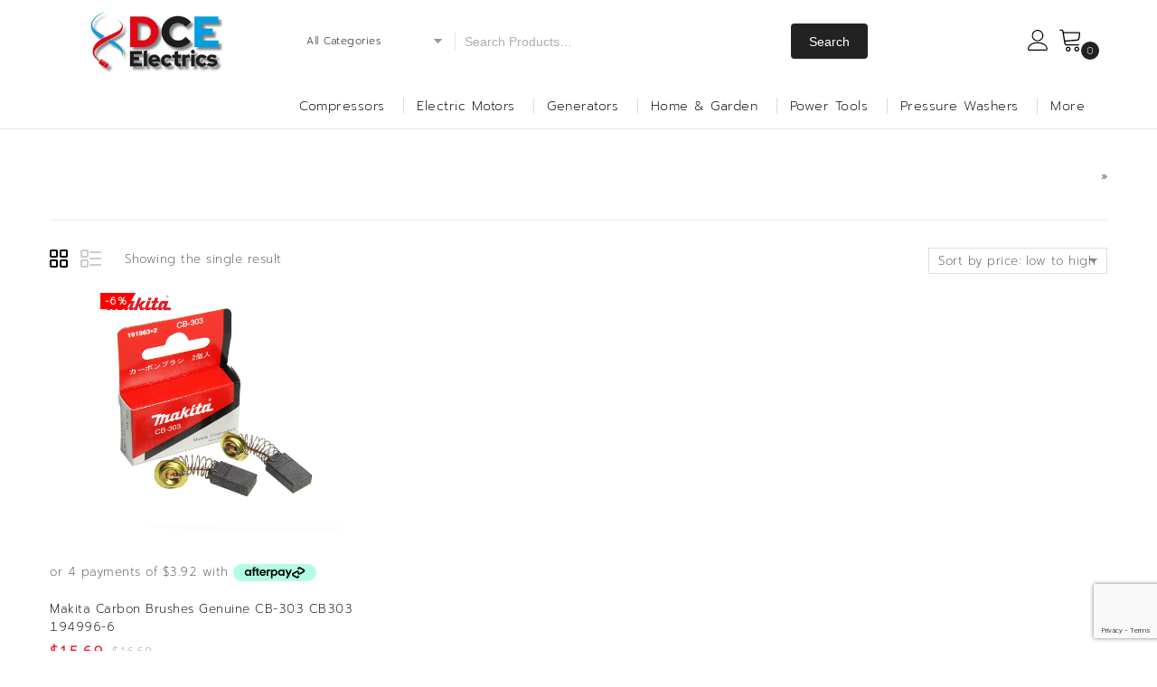

--- FILE ---
content_type: text/html; charset=UTF-8
request_url: https://dceelectrics.com.au/product-tag/cb303/
body_size: 125625
content:
<!DOCTYPE html>
<html lang="en-AU">
<head>
<meta charset="UTF-8">
<meta name="viewport" content="width=device-width,initial-scale=1">  
<link rel="profile" href="//gmpg.org/xfn/11"/>
 <!--[if lt IE 9]>
		<![endif]-->
<meta name='robots' content='index, follow, max-image-preview:large, max-snippet:-1, max-video-preview:-1' />

	<!-- This site is optimized with the Yoast SEO plugin v26.4 - https://yoast.com/wordpress/plugins/seo/ -->
	<title>CB303 Archives &#8226; DCE Electrics</title>
	<meta name="description" content="Pressure Washers, Makita, Milwaukee, Genri, Karcher, CAT, Nilfisk, MaxWatt, BAR, Pressure Washer, Generator, Generators, Petrol Generator, Diesel Generator, Hikoki, Hitachi, AEG, Ryiobi, Dyson, Pumps, Davey, DAB, M7, Husqvarna, Paslode, Gas Gun, Air Tools," />
	<link rel="canonical" href="https://dceelectrics.com.au/product-tag/cb303/" />
	<meta property="og:locale" content="en_US" />
	<meta property="og:type" content="article" />
	<meta property="og:title" content="CB303 Archives &#8226; DCE Electrics" />
	<meta property="og:description" content="Pressure Washers, Makita, Milwaukee, Genri, Karcher, CAT, Nilfisk, MaxWatt, BAR, Pressure Washer, Generator, Generators, Petrol Generator, Diesel Generator, Hikoki, Hitachi, AEG, Ryiobi, Dyson, Pumps, Davey, DAB, M7, Husqvarna, Paslode, Gas Gun, Air Tools," />
	<meta property="og:url" content="https://dceelectrics.com.au/product-tag/cb303/" />
	<meta property="og:site_name" content="DCE Electrics" />
	<meta name="twitter:card" content="summary_large_image" />
	<meta name="twitter:site" content="@DceTool" />
	<script type="application/ld+json" class="yoast-schema-graph">{"@context":"https://schema.org","@graph":[{"@type":"CollectionPage","@id":"https://dceelectrics.com.au/product-tag/cb303/","url":"https://dceelectrics.com.au/product-tag/cb303/","name":"CB303 Archives &#8226; DCE Electrics","isPartOf":{"@id":"https://dceelectrics.com.au/#website"},"primaryImageOfPage":{"@id":"https://dceelectrics.com.au/product-tag/cb303/#primaryimage"},"image":{"@id":"https://dceelectrics.com.au/product-tag/cb303/#primaryimage"},"thumbnailUrl":"https://dceelectrics.com.au/wp-content/uploads/2026/01/1-Pair-Geunuine-Makita-Carbon-Brushes-CB303-Replacement-5x11x17mm-for-Electric-Motors-Drills-9227-Tools-Spare.jpg_Q90.jpg_-1.webp","description":"Pressure Washers, Makita, Milwaukee, Genri, Karcher, CAT, Nilfisk, MaxWatt, BAR, Pressure Washer, Generator, Generators, Petrol Generator, Diesel Generator, Hikoki, Hitachi, AEG, Ryiobi, Dyson, Pumps, Davey, DAB, M7, Husqvarna, Paslode, Gas Gun, Air Tools,","breadcrumb":{"@id":"https://dceelectrics.com.au/product-tag/cb303/#breadcrumb"},"inLanguage":"en-AU"},{"@type":"ImageObject","inLanguage":"en-AU","@id":"https://dceelectrics.com.au/product-tag/cb303/#primaryimage","url":"https://dceelectrics.com.au/wp-content/uploads/2026/01/1-Pair-Geunuine-Makita-Carbon-Brushes-CB303-Replacement-5x11x17mm-for-Electric-Motors-Drills-9227-Tools-Spare.jpg_Q90.jpg_-1.webp","contentUrl":"https://dceelectrics.com.au/wp-content/uploads/2026/01/1-Pair-Geunuine-Makita-Carbon-Brushes-CB303-Replacement-5x11x17mm-for-Electric-Motors-Drills-9227-Tools-Spare.jpg_Q90.jpg_-1.webp","width":1000,"height":1000},{"@type":"BreadcrumbList","@id":"https://dceelectrics.com.au/product-tag/cb303/#breadcrumb","itemListElement":[{"@type":"ListItem","position":1,"name":"Home","item":"https://dceelectrics.com.au/"},{"@type":"ListItem","position":2,"name":"CB303"}]},{"@type":"WebSite","@id":"https://dceelectrics.com.au/#website","url":"https://dceelectrics.com.au/","name":"DCE Electrics","description":"Port Macquarie NSW 2444","publisher":{"@id":"https://dceelectrics.com.au/#organization"},"potentialAction":[{"@type":"SearchAction","target":{"@type":"EntryPoint","urlTemplate":"https://dceelectrics.com.au/?s={search_term_string}"},"query-input":{"@type":"PropertyValueSpecification","valueRequired":true,"valueName":"search_term_string"}}],"inLanguage":"en-AU"},{"@type":"Organization","@id":"https://dceelectrics.com.au/#organization","name":"DCE Electrics & Tool Repairs Port Macquarie","url":"https://dceelectrics.com.au/","logo":{"@type":"ImageObject","inLanguage":"en-AU","@id":"https://dceelectrics.com.au/#/schema/logo/image/","url":"https://dceelectrics.com.au/wp-content/uploads/2022/06/DCE-Electrics-Tool-Repair.png","contentUrl":"https://dceelectrics.com.au/wp-content/uploads/2022/06/DCE-Electrics-Tool-Repair.png","width":1063,"height":650,"caption":"DCE Electrics & Tool Repairs Port Macquarie"},"image":{"@id":"https://dceelectrics.com.au/#/schema/logo/image/"},"sameAs":["https://www.facebook.com/DCEElectrics","https://x.com/DceTool","https://www.instagram.com/dce_electrics/","https://www.youtube.com/channel/UClB9R3rxJEbiENEbvGsuOEQ"]}]}</script>
	<!-- / Yoast SEO plugin. -->


<link rel='dns-prefetch' href='//static.zipmoney.com.au' />
<link rel='dns-prefetch' href='//fonts.googleapis.com' />
<link rel="alternate" type="application/rss+xml" title="DCE Electrics &raquo; Feed" href="https://dceelectrics.com.au/feed/" />
<link rel="alternate" type="application/rss+xml" title="DCE Electrics &raquo; Comments Feed" href="https://dceelectrics.com.au/comments/feed/" />
<link rel="alternate" type="application/rss+xml" title="DCE Electrics &raquo; CB303 Tag Feed" href="https://dceelectrics.com.au/product-tag/cb303/feed/" />
<style id='wp-img-auto-sizes-contain-inline-css'>
img:is([sizes=auto i],[sizes^="auto," i]){contain-intrinsic-size:3000px 1500px}
/*# sourceURL=wp-img-auto-sizes-contain-inline-css */
</style>
<link rel='stylesheet' id='google-fonts-css' href='https://fonts.googleapis.com/css?family=Roboto%3A400%2C500%2C700&#038;ver=1.0.0#038;subset=latin%2Clatin-ext' media='all' />
<link rel='stylesheet' id='tmpmela-block-style-css' href='https://dceelectrics.com.au/wp-content/themes/kartpul/css/megnor/blocks.css?ver=6.9' media='all' />
<link rel='stylesheet' id='tmpmela-isotope-css' href='https://dceelectrics.com.au/wp-content/themes/kartpul/css/isotop-port.css?ver=6.9' media='all' />
<link rel='stylesheet' id='tmpmela-custom-css' href='https://dceelectrics.com.au/wp-content/themes/kartpul/css/megnor/custom.css?ver=6.9' media='all' />
<link rel='stylesheet' id='owl-carousel-css' href='https://dceelectrics.com.au/wp-content/themes/kartpul/css/megnor/owl.carousel.css?ver=6.9' media='all' />
<link rel='stylesheet' id='owl-transitions-css' href='https://dceelectrics.com.au/wp-content/themes/kartpul/css/megnor/owl.transitions.css?ver=6.9' media='all' />
<link rel='stylesheet' id='shadowbox-css' href='https://dceelectrics.com.au/wp-content/themes/kartpul/css/megnor/shadowbox.css?ver=6.9' media='all' />
<link rel='stylesheet' id='tmpmela-shortcode-style-css' href='https://dceelectrics.com.au/wp-content/themes/kartpul/css/megnor/shortcode_style.css?ver=6.9' media='all' />
<link rel='stylesheet' id='animate-css' href='https://dceelectrics.com.au/wp-content/themes/kartpul/css/megnor/animate.min.css?ver=6.9' media='all' />
<link rel='stylesheet' id='tmpmela-woocommerce-css-css' href='https://dceelectrics.com.au/wp-content/themes/kartpul/css/megnor/woocommerce.css?ver=6.9' media='all' />
<style id='wp-emoji-styles-inline-css'>

	img.wp-smiley, img.emoji {
		display: inline !important;
		border: none !important;
		box-shadow: none !important;
		height: 1em !important;
		width: 1em !important;
		margin: 0 0.07em !important;
		vertical-align: -0.1em !important;
		background: none !important;
		padding: 0 !important;
	}
/*# sourceURL=wp-emoji-styles-inline-css */
</style>
<link rel='stylesheet' id='contact-form-7-css' href='https://dceelectrics.com.au/wp-content/plugins/contact-form-7/includes/css/styles.css?ver=5.9.8' media='all' />
<link rel='stylesheet' id='uaf_client_css-css' href='https://dceelectrics.com.au/wp-content/uploads/useanyfont/uaf.css?ver=1764816749' media='all' />
<style id='woocommerce-inline-inline-css'>
.woocommerce form .form-row .required { visibility: visible; }
/*# sourceURL=woocommerce-inline-inline-css */
</style>
<link rel='stylesheet' id='wc-zipmoney-style-css' href='https://dceelectrics.com.au/wp-content/plugins/zipmoney-payments-woocommerce/assets/css/woocommerce-zipmoney-payment-front.css?ver=1.2' media='all' />
<link rel='stylesheet' id='brands-styles-css' href='https://dceelectrics.com.au/wp-content/plugins/woocommerce/assets/css/brands.css?ver=10.1.2' media='all' />
<link rel='stylesheet' id='tmpmela-fonts-css' href='//fonts.googleapis.com/css?family=Source+Sans+Pro%3A300%2C400%2C600%2C300italic%2C400italic%2C600italic%7CBitter%3A400%2C600&#038;subset=latin%2Clatin-ext' media='all' />
<link rel='stylesheet' id='font-awesome-css' href='https://dceelectrics.com.au/wp-content/plugins/elementor/assets/lib/font-awesome/css/font-awesome.min.css?ver=4.7.0' media='all' />
<link rel='stylesheet' id='tmpmela-style-css' href='https://dceelectrics.com.au/wp-content/themes/kartpul/style.css?ver=1.0' media='all' />
<link rel='stylesheet' id='grid-list-layout-css' href='https://dceelectrics.com.au/wp-content/plugins/woocommerce-grid-list-toggle/assets/css/style.css?ver=6.9' media='all' />
<link rel='stylesheet' id='grid-list-button-css' href='https://dceelectrics.com.au/wp-content/plugins/woocommerce-grid-list-toggle/assets/css/button.css?ver=6.9' media='all' />
<link rel='stylesheet' id='dashicons-css' href='https://dceelectrics.com.au/wp-includes/css/dashicons.min.css?ver=6.9' media='all' />
<link rel='stylesheet' id='ekit-widget-styles-css' href='https://dceelectrics.com.au/wp-content/plugins/elementskit-lite/widgets/init/assets/css/widget-styles.css?ver=3.7.7' media='all' />
<link rel='stylesheet' id='ekit-responsive-css' href='https://dceelectrics.com.au/wp-content/plugins/elementskit-lite/widgets/init/assets/css/responsive.css?ver=3.7.7' media='all' />
<link rel='stylesheet' id='elementor-frontend-css' href='https://dceelectrics.com.au/wp-content/plugins/elementor/assets/css/frontend.min.css?ver=3.25.6' media='all' />
<link rel='stylesheet' id='widget-icon-list-css' href='https://dceelectrics.com.au/wp-content/plugins/elementor/assets/css/widget-icon-list.min.css?ver=3.25.6' media='all' />
<script src="https://dceelectrics.com.au/wp-includes/js/jquery/jquery.min.js?ver=3.7.1" id="jquery-core-js"></script>
<script src="https://dceelectrics.com.au/wp-includes/js/jquery/jquery-migrate.min.js?ver=3.4.1" id="jquery-migrate-js"></script>
<script src="https://dceelectrics.com.au/wp-content/plugins/woocommerce/assets/js/jquery-blockui/jquery.blockUI.min.js?ver=2.7.0-wc.10.1.2" id="jquery-blockui-js" defer="defer" data-wp-strategy="defer"></script>
<script id="wc-add-to-cart-js-extra">
/* <![CDATA[ */
var wc_add_to_cart_params = {"ajax_url":"/wp-admin/admin-ajax.php","wc_ajax_url":"/?wc-ajax=%%endpoint%%","i18n_view_cart":"View cart","cart_url":"https://dceelectrics.com.au/cart/","is_cart":"","cart_redirect_after_add":"no"};
//# sourceURL=wc-add-to-cart-js-extra
/* ]]> */
</script>
<script src="https://dceelectrics.com.au/wp-content/plugins/woocommerce/assets/js/frontend/add-to-cart.min.js?ver=10.1.2" id="wc-add-to-cart-js" defer="defer" data-wp-strategy="defer"></script>
<script src="https://dceelectrics.com.au/wp-content/plugins/woocommerce/assets/js/js-cookie/js.cookie.min.js?ver=2.1.4-wc.10.1.2" id="js-cookie-js" defer="defer" data-wp-strategy="defer"></script>
<script id="woocommerce-js-extra">
/* <![CDATA[ */
var woocommerce_params = {"ajax_url":"/wp-admin/admin-ajax.php","wc_ajax_url":"/?wc-ajax=%%endpoint%%","i18n_password_show":"Show password","i18n_password_hide":"Hide password"};
//# sourceURL=woocommerce-js-extra
/* ]]> */
</script>
<script src="https://dceelectrics.com.au/wp-content/plugins/woocommerce/assets/js/frontend/woocommerce.min.js?ver=10.1.2" id="woocommerce-js" defer="defer" data-wp-strategy="defer"></script>
<script defer src="https://static.zipmoney.com.au/lib/js/zm-widget-js/dist/zip-widget.min.js?ver=1"></script><script src="https://static.zipmoney.com.au/checkout/checkout-v1.js?ver=1" id="wc-zipmoney-checkout-js-js"></script>
<script src="https://dceelectrics.com.au/wp-content/themes/kartpul/js/megnor/jquery.custom.min.js?ver=6.9" id="tmpmela-custom-script-js"></script>
<script src="https://dceelectrics.com.au/wp-content/themes/kartpul/js/jquery.isotope.min.js?ver=6.9" id="isotope-js"></script>
<script src="https://dceelectrics.com.au/wp-content/themes/kartpul/js/megnor/megnor.min.js?ver=6.9" id="tmpmela-megnor-js"></script>
<script src="https://dceelectrics.com.au/wp-content/themes/kartpul/js/megnor/custom.js?ver=6.9" id="tmpmela-custom-js"></script>
<script src="https://dceelectrics.com.au/wp-content/themes/kartpul/js/megnor/owl.carousel.min.js?ver=6.9" id="owlcarousel-js"></script>
<script src="https://dceelectrics.com.au/wp-content/themes/kartpul/js/megnor/jquery.validate.js?ver=6.9" id="validate-js"></script>
<script src="https://dceelectrics.com.au/wp-content/themes/kartpul/js/megnor/shadowbox.js?ver=6.9" id="shadowbox-js"></script>
<script src="https://dceelectrics.com.au/wp-content/themes/kartpul/js/megnor/jquery.megamenu.js?ver=6.9" id="megamenu-js"></script>
<script src="https://dceelectrics.com.au/wp-content/themes/kartpul/js/megnor/easyResponsiveTabs.js?ver=6.9" id="easyResponsiveTabs-js"></script>
<script src="https://dceelectrics.com.au/wp-content/themes/kartpul/js/megnor/jquery.treeview.js?ver=6.9" id="jtree-js"></script>
<script src="https://dceelectrics.com.au/wp-content/themes/kartpul/js/megnor/countUp.js?ver=6.9" id="countUp-js"></script>
<script src="https://dceelectrics.com.au/wp-content/themes/kartpul/js/megnor/jquery.countdown.min.js?ver=6.9" id="countdown-js"></script>
<script src="https://dceelectrics.com.au/wp-content/themes/kartpul/js/html5.js?ver=6.9" id="tmpmela-html5-js"></script>
<script id="phpvariable-js-extra">
/* <![CDATA[ */
var php_var = {"tmpmela_loadmore":"","tmpmela_pagination":"","tmpmela_nomore":""};
//# sourceURL=phpvariable-js-extra
/* ]]> */
</script>
<script src="https://dceelectrics.com.au/wp-content/themes/kartpul/js/megnor/megnorloadmore.js?ver=6.9" id="phpvariable-js"></script>
<script src="https://dceelectrics.com.au/wp-content/plugins/woocommerce-grid-list-toggle/assets/js/jquery.cookie.min.js?ver=6.9" id="cookie-js"></script>
<script src="https://dceelectrics.com.au/wp-content/plugins/woocommerce-grid-list-toggle/assets/js/jquery.gridlistview.min.js?ver=6.9" id="grid-list-scripts-js"></script>
<link rel="https://api.w.org/" href="https://dceelectrics.com.au/wp-json/" /><link rel="alternate" title="JSON" type="application/json" href="https://dceelectrics.com.au/wp-json/wp/v2/product_tag/1087" /><link rel="EditURI" type="application/rsd+xml" title="RSD" href="https://dceelectrics.com.au/xmlrpc.php?rsd" />
<meta name="generator" content="WordPress 6.9" />
<meta name="generator" content="WooCommerce 10.1.2" />
<!-- Google site verification - Google for WooCommerce -->
<meta name="google-site-verification" content="pdOLqMBQuA0_HIT_ipImXanHgNxjl26hsay4TBPNids" />
<meta name="generator" content="/home/dceelectricscom/public_html/wp-content/themes/kartpul/style.css - " />		<link href='https://fonts.googleapis.com/css?family=Josefin+San' rel='stylesheet' />
	<style>
		h1 {	
		font-family:'Josefin San', Arial, Helvetica, sans-serif;
	}	
			h1 {	
		color:#000000;	
	}	
			h2 {	
		font-family:'Josefin San', Arial, Helvetica, sans-serif;
	}	
			h2 {	
		color:#000000;	
	}	
			h3 {	
		font-family:'Josefin San', Arial, Helvetica, sans-serif;
	}	
			h3 { color:#000000;}
			h4 {	
		font-family:'Josefin San', Arial, Helvetica, sans-serif;
	}	
		
		h4 {	
		color:#000000;	
	}	
			h5 {	
		font-family:'Josefin San', Arial, Helvetica, sans-serif;
	}	
			h5 {	
		color:#000000;	
	}	
			h6 {	
		font-family:'Josefin San', Arial, Helvetica, sans-serif;
	}	
		
		h6 {	
		color:#000000;	
	}	
		a {
		color:#000000;
	}
	a:hover ,.header-tag-widget .tagcloud a:hover,.woocommerce ul.products li.product .product-name:hover,
	li.product a:hover .product-name, .entry-meta a:hover ,
	.tabs a.current, a.active, .entry-thumbnail .comments-link a:hover,
	.cat-outer-block:hover .cat_description a ,.post-detail a:hover ,
	.current-cat > a,.woocommerce .entry-summary .yith-wcwl-wishlistexistsbrowse a:hover,
	.woocommerce .entry-summary .yith-wcwl-wishlistaddedbrowse a:hover,
	.woocommerce .entry-summary .yith-wcwl-add-to-wishlist .add_to_wishlist:hover,
	.woocommerce .entry-summary a.compare.button:hover,
	.woocommerce ul.products li .container-inner .wcpc_compare a.button:hover,
	.woocommerce .entry-summary .compare.button:hover,
	.woocommerce .entry-summary .yith-wcwl-add-to-wishlist .add_to_wishlist:hover:before,
	.woocommerce .entry-summary a.compare.button.added:hover,
	.woocommerce .entry-summary .yith-wcwl-wishlistexistsbrowse a:hover:before,
	.woocommerce .entry-summary .compare.button:hover:before,
	.woocommerce .entry-summary .compare.button:hover:before,
	 .woocommerce .entry-summary a.compare.button.added:hover:before,
	.woocommerce .summary .product_meta .posted_in a:hover,
	.woocommerce .summary .product_meta .tagged_as a:hover,
	.brand span a:hover,
	.social a:hover,
	.post-navigation a:hover .fa,
	.woocommerce .entry-summary .yith-wcwl-wishlistaddedbrowse a:hover:before{
		color:#FF0000;
	}
	.site-footer .widget-title, #menu-footer-navigation > li > a{
		color:#FFFFFF; 
	}
	.footer a, .site-footer a, .site-footer, .footer-middle li .sub-menu li a{
		color:#000000; 
	}
	.footer a:hover, .footer .footer-links li a:hover, .site-footer a:hover, .footer-middle li .sub-menu li a:hover {
		color:#FF0000;		 
	}
	.site-footer
	{
		background-color:#000000;
			}
		h3 {	
		font-family:'Josefin San', Arial, Helvetica, sans-serif;	
	}	
		
		.site-footer {	
		font-family:'Josefin San', Arial, Helvetica, sans-serif;	
	}	
		.footer-newsletter{
		background-color:rgb(255,210,29); 
	}
	.site-footer {
		background-color:rgb(0,0,0); 
	}	
	body {
		background-color:#FFFFFF ;
		background-image: url("");
		background-position:top left;
		background-repeat:no-repeat;
		background-attachment:scroll;		
		color:#555555;
	} 	
	.topbar-outer{
		background-color:rgba(255,255,255,1);
		color:#000000; 
	}
	.topbar-main a{ color:#000000; }
	.topbar-main a:hover{ color:#FF0000; }	
	.header-right-service-cms .service-text.text{
		background-color:#FFFFFF;
	}
	.box-category-heading{
	background-color:rgb(255,255,255);
	}
	.header-right-service-cms .service-text a{
		color:#555555	}
	
	.mega-menu ul li a, .login-out a{color:#000000; }
	.mega-menu ul li a:hover{color:#FF0000; }	
	
	.mega-menu ul li .sub a{color:#000000; }
	.mega-menu ul li .sub a:hover{color:#FF0D0D; }
	
	.mega-menu ul li .sub {background-color:#FFFFFF ;	}
	.home .site-header:hover,.sticky-menu .header-style, .home.blog .site-header,
	.site-header{
		background-color:rgb(255,255,255);
			
	} 
	 .header-bottom{background-color:#FFFFFF;}
	 .box-category .title1{color:#000000;}
	 .header-category .sidebar-category{background-color:#FFFFFF;}
	 .header-category ul.sidebar-category-inner > li a ,.more-wrap{color:#000000;}
	 .header-category ul.sidebar-category-inner > li a:hover ,.more-wrap:hover{color:#FF0000;}
	 .sidebar-category-inner li .sub li.mega-hdr a.mega-hdr-a{color:#FF0000;}
	 .sidebar-category-inner li .sub li.mega-hdr a.mega-hdr-a:hover{color:#000000;}
	 .header-category .sub-container ul li > a{color:#FF0000;}
	 .header-category .sub-container ul li > a:hover{color:#000000;}
		body {	
		font-family: 'Josefin San', Arial, Helvetica, sans-serif;	
	}
.widget button, .widget input[type="button"], .widget input[type="reset"], .widget input[type="submit"], a.button, button, .contributor-posts-link, input[type="button"], input[type="reset"], input[type="submit"], .button_content_inner a, .woocommerce #content input.button, .woocommerce #respond input#submit, .woocommerce button.button, .woocommerce input.button, .woocommerce-page #content input.button, .woocommerce-page #respond input#submit, .woocommerce-page a.button, .woocommerce-page button.button, .woocommerce-page input.button, .woocommerce .wishlist_table td.product-add-to-cart a,.woocommerce .wc-proceed-to-checkout .checkout-button,
.woocommerce-page input.button:hover,.woocommerce #content input.button.disabled,.woocommerce #content input.button:disabled,.woocommerce #respond input#submit.disabled,.woocommerce #respond input#submit:disabled,.woocommerce a.button.disabled,.woocommerce a.button:disabled,.woocommerce button.button.disabled,.woocommerce button.button:disabled,.woocommerce input.button.disabled,.woocommerce input.button:disabled,.woocommerce-page #content input.button.disabled,.woocommerce-page #content input.button:disabled,.woocommerce-page #respond input#submit.disabled,.woocommerce-page #respond input#submit:disabled,.woocommerce-page a.button.disabled,.woocommerce-page a.button:disabled,.woocommerce-page button.button.disabled,.woocommerce-page button.button:disabled,.woocommerce-page input.button.disabled,.woocommerce-page input.button:disabled, .loadgridlist-wrapper .woocount, .woocommerce.single-product .single_add_to_cart_button, .woocommerce.single-product div.product form.cart .button,.yith-wcwl-add-to-wishlist a,
.woocommerce ul.products li.product .button.product_type_simple.add_to_cart_button.ajax_add_to_cart, .woocommerce-page ul.products li.product .button.product_type_simple.add_to_cart_button.ajax_add_to_cart, .woocommerce ul.products li.product .product_type_grouped.button.add_to_cart_button.ajax_add_to_cart, .woocommerce-page ul.products li.product .product_type_grouped.button.add_to_cart_button.ajax_add_to_cart, .woocommerce ul.products li.product .product_type_external.button.add_to_cart_button.ajax_add_to_cart, .woocommerce-page ul.products li.product .product_type_external.button.add_to_cart_button.ajax_add_to_cart, .woocommerce ul.products li.product .product_type_variable.button.add_to_cart_button.ajax_add_to_cart, .woocommerce-page ul.products li.product .product_type_variable.button.add_to_cart_button.ajax_add_to_cart
  {
	background-color:rgb(255,255,255);
	border-color:rgb(255,0,0);
	color:#FF0000;
			font-family:'Josefin San', Arial, Helvetica, sans-serif;
	}
.widget input[type="button"]:hover, .widget input[type="button"]:focus, .widget input[type="reset"]:hover, .widget input[type="reset"]:focus, .widget input[type="submit"]:hover, .widget input[type="submit"]:focus, a.button:hover, a.button:focus, button:hover, button:focus, .contributor-posts-link:hover, input[type="button"]:hover, input[type="button"]:focus, input[type="reset"]:hover, input[type="reset"]:focus, input[type="submit"]:hover, input[type="submit"]:focus, .button_content_inner a:hover, .button_content_inner a:focus, .woocommerce #content input.button:hover, .woocommerce #respond input#submit:hover, .woocommerce button.button:hover, .woocommerce input.button:hover, .woocommerce-page #content input.button:hover, .woocommerce-page #respond input#submit:hover, .woocommerce-page button.button:hover, .woocommerce #content table.cart .checkout-button:hover, #primary .entry-summary .single_add_to_cart_button:hover, .woocommerce .wc-proceed-to-checkout .checkout-button:hover, .loadgridlist-wrapper .woocount:hover, .entry-summary .yith-wcwl-wishlistexistsbrowse > a:hover, .woocommerce a.compare.button:hover, .woocommerce .yith-wcwl-add-to-wishlist a.add_to_wishlist:hover, .woocommerce ul.products li.product .yith-wcwl-wishlistexistsbrowse a:hover, .woocommerce-page ul.products li.product .yith-wcwl-wishlistexistsbrowse a:hover, .woocommerce ul.products li.product .yith-wcwl-wishlistaddedbrowse a:hover, .woocommerce-page ul.products li.product .yith-wcwl-wishlistaddedbrowse a:hover, .woocommerce ul.products li .container-inner .compare-button a:hover, .woocommerce-page ul.products li .container-inner .compare-button a:hover, .woocommerce .button.yith-wcqv-button:hover, .woocommerce-page ul.products li.product .yith-wcqv-button:hover, .yith-wcwl-add-to-wishlist a:hover,
.woocommerce ul.products li .container-inner .wcpc_compare a.button:hover,
.woocommerce ul.products li.product .button.product_type_simple:hover.add_to_cart_button.ajax_add_to_cart, .woocommerce-page ul.products li.product .button.product_type_simple:hover.add_to_cart_button.ajax_add_to_cart, .woocommerce ul.products li.product .product_type_grouped:hover.button.add_to_cart_button.ajax_add_to_cart, .woocommerce-page ul.products li.product .product_type_grouped:hover.button.add_to_cart_button.ajax_add_to_cart, .woocommerce ul.products li.product .product_type_external:hover.button.add_to_cart_button.ajax_add_to_cart, .woocommerce-page ul.products li.product .product_type_external:hover.button.add_to_cart_button.ajax_add_to_cart, .woocommerce ul.products li.product .product_type_variable:hover.button.add_to_cart_button.ajax_add_to_cart, .woocommerce-page ul.products li.product .product_type_variable:hover.button.add_to_cart_button.ajax_add_to_cart
{
	background-color:rgb(255,255,255);
	border-color:rgb(255,0,0);
	color:#FF0000;
	}	
			
</style>
	<noscript><style>.woocommerce-product-gallery{ opacity: 1 !important; }</style></noscript>
				<style>
				.e-con.e-parent:nth-of-type(n+4):not(.e-lazyloaded):not(.e-no-lazyload),
				.e-con.e-parent:nth-of-type(n+4):not(.e-lazyloaded):not(.e-no-lazyload) * {
					background-image: none !important;
				}
				@media screen and (max-height: 1024px) {
					.e-con.e-parent:nth-of-type(n+3):not(.e-lazyloaded):not(.e-no-lazyload),
					.e-con.e-parent:nth-of-type(n+3):not(.e-lazyloaded):not(.e-no-lazyload) * {
						background-image: none !important;
					}
				}
				@media screen and (max-height: 640px) {
					.e-con.e-parent:nth-of-type(n+2):not(.e-lazyloaded):not(.e-no-lazyload),
					.e-con.e-parent:nth-of-type(n+2):not(.e-lazyloaded):not(.e-no-lazyload) * {
						background-image: none !important;
					}
				}
			</style>
				<!-- Call Now Button 1.4.11 (https://callnowbutton.com) [renderer:cloud, id:domain_19276f0f_8a2f_4e1c_9ebf_19f94355526d]-->
<script data-cnb-version="1.4.11" async="async" src="https://user.callnowbutton.com/domain_19276f0f_8a2f_4e1c_9ebf_19f94355526d.js"></script>
<style></style><style class='wp-fonts-local'>
@font-face{font-family:readiness-extralight;font-style:normal;font-weight:400;font-display:fallback;src:url('https://dceelectrics.com.au/wp-content/uploads/useanyfont/9497Readiness-ExtraLight.woff2') format('woff2');}
</style>
<link rel="icon" href="https://dceelectrics.com.au/wp-content/uploads/2025/12/cropped-DCE-ELECTRICS-FAVICON-512-X-512-32x32.png" sizes="32x32" />
<link rel="icon" href="https://dceelectrics.com.au/wp-content/uploads/2025/12/cropped-DCE-ELECTRICS-FAVICON-512-X-512-192x192.png" sizes="192x192" />
<link rel="apple-touch-icon" href="https://dceelectrics.com.au/wp-content/uploads/2025/12/cropped-DCE-ELECTRICS-FAVICON-512-X-512-180x180.png" />
<meta name="msapplication-TileImage" content="https://dceelectrics.com.au/wp-content/uploads/2025/12/cropped-DCE-ELECTRICS-FAVICON-512-X-512-270x270.png" />
		<style id="wp-custom-css">
			.box-category-heading {
  background-color: rgb(255,255,255);
  visibility: hidden;
}
aside.widget.widget_media_image {
  float: left;
  margin-bottom: 0;
  visibility: hidden;
}
.header-top-left {
  float: left;
  padding: 0 33px;
  background: #ffffff;
  width: 14.2%;
  margin-left: 2px;
  display: table;
  height: 91px;
}
.woocommerce ul.products li.product .price, .woocommerce-page ul.products li.product .price {
  font-weight: 700;
  color: #ed1b24;
  font-size: 17px;
  line-height: 36px;
}
.footer-newsletter {
  background-color: #FFFFFF;
}
.woocommerce .summary .product_meta {
  clear: both;
  display: inline-block;
  position: relative;
  width: 100%;
  padding: 0% 0px;
  display:none;
}
.site-footer .widget .widget-title {
  border-bottom: 2px solid #3f3f3f;
  padding: 0 0 10px;
  margin: 0 0 20px;
  font-size: 15px;
}
.elementor-kit-10 a {
  color: red;
  font-family: "Red Hat Text", Sans-serif;
  font-weight: normal;

}
.summary .price {
  font-size: 28px;
  font-weight: 500;
  color: #FF0000;
  font-weight: bold;
}
.woocommerce .wc-proceed-to-checkout .checkout-button, .woocommerce-page .wc-proceed-to-checkout .checkout-button {
  background-color: #F00 !important;
  color: #fff;
}
.woocommerce .cart-collaterals .cart_totals a.button.alt, .woocommerce-page .cart-collaterals .cart_totals a.button.alt {
  display: inline-block;
  padding: 12px 40px;
  box-sizing: border-box;
  color: #fff;
}
woocount {
  display: inline-block;
  vertical-align: top;
  padding: 9px 15px;
  text-align: center;
  text-decoration: none;
  width: auto;
  border: none;
  line-height: 14px;
  border-radius: 4px;
  -webkit-border-radius: 4px;
  -khtml-border-radius: 4px;
  -moz-border-radius: 4px;
  font-weight: 400;
  border: 2px solid #FF0000;
}
.woocommerce form .form-row label, .woocommerce-page form .form-row label {
  line-height: 24px;
  color: #000;
  font-size: 16px;
}
.woocommerce div.product form.cart .button, .woocommerce-page div.product form.cart .button {
  float: left;
  background-color: white;
	color: black
}
.woocount {
  display: inline-block;
  vertical-align: top;
  padding: 9px 15px;
  text-align: center;
  text-decoration: none;
  width: auto;
  border: none;
  line-height: 14px;
  border-radius: 4px;
  -webkit-border-radius: 4px;
  -khtml-border-radius: 4px;
  -moz-border-radius: 4px;
  font-weight: 400;
  border: 2px solid #000;
}
.page-title .entry-title-main {
  text-align: center;
  line-height: 25px;
  float: left;
  font-weight: 500;
  padding: 0px;
  color: #555555;
  display: none;
}
.elementor-kit-10 a {
  color: red;
  font-family: "Red Hat Text", Sans-serif;
  font-weight: normal;
}
 
.woocommerce-page ul.products.list li.product h3, .woocommerce ul.products.list li.product h3, .woocommerce-page ul.products.list li.product div[itemprop="description"], .woocommerce ul.products.list li.product div[itemprop="description"], .woocommerce-page ul.products.list li.product .price, .woocommerce ul.products.list li.product .price, .woocommerce-page ul.products.list li.product.gridlist-buttonwrap, .woocommerce ul.products.list li.product.gridlist-buttonwrap {
  width: 100%;
  float: left;
  clear: both;
  font-size: 20px;
}
.mobile-menu ul li a {
  display: block;
  font-size: 17px;
  color: black;
	font-weight: 300px;
}
.breadcrumb_last, .woocommerce .woocommerce-breadcrumb span, .woocommerce-page .woocommerce-breadcrumb span {
  padding: 0;
  display: none;
}
@media only screen and (max-width: 640px){
	p {
		font-size: 18px !important;
	{
}
.mega-menu ul li .sub li {
  list-style: none;
  float: none;
  width: 250px;
  text-align: left;
  background: none;
}


/** Start Block Kit CSS: 141-3-1d55f1e76be9fb1a8d9de88accbe962f **/

.envato-kit-138-bracket .elementor-widget-container > *:before{
	content:"[";
	color:#ffab00;
	display:inline-block;
	margin-right:4px;
	line-height:1em;
	position:relative;
	top:-1px;
}

.envato-kit-138-bracket .elementor-widget-container > *:after{
	content:"]";
	color:#ffab00;
	display:inline-block;
	margin-left:4px;
	line-height:1em;
	position:relative;
	top:-1px;
}

/** End Block Kit CSS: 141-3-1d55f1e76be9fb1a8d9de88accbe962f **/



/** Start Block Kit CSS: 142-3-a175df65179b9ef6a5ca9f1b2c0202b9 **/

.envato-block__preview{
	overflow: visible;
}

/* Border Radius */
.envato-kit-139-accordion .elementor-widget-container{
	border-radius: 10px !important;
}
.envato-kit-139-map iframe,
.envato-kit-139-slider .slick-slide,
.envato-kit-139-flipbox .elementor-flip-box div{
		border-radius: 10px !important;

}


/** End Block Kit CSS: 142-3-a175df65179b9ef6a5ca9f1b2c0202b9 **/



/** Start Block Kit CSS: 144-3-3a7d335f39a8579c20cdf02f8d462582 **/

.envato-block__preview{overflow: visible;}

/* Envato Kit 141 Custom Styles - Applied to the element under Advanced */

.elementor-headline-animation-type-drop-in .elementor-headline-dynamic-wrapper{
	text-align: center;
}
.envato-kit-141-top-0 h1,
.envato-kit-141-top-0 h2,
.envato-kit-141-top-0 h3,
.envato-kit-141-top-0 h4,
.envato-kit-141-top-0 h5,
.envato-kit-141-top-0 h6,
.envato-kit-141-top-0 p {
	margin-top: 0;
}

.envato-kit-141-newsletter-inline .elementor-field-textual.elementor-size-md {
	padding-left: 1.5rem;
	padding-right: 1.5rem;
}

.envato-kit-141-bottom-0 p {
	margin-bottom: 0;
}

.envato-kit-141-bottom-8 .elementor-price-list .elementor-price-list-item .elementor-price-list-header {
	margin-bottom: .5rem;
}

.envato-kit-141.elementor-widget-testimonial-carousel.elementor-pagination-type-bullets .swiper-container {
	padding-bottom: 52px;
}

.envato-kit-141-display-inline {
	display: inline-block;
}

.envato-kit-141 .elementor-slick-slider ul.slick-dots {
	bottom: -40px;
}

/** End Block Kit CSS: 144-3-3a7d335f39a8579c20cdf02f8d462582 **/



/** Start Block Kit CSS: 69-3-4f8cfb8a1a68ec007f2be7a02bdeadd9 **/

.envato-kit-66-menu .e--pointer-framed .elementor-item:before{
	border-radius:1px;
}

.envato-kit-66-subscription-form .elementor-form-fields-wrapper{
	position:relative;
}

.envato-kit-66-subscription-form .elementor-form-fields-wrapper .elementor-field-type-submit{
	position:static;
}

.envato-kit-66-subscription-form .elementor-form-fields-wrapper .elementor-field-type-submit button{
	position: absolute;
    top: 50%;
    right: 6px;
    transform: translate(0, -50%);
		-moz-transform: translate(0, -50%);
		-webmit-transform: translate(0, -50%);
}

.envato-kit-66-testi-slider .elementor-testimonial__footer{
	margin-top: -60px !important;
	z-index: 99;
  position: relative;
}

.envato-kit-66-featured-slider .elementor-slides .slick-prev{
	width:50px;
	height:50px;
	background-color:#ffffff !important;
	transform:rotate(45deg);
	-moz-transform:rotate(45deg);
	-webkit-transform:rotate(45deg);
	left:-25px !important;
	-webkit-box-shadow: 0px 1px 2px 1px rgba(0,0,0,0.32);
	-moz-box-shadow: 0px 1px 2px 1px rgba(0,0,0,0.32);
	box-shadow: 0px 1px 2px 1px rgba(0,0,0,0.32);
}

.envato-kit-66-featured-slider .elementor-slides .slick-prev:before{
	display:block;
	margin-top:0px;
	margin-left:0px;
	transform:rotate(-45deg);
	-moz-transform:rotate(-45deg);
	-webkit-transform:rotate(-45deg);
}

.envato-kit-66-featured-slider .elementor-slides .slick-next{
	width:50px;
	height:50px;
	background-color:#ffffff !important;
	transform:rotate(45deg);
	-moz-transform:rotate(45deg);
	-webkit-transform:rotate(45deg);
	right:-25px !important;
	-webkit-box-shadow: 0px 1px 2px 1px rgba(0,0,0,0.32);
	-moz-box-shadow: 0px 1px 2px 1px rgba(0,0,0,0.32);
	box-shadow: 0px 1px 2px 1px rgba(0,0,0,0.32);
}

.envato-kit-66-featured-slider .elementor-slides .slick-next:before{
	display:block;
	margin-top:-5px;
	margin-right:-5px;
	transform:rotate(-45deg);
	-moz-transform:rotate(-45deg);
	-webkit-transform:rotate(-45deg);
}

.envato-kit-66-orangetext{
	color:#f4511e;
}

.envato-kit-66-countdown .elementor-countdown-label{
	display:inline-block !important;
	border:2px solid rgba(255,255,255,0.2);
	padding:9px 20px;
}

/** End Block Kit CSS: 69-3-4f8cfb8a1a68ec007f2be7a02bdeadd9 **/
.product_meta span {
  padding: 2px 0;
  display: none;
}
.elementor-kit-10 h2 {
  color: #646464;
  font-family: "Trebuchet MS";
  font-size: 21px;
}
.footer-newsletter {
  text-align: center;
  padding: 34px 0;
  display: none;
}
		.woocommerce div.product .product_title, .woocommerce-page div.product .product_title {
  margin-bottom: 10px;
  font-size: 20px;
  font-weight: 700;
  line-height: 32px;
  clear: none;
  text-transform: capitalize;
  padding: 0px;
    padding-right: 0px;
}
		.related.products {display:none;}
.woocommerce div.product .product_title {
  clear: none;
  margin-top: 0;
  padding:
0;
  font-size: 34px;
  display: none;
}
  .paypal-button-container {
    min-width: 300px;
    max-width: 500px;
    padding-top: 20px;
  }
}
.woocommerce div.product .elementor-widget-woocommerce-product-add-to-cart, .elementor-widget-wc-add-to-cart, .woocommerce div.product .elementor-widget-wc-add-to-cart) form.cart:not(.grouped_form):not(.variations_form) {
  display: flex;
  flex-wrap: nowrap;
  padding-bottom: 20px;
}		
html, body {
    margin: 0px;
    padding: 0px;
    width: 100%;    
overflow-x: hidden;
}
		body::-webkit-scrollbar { 
    display: none; 
}
   @media (min-width: 980px) {
        .fullscreen-container {
            width: 100% !important;
        }
    }
	@media only screen and (min-width: 500px) {
  .paypal-button-container {
    min-width: 500px;
    max-width: 750px;
    padding-bottom: 20px;
  }
}	
	.gpay-card-info-container-fill, .gpay-card-info-container-fill > .gpay-card-info-container {
  width: 100%;
  height: inherit;
  padding-top: 20px;
}
	@media only screen and (min-width: 500px) {
  .paypal-button-container {
    min-width: 500px;
    max-width: 750px;
    padding-bottom: 20px;
  }
}
.paypal-button-container {
    min-width: 500px;
    max-width: 750px;
    padding-bottom: 20px;
  }
}
    .woocommerce-cart #wc-square-digital-wallet {
      margin-top: 1em; /* Adjust the value as needed */
    }
a { text-decoration: none !important; }

		</style>
		
		<!-- Global site tag (gtag.js) - Google Ads: AW-17551571588 - Google for WooCommerce -->
		<script async src="https://www.googletagmanager.com/gtag/js?id=AW-17551571588"></script>
		<script>
			window.dataLayer = window.dataLayer || [];
			function gtag() { dataLayer.push(arguments); }
			gtag( 'consent', 'default', {
				analytics_storage: 'denied',
				ad_storage: 'denied',
				ad_user_data: 'denied',
				ad_personalization: 'denied',
				region: ['AT', 'BE', 'BG', 'HR', 'CY', 'CZ', 'DK', 'EE', 'FI', 'FR', 'DE', 'GR', 'HU', 'IS', 'IE', 'IT', 'LV', 'LI', 'LT', 'LU', 'MT', 'NL', 'NO', 'PL', 'PT', 'RO', 'SK', 'SI', 'ES', 'SE', 'GB', 'CH'],
				wait_for_update: 500,
			} );
			gtag('js', new Date());
			gtag('set', 'developer_id.dOGY3NW', true);
			gtag("config", "AW-17551571588", { "groups": "GLA", "send_page_view": false });		</script>

		 
 <link rel="icon" href="https://dceelectrics.com.au/wp-content/uploads/2026/01/logo.png">
<link rel='stylesheet' id='wc-blocks-style-css' href='https://dceelectrics.com.au/wp-content/plugins/woocommerce/assets/client/blocks/wc-blocks.css?ver=wc-10.1.2' media='all' />
<style id='global-styles-inline-css'>
:root{--wp--preset--aspect-ratio--square: 1;--wp--preset--aspect-ratio--4-3: 4/3;--wp--preset--aspect-ratio--3-4: 3/4;--wp--preset--aspect-ratio--3-2: 3/2;--wp--preset--aspect-ratio--2-3: 2/3;--wp--preset--aspect-ratio--16-9: 16/9;--wp--preset--aspect-ratio--9-16: 9/16;--wp--preset--color--black: #000000;--wp--preset--color--cyan-bluish-gray: #abb8c3;--wp--preset--color--white: #ffffff;--wp--preset--color--pale-pink: #f78da7;--wp--preset--color--vivid-red: #cf2e2e;--wp--preset--color--luminous-vivid-orange: #ff6900;--wp--preset--color--luminous-vivid-amber: #fcb900;--wp--preset--color--light-green-cyan: #7bdcb5;--wp--preset--color--vivid-green-cyan: #00d084;--wp--preset--color--pale-cyan-blue: #8ed1fc;--wp--preset--color--vivid-cyan-blue: #0693e3;--wp--preset--color--vivid-purple: #9b51e0;--wp--preset--gradient--vivid-cyan-blue-to-vivid-purple: linear-gradient(135deg,rgb(6,147,227) 0%,rgb(155,81,224) 100%);--wp--preset--gradient--light-green-cyan-to-vivid-green-cyan: linear-gradient(135deg,rgb(122,220,180) 0%,rgb(0,208,130) 100%);--wp--preset--gradient--luminous-vivid-amber-to-luminous-vivid-orange: linear-gradient(135deg,rgb(252,185,0) 0%,rgb(255,105,0) 100%);--wp--preset--gradient--luminous-vivid-orange-to-vivid-red: linear-gradient(135deg,rgb(255,105,0) 0%,rgb(207,46,46) 100%);--wp--preset--gradient--very-light-gray-to-cyan-bluish-gray: linear-gradient(135deg,rgb(238,238,238) 0%,rgb(169,184,195) 100%);--wp--preset--gradient--cool-to-warm-spectrum: linear-gradient(135deg,rgb(74,234,220) 0%,rgb(151,120,209) 20%,rgb(207,42,186) 40%,rgb(238,44,130) 60%,rgb(251,105,98) 80%,rgb(254,248,76) 100%);--wp--preset--gradient--blush-light-purple: linear-gradient(135deg,rgb(255,206,236) 0%,rgb(152,150,240) 100%);--wp--preset--gradient--blush-bordeaux: linear-gradient(135deg,rgb(254,205,165) 0%,rgb(254,45,45) 50%,rgb(107,0,62) 100%);--wp--preset--gradient--luminous-dusk: linear-gradient(135deg,rgb(255,203,112) 0%,rgb(199,81,192) 50%,rgb(65,88,208) 100%);--wp--preset--gradient--pale-ocean: linear-gradient(135deg,rgb(255,245,203) 0%,rgb(182,227,212) 50%,rgb(51,167,181) 100%);--wp--preset--gradient--electric-grass: linear-gradient(135deg,rgb(202,248,128) 0%,rgb(113,206,126) 100%);--wp--preset--gradient--midnight: linear-gradient(135deg,rgb(2,3,129) 0%,rgb(40,116,252) 100%);--wp--preset--font-size--small: 13px;--wp--preset--font-size--medium: 20px;--wp--preset--font-size--large: 36px;--wp--preset--font-size--x-large: 42px;--wp--preset--font-family--readiness-extralight: readiness-extralight;--wp--preset--spacing--20: 0.44rem;--wp--preset--spacing--30: 0.67rem;--wp--preset--spacing--40: 1rem;--wp--preset--spacing--50: 1.5rem;--wp--preset--spacing--60: 2.25rem;--wp--preset--spacing--70: 3.38rem;--wp--preset--spacing--80: 5.06rem;--wp--preset--shadow--natural: 6px 6px 9px rgba(0, 0, 0, 0.2);--wp--preset--shadow--deep: 12px 12px 50px rgba(0, 0, 0, 0.4);--wp--preset--shadow--sharp: 6px 6px 0px rgba(0, 0, 0, 0.2);--wp--preset--shadow--outlined: 6px 6px 0px -3px rgb(255, 255, 255), 6px 6px rgb(0, 0, 0);--wp--preset--shadow--crisp: 6px 6px 0px rgb(0, 0, 0);}:where(body) { margin: 0; }.wp-site-blocks > .alignleft { float: left; margin-right: 2em; }.wp-site-blocks > .alignright { float: right; margin-left: 2em; }.wp-site-blocks > .aligncenter { justify-content: center; margin-left: auto; margin-right: auto; }:where(.is-layout-flex){gap: 0.5em;}:where(.is-layout-grid){gap: 0.5em;}.is-layout-flow > .alignleft{float: left;margin-inline-start: 0;margin-inline-end: 2em;}.is-layout-flow > .alignright{float: right;margin-inline-start: 2em;margin-inline-end: 0;}.is-layout-flow > .aligncenter{margin-left: auto !important;margin-right: auto !important;}.is-layout-constrained > .alignleft{float: left;margin-inline-start: 0;margin-inline-end: 2em;}.is-layout-constrained > .alignright{float: right;margin-inline-start: 2em;margin-inline-end: 0;}.is-layout-constrained > .aligncenter{margin-left: auto !important;margin-right: auto !important;}.is-layout-constrained > :where(:not(.alignleft):not(.alignright):not(.alignfull)){margin-left: auto !important;margin-right: auto !important;}body .is-layout-flex{display: flex;}.is-layout-flex{flex-wrap: wrap;align-items: center;}.is-layout-flex > :is(*, div){margin: 0;}body .is-layout-grid{display: grid;}.is-layout-grid > :is(*, div){margin: 0;}body{padding-top: 0px;padding-right: 0px;padding-bottom: 0px;padding-left: 0px;}a:where(:not(.wp-element-button)){text-decoration: underline;}:root :where(.wp-element-button, .wp-block-button__link){background-color: #32373c;border-width: 0;color: #fff;font-family: inherit;font-size: inherit;font-style: inherit;font-weight: inherit;letter-spacing: inherit;line-height: inherit;padding-top: calc(0.667em + 2px);padding-right: calc(1.333em + 2px);padding-bottom: calc(0.667em + 2px);padding-left: calc(1.333em + 2px);text-decoration: none;text-transform: inherit;}.has-black-color{color: var(--wp--preset--color--black) !important;}.has-cyan-bluish-gray-color{color: var(--wp--preset--color--cyan-bluish-gray) !important;}.has-white-color{color: var(--wp--preset--color--white) !important;}.has-pale-pink-color{color: var(--wp--preset--color--pale-pink) !important;}.has-vivid-red-color{color: var(--wp--preset--color--vivid-red) !important;}.has-luminous-vivid-orange-color{color: var(--wp--preset--color--luminous-vivid-orange) !important;}.has-luminous-vivid-amber-color{color: var(--wp--preset--color--luminous-vivid-amber) !important;}.has-light-green-cyan-color{color: var(--wp--preset--color--light-green-cyan) !important;}.has-vivid-green-cyan-color{color: var(--wp--preset--color--vivid-green-cyan) !important;}.has-pale-cyan-blue-color{color: var(--wp--preset--color--pale-cyan-blue) !important;}.has-vivid-cyan-blue-color{color: var(--wp--preset--color--vivid-cyan-blue) !important;}.has-vivid-purple-color{color: var(--wp--preset--color--vivid-purple) !important;}.has-black-background-color{background-color: var(--wp--preset--color--black) !important;}.has-cyan-bluish-gray-background-color{background-color: var(--wp--preset--color--cyan-bluish-gray) !important;}.has-white-background-color{background-color: var(--wp--preset--color--white) !important;}.has-pale-pink-background-color{background-color: var(--wp--preset--color--pale-pink) !important;}.has-vivid-red-background-color{background-color: var(--wp--preset--color--vivid-red) !important;}.has-luminous-vivid-orange-background-color{background-color: var(--wp--preset--color--luminous-vivid-orange) !important;}.has-luminous-vivid-amber-background-color{background-color: var(--wp--preset--color--luminous-vivid-amber) !important;}.has-light-green-cyan-background-color{background-color: var(--wp--preset--color--light-green-cyan) !important;}.has-vivid-green-cyan-background-color{background-color: var(--wp--preset--color--vivid-green-cyan) !important;}.has-pale-cyan-blue-background-color{background-color: var(--wp--preset--color--pale-cyan-blue) !important;}.has-vivid-cyan-blue-background-color{background-color: var(--wp--preset--color--vivid-cyan-blue) !important;}.has-vivid-purple-background-color{background-color: var(--wp--preset--color--vivid-purple) !important;}.has-black-border-color{border-color: var(--wp--preset--color--black) !important;}.has-cyan-bluish-gray-border-color{border-color: var(--wp--preset--color--cyan-bluish-gray) !important;}.has-white-border-color{border-color: var(--wp--preset--color--white) !important;}.has-pale-pink-border-color{border-color: var(--wp--preset--color--pale-pink) !important;}.has-vivid-red-border-color{border-color: var(--wp--preset--color--vivid-red) !important;}.has-luminous-vivid-orange-border-color{border-color: var(--wp--preset--color--luminous-vivid-orange) !important;}.has-luminous-vivid-amber-border-color{border-color: var(--wp--preset--color--luminous-vivid-amber) !important;}.has-light-green-cyan-border-color{border-color: var(--wp--preset--color--light-green-cyan) !important;}.has-vivid-green-cyan-border-color{border-color: var(--wp--preset--color--vivid-green-cyan) !important;}.has-pale-cyan-blue-border-color{border-color: var(--wp--preset--color--pale-cyan-blue) !important;}.has-vivid-cyan-blue-border-color{border-color: var(--wp--preset--color--vivid-cyan-blue) !important;}.has-vivid-purple-border-color{border-color: var(--wp--preset--color--vivid-purple) !important;}.has-vivid-cyan-blue-to-vivid-purple-gradient-background{background: var(--wp--preset--gradient--vivid-cyan-blue-to-vivid-purple) !important;}.has-light-green-cyan-to-vivid-green-cyan-gradient-background{background: var(--wp--preset--gradient--light-green-cyan-to-vivid-green-cyan) !important;}.has-luminous-vivid-amber-to-luminous-vivid-orange-gradient-background{background: var(--wp--preset--gradient--luminous-vivid-amber-to-luminous-vivid-orange) !important;}.has-luminous-vivid-orange-to-vivid-red-gradient-background{background: var(--wp--preset--gradient--luminous-vivid-orange-to-vivid-red) !important;}.has-very-light-gray-to-cyan-bluish-gray-gradient-background{background: var(--wp--preset--gradient--very-light-gray-to-cyan-bluish-gray) !important;}.has-cool-to-warm-spectrum-gradient-background{background: var(--wp--preset--gradient--cool-to-warm-spectrum) !important;}.has-blush-light-purple-gradient-background{background: var(--wp--preset--gradient--blush-light-purple) !important;}.has-blush-bordeaux-gradient-background{background: var(--wp--preset--gradient--blush-bordeaux) !important;}.has-luminous-dusk-gradient-background{background: var(--wp--preset--gradient--luminous-dusk) !important;}.has-pale-ocean-gradient-background{background: var(--wp--preset--gradient--pale-ocean) !important;}.has-electric-grass-gradient-background{background: var(--wp--preset--gradient--electric-grass) !important;}.has-midnight-gradient-background{background: var(--wp--preset--gradient--midnight) !important;}.has-small-font-size{font-size: var(--wp--preset--font-size--small) !important;}.has-medium-font-size{font-size: var(--wp--preset--font-size--medium) !important;}.has-large-font-size{font-size: var(--wp--preset--font-size--large) !important;}.has-x-large-font-size{font-size: var(--wp--preset--font-size--x-large) !important;}.has-readiness-extralight-font-family{font-family: var(--wp--preset--font-family--readiness-extralight) !important;}
/*# sourceURL=global-styles-inline-css */
</style>
<link rel='stylesheet' id='wc-square-cart-checkout-block-css' href='https://dceelectrics.com.au/wp-content/plugins/woocommerce-square/assets/css/frontend/wc-square-cart-checkout-blocks.min.css?ver=4.7.2' media='all' />
<link rel='stylesheet' id='tmpmela-responsive-css' href='https://dceelectrics.com.au/wp-content/themes/kartpul/responsive.css?ver=6.9' media='all' />
</head>
<body class="archive tax-product_tag term-cb303 term-1087 wp-embed-responsive wp-theme-kartpul theme-kartpul woocommerce woocommerce-page woocommerce-no-js masthead-fixed list-view shop-left-sidebar elementor-default elementor-kit-10">
	<div id="page" class="hfeed site">
<!-- Header -->
<header id="masthead" class="site-header header-fix header ">
	<div class="header-main site-header-fix">
					
					<!-- Start header_top -->			
					
			<div class="header-top">
				<div class="theme-container">
					<div class="header-top-left">
						<!-- Header LOGO-->
							<div class="header-logo">
															<a href="https://dceelectrics.com.au/" title="DCE Electrics" rel="home">
								<img alt="" src="https://dceelectrics.com.au/wp-content/uploads/2026/01/logo.png" />								</a>
							                                														</div>
							<!-- Header Mob LOGO-->
							<div class="header-mob-logo">
															<a href="https://dceelectrics.com.au/" title="DCE Electrics" rel="home">
								<img alt="" src="https://dceelectrics.com.au/wp-content/uploads/2026/01/logo.png" />								</a>
							                                														</div>					 			
					</div>
					
					<div class="header-right">
					<div class="header-top-center">
					<!--Search-->
														<div class="header-search">
									<div class="header-toggle"></div>
												<form method="get" class="woocommerce-product-search" action="https://dceelectrics.com.au/shop/">
			<div class="product-search-widget">
			    <select class="orderby" name="product_cat">
												<option value="" selected="selected">All Categories</option>
														<option value="3-phase-compressors" >3 Phase Compressors</option>
														<option value="3-phase-generators" >3 Phase Generators</option>
														<option value="accessories" >Accessories</option>
														<option value="air-compressor-accessories" >Accessories Air Compressors</option>
														<option value="electric-motor-accessories" >Accessories Electric Motors</option>
														<option value="generator-accessories" >Accessories Generators</option>
														<option value="power-tool-accessories" >Accessories Power Tools</option>
														<option value="pressure-washer-accessories" >Accessories Pressure Washers</option>
														<option value="air-compressors" >Air Compressors</option>
														<option value="all-products" >All Products</option>
														<option value="annular-cutter-pilot-pin" >Annular Cutter Pilot Pin</option>
														<option value="annular-cutters" >Annular Cutters</option>
														<option value="ats-automatic-transfer-switches" >ATS Automatic Transfer Switches</option>
														<option value="bearings" >Bearings</option>
														<option value="belt-drive" >Belt Drive Compressors</option>
														<option value="blades" >Blades</option>
														<option value="capacitors" >Capacitors</option>
														<option value="cement-mixer-motor" >Cement Mixer Motor</option>
														<option value="chucks" >Chucks</option>
														<option value="compressors" >Compressors</option>
														<option value="core-drill-bits" >Diamond Core Drill Bits</option>
														<option value="diesel" >Diesel</option>
														<option value="diesel-air-compressors" >Diesel Compressors</option>
														<option value="diesel-pressure-washers" >Diesel Pressure Washers</option>
														<option value="direct-drive" >Direct Drive Compressors</option>
														<option value="drill-bits-blades" >Drill Bits &amp; Blades</option>
														<option value="eco-bearings" >Economy</option>
														<option value="electric" >Electric</option>
														<option value="electric-motors" >Electric Motors</option>
														<option value="electric-pressure-washers" >Electric Pressure Washers</option>
														<option value="electrical-tools-hg" >Electrical Tools H&amp;G</option>
														<option value="fan-capacitors-rectangle-cbb61" >Fan Capacitors Rectangle CBB61</option>
														<option value="firefighter" >Firefighter Pumps</option>
														<option value="floodfighter-pumps" >Floodfighter Pumps</option>
														<option value="generators" >Generators</option>
														<option value="gerni-accessories" >Gerni Accessories</option>
														<option value="holesaws" >Holesaws</option>
														<option value="home-garden" >Home &amp; Garden</option>
														<option value="honda-powered" >Honda Powered</option>
														<option value="hydraulic" >Hydraulic</option>
														<option value="inverter" >Inverter</option>
														<option value="karcher-accessories" >Karcher Accessories</option>
														<option value="maxwatt" >Maxwatt</option>
														<option value="onsite-electricians" >Onsite Electricians</option>
														<option value="petrol" >Petrol</option>
														<option value="petrol-power-tool" >Petrol</option>
														<option value="petrol-air-compressors" >Petrol Compressors</option>
														<option value="petrol-pressure-washers" >Petrol Pressure Washers</option>
														<option value="pneumatic" >Pneumatic</option>
														<option value="pool-pump-accessories" >Pool Pump Accessories</option>
														<option value="pool" >Pool Pumps</option>
														<option value="pool-pumps" >Pool Pumps</option>
														<option value="power-tools" >Power Tools</option>
														<option value="pressure" >Pressure Pumps</option>
														<option value="pressure-washers" >Pressure Washers</option>
														<option value="pumps" >Pumps</option>
														<option value="replacement-hoses-spray-handles-spray-guns" >Replacement Hoses &amp; Spray Handles / Spray Guns</option>
														<option value="run-capacitors-cylindrical-cbb60" >Run Capacitors Cylindrical CBB60</option>
														<option value="showroom" >Showroom</option>
														<option value="start-capacitors-cylindrical" >Start Capacitors Cylindrical</option>
														<option value="submersible" >Submersible Pumps</option>
														<option value="taper-lock-bushes" >Taperlock Bushes</option>
														<option value="taper-lock-pulleys" >Taperlock Pulley&#039;s</option>
														<option value="compressor-motors" >TECO Compressor Motors</option>
														<option value="teco-max-alloy-3-phase" >TECO Max Alloy 3 Phase Motors</option>
														<option value="teco-maxe3-premium-severe-duty-motors" >TECO MAXe3 Premium Severe Duty Motors</option>
														<option value="teco-single-phase-motors" >TECO Single Phase Motors</option>
														<option value="teco-te3-3-phase-motor" >TECO Te3 3 Phase Motor</option>
														<option value="teco-three-phase-motors" >TECO Three Phase Motors</option>
														<option value="timken" >Timken</option>
														<option value="tool-repair-workshop" >Tool Repair Workshop</option>
														<option value="water-transfer-pumps" >Water Transfer Pumps</option>
										</select>    
				<input type="search" class="search-field" placeholder="Search Products&hellip;" value="" name="s" title="Search for:" />
				<input type="hidden" name="post_type" value="product" />
				</div>
				<input type="submit" value="Search" />
			</form>
	 	
							</div>
										
					<!--End Search-->	
					</div>		
					
					<!--Start Header Right CMS Area-->
					<div class="header-top-right">
							 							 	
										<!-- Topbar link -->							
										<div class="topbar-link">
											<div class="topbar-link-toggle"></div>
												<div class="topbar-link-wrapper">   
													<div class="header-menu-links">																		
															<ul id="menu-header-top-links" class="header-menu"><li id="menu-item-16220" class="menu-item menu-item-type-post_type menu-item-object-page menu-item-16220"><a href="https://dceelectrics.com.au/wishlist/">Wishlist</a></li>
<li id="menu-item-11520" class="menu-item menu-item-type-post_type menu-item-object-page menu-item-11520"><a href="https://dceelectrics.com.au/checkout/">Checkout</a></li>
<li id="menu-item-16221" class="menu-item menu-item-type-post_type menu-item-object-page menu-item-16221"><a href="https://dceelectrics.com.au/my-account/">My Account</a></li>
</ul>															
																															<a href="https://dceelectrics.com.au/my-account/">User Login</a>
															  
													</div>			
												</div>
										</div>	
											
							
						
 																<div class="header-cart headercart-block">
											<div class="cart togg">
																				
														<div class="shopping_cart tog" title="View your shopping cart">
															<div class="cart-icon"></div>
															<div class="cart-price">
																<a class="cart-contents" href="https://dceelectrics.com.au/cart/" title="View your shopping cart">
																	<span class="cart-qty">0</span>																
																</a>
															</div>
														</div>	
																												<aside id="woocommerce_widget_cart-1" class="widget woocommerce widget_shopping_cart tab_content"><h3 class="widget-title">Cart</h3><div class="widget_shopping_cart_content"></div></aside>		
											</div>
										</div>
								
					</div>
					<!--End Header Right CMS Area-->
					</div>
				</div>
			</div>
			 	<!-- End header_top -->		
				
				<div class="header-bottom">
				  <div class="header-botton-inner">
					<div class="theme-container">
							<div class="header-bottom-left">	
								<!-- Start header_bottom_left -->	
																	<div class="box-category-heading">
									<div class="box-category">
                                        <div class="title1">
                                            Shop By Category                                        </div>
                                    </div>
									<!-- category block -->
									<div class="header-category widget_product_categories">
                                        <h3 class="widget-title">Product categories</h3><ul class="product-categories"><li class="cat-item cat-item-10204"><a href="https://dceelectrics.com.au/product-category/accessories/">Accessories</a></li>
<li class="cat-item cat-item-162"><a href="https://dceelectrics.com.au/product-category/air-compressors/">Air Compressors</a></li>
<li class="cat-item cat-item-15"><a href="https://dceelectrics.com.au/product-category/all-products/">All Products</a></li>
<li class="cat-item cat-item-1057 cat-parent"><a href="https://dceelectrics.com.au/product-category/capacitors/">Capacitors</a><ul class='children'>
<li class="cat-item cat-item-9115"><a href="https://dceelectrics.com.au/product-category/capacitors/fan-capacitors-rectangle-cbb61/">Fan Capacitors Rectangle CBB61</a></li>
<li class="cat-item cat-item-5143"><a href="https://dceelectrics.com.au/product-category/capacitors/run-capacitors-cylindrical-cbb60/">Run Capacitors Cylindrical CBB60</a></li>
<li class="cat-item cat-item-5144"><a href="https://dceelectrics.com.au/product-category/capacitors/start-capacitors-cylindrical/">Start Capacitors Cylindrical</a></li>
</ul>
</li>
<li class="cat-item cat-item-10671 cat-parent"><a href="https://dceelectrics.com.au/product-category/compressors/">Compressors</a><ul class='children'>
<li class="cat-item cat-item-11225"><a href="https://dceelectrics.com.au/product-category/compressors/3-phase-compressors/">3 Phase Compressors</a></li>
<li class="cat-item cat-item-8224"><a href="https://dceelectrics.com.au/product-category/compressors/air-compressor-accessories/">Accessories Air Compressors</a></li>
<li class="cat-item cat-item-164"><a href="https://dceelectrics.com.au/product-category/compressors/belt-drive/">Belt Drive Compressors</a></li>
<li class="cat-item cat-item-5504"><a href="https://dceelectrics.com.au/product-category/compressors/diesel-air-compressors/">Diesel Compressors</a></li>
<li class="cat-item cat-item-163"><a href="https://dceelectrics.com.au/product-category/compressors/direct-drive/">Direct Drive Compressors</a></li>
<li class="cat-item cat-item-5503"><a href="https://dceelectrics.com.au/product-category/compressors/petrol-air-compressors/">Petrol Compressors</a></li>
</ul>
</li>
<li class="cat-item cat-item-8232 cat-parent"><a href="https://dceelectrics.com.au/product-category/drill-bits-blades/">Drill Bits &amp; Blades</a><ul class='children'>
<li class="cat-item cat-item-5164"><a href="https://dceelectrics.com.au/product-category/drill-bits-blades/annular-cutter-pilot-pin/">Annular Cutter Pilot Pin</a></li>
<li class="cat-item cat-item-5163"><a href="https://dceelectrics.com.au/product-category/drill-bits-blades/annular-cutters/">Annular Cutters</a></li>
<li class="cat-item cat-item-5161"><a href="https://dceelectrics.com.au/product-category/drill-bits-blades/blades/">Blades</a></li>
<li class="cat-item cat-item-5162"><a href="https://dceelectrics.com.au/product-category/drill-bits-blades/chucks/">Chucks</a></li>
<li class="cat-item cat-item-5160"><a href="https://dceelectrics.com.au/product-category/drill-bits-blades/core-drill-bits/">Diamond Core Drill Bits</a></li>
<li class="cat-item cat-item-5159"><a href="https://dceelectrics.com.au/product-category/drill-bits-blades/holesaws/">Holesaws</a></li>
</ul>
</li>
<li class="cat-item cat-item-174 cat-parent"><a href="https://dceelectrics.com.au/product-category/electric-motors/">Electric Motors</a><ul class='children'>
<li class="cat-item cat-item-8225"><a href="https://dceelectrics.com.au/product-category/electric-motors/electric-motor-accessories/">Accessories Electric Motors</a></li>
<li class="cat-item cat-item-1056 cat-parent"><a href="https://dceelectrics.com.au/product-category/electric-motors/bearings/">Bearings</a>	<ul class='children'>
<li class="cat-item cat-item-11191"><a href="https://dceelectrics.com.au/product-category/electric-motors/bearings/eco-bearings/">Economy</a></li>
<li class="cat-item cat-item-5158"><a href="https://dceelectrics.com.au/product-category/electric-motors/bearings/timken/">Timken</a></li>
	</ul>
</li>
<li class="cat-item cat-item-179"><a href="https://dceelectrics.com.au/product-category/electric-motors/cement-mixer-motor/">Cement Mixer Motor</a></li>
<li class="cat-item cat-item-11058"><a href="https://dceelectrics.com.au/product-category/electric-motors/taper-lock-bushes/">Taperlock Bushes</a></li>
<li class="cat-item cat-item-11057"><a href="https://dceelectrics.com.au/product-category/electric-motors/taper-lock-pulleys/">Taperlock Pulley's</a></li>
<li class="cat-item cat-item-3621"><a href="https://dceelectrics.com.au/product-category/electric-motors/compressor-motors/">TECO Compressor Motors</a></li>
<li class="cat-item cat-item-12550"><a href="https://dceelectrics.com.au/product-category/electric-motors/teco-max-alloy-3-phase/">TECO Max Alloy 3 Phase Motors</a></li>
<li class="cat-item cat-item-12392"><a href="https://dceelectrics.com.au/product-category/electric-motors/teco-maxe3-premium-severe-duty-motors/">TECO MAXe3 Premium Severe Duty Motors</a></li>
<li class="cat-item cat-item-176"><a href="https://dceelectrics.com.au/product-category/electric-motors/teco-single-phase-motors/">TECO Single Phase Motors</a></li>
<li class="cat-item cat-item-12611"><a href="https://dceelectrics.com.au/product-category/electric-motors/teco-te3-3-phase-motor/">TECO Te3 3 Phase Motor</a></li>
<li class="cat-item cat-item-177"><a href="https://dceelectrics.com.au/product-category/electric-motors/teco-three-phase-motors/">TECO Three Phase Motors</a></li>
</ul>
</li>
<li class="cat-item cat-item-156 cat-parent"><a href="https://dceelectrics.com.au/product-category/generators/">Generators</a><ul class='children'>
<li class="cat-item cat-item-11222"><a href="https://dceelectrics.com.au/product-category/generators/3-phase-generators/">3 Phase Generators</a></li>
<li class="cat-item cat-item-8222"><a href="https://dceelectrics.com.au/product-category/generators/generator-accessories/">Accessories Generators</a></li>
<li class="cat-item cat-item-8775"><a href="https://dceelectrics.com.au/product-category/generators/ats-automatic-transfer-switches/">ATS Automatic Transfer Switches</a></li>
<li class="cat-item cat-item-158"><a href="https://dceelectrics.com.au/product-category/generators/diesel/">Diesel</a></li>
<li class="cat-item cat-item-11040"><a href="https://dceelectrics.com.au/product-category/generators/honda-powered/">Honda Powered</a></li>
<li class="cat-item cat-item-8773"><a href="https://dceelectrics.com.au/product-category/generators/inverter/">Inverter</a></li>
<li class="cat-item cat-item-180"><a href="https://dceelectrics.com.au/product-category/generators/maxwatt/">Maxwatt</a></li>
<li class="cat-item cat-item-157"><a href="https://dceelectrics.com.au/product-category/generators/petrol/">Petrol</a></li>
</ul>
</li>
<li class="cat-item cat-item-10670 cat-parent"><a href="https://dceelectrics.com.au/product-category/home-garden/">Home &amp; Garden</a><ul class='children'>
<li class="cat-item cat-item-11054"><a href="https://dceelectrics.com.au/product-category/home-garden/electrical-tools-hg/">Electrical Tools H&amp;G</a></li>
<li class="cat-item cat-item-5142"><a href="https://dceelectrics.com.au/product-category/home-garden/pool-pumps/">Pool Pumps</a></li>
<li class="cat-item cat-item-11055"><a href="https://dceelectrics.com.au/product-category/home-garden/replacement-hoses-spray-handles-spray-guns/">Replacement Hoses &amp; Spray Handles / Spray Guns</a></li>
</ul>
</li>
<li class="cat-item cat-item-6212"><a href="https://dceelectrics.com.au/product-category/onsite-electricians/">Onsite Electricians</a></li>
<li class="cat-item cat-item-159 cat-parent"><a href="https://dceelectrics.com.au/product-category/power-tools/">Power Tools</a><ul class='children'>
<li class="cat-item cat-item-8226"><a href="https://dceelectrics.com.au/product-category/power-tools/power-tool-accessories/">Accessories Power Tools</a></li>
<li class="cat-item cat-item-160"><a href="https://dceelectrics.com.au/product-category/power-tools/electric/">Electric</a></li>
<li class="cat-item cat-item-5705"><a href="https://dceelectrics.com.au/product-category/power-tools/hydraulic/">Hydraulic</a></li>
<li class="cat-item cat-item-182"><a href="https://dceelectrics.com.au/product-category/power-tools/petrol-power-tool/">Petrol</a></li>
<li class="cat-item cat-item-161"><a href="https://dceelectrics.com.au/product-category/power-tools/pneumatic/">Pneumatic</a></li>
</ul>
</li>
<li class="cat-item cat-item-165 cat-parent"><a href="https://dceelectrics.com.au/product-category/pressure-washers/">Pressure Washers</a><ul class='children'>
<li class="cat-item cat-item-8223"><a href="https://dceelectrics.com.au/product-category/pressure-washers/pressure-washer-accessories/">Accessories Pressure Washers</a></li>
<li class="cat-item cat-item-181"><a href="https://dceelectrics.com.au/product-category/pressure-washers/diesel-pressure-washers/">Diesel Pressure Washers</a></li>
<li class="cat-item cat-item-166"><a href="https://dceelectrics.com.au/product-category/pressure-washers/electric-pressure-washers/">Electric Pressure Washers</a></li>
<li class="cat-item cat-item-11699"><a href="https://dceelectrics.com.au/product-category/pressure-washers/gerni-accessories/">Gerni Accessories</a></li>
<li class="cat-item cat-item-11700"><a href="https://dceelectrics.com.au/product-category/pressure-washers/karcher-accessories/">Karcher Accessories</a></li>
<li class="cat-item cat-item-167"><a href="https://dceelectrics.com.au/product-category/pressure-washers/petrol-pressure-washers/">Petrol Pressure Washers</a></li>
</ul>
</li>
<li class="cat-item cat-item-168 cat-parent"><a href="https://dceelectrics.com.au/product-category/pumps/">Pumps</a><ul class='children'>
<li class="cat-item cat-item-171"><a href="https://dceelectrics.com.au/product-category/pumps/firefighter/">Firefighter Pumps</a></li>
<li class="cat-item cat-item-3473"><a href="https://dceelectrics.com.au/product-category/pumps/floodfighter-pumps/">Floodfighter Pumps</a></li>
<li class="cat-item cat-item-8221"><a href="https://dceelectrics.com.au/product-category/pumps/pool-pump-accessories/">Pool Pump Accessories</a></li>
<li class="cat-item cat-item-169"><a href="https://dceelectrics.com.au/product-category/pumps/pool/">Pool Pumps</a></li>
<li class="cat-item cat-item-170"><a href="https://dceelectrics.com.au/product-category/pumps/pressure/">Pressure Pumps</a></li>
<li class="cat-item cat-item-172"><a href="https://dceelectrics.com.au/product-category/pumps/submersible/">Submersible Pumps</a></li>
<li class="cat-item cat-item-3472"><a href="https://dceelectrics.com.au/product-category/pumps/water-transfer-pumps/">Water Transfer Pumps</a></li>
</ul>
</li>
<li class="cat-item cat-item-6214"><a href="https://dceelectrics.com.au/product-category/showroom/">Showroom</a></li>
<li class="cat-item cat-item-6213"><a href="https://dceelectrics.com.au/product-category/tool-repair-workshop/">Tool Repair Workshop</a></li>
</ul>                                     </div>
									<!-- end category block -->
								</div>						
												
							<!-- #site-navigation -->
								<nav id="site-navigation" class="navigation-bar main-navigation">																				
								<a class="screen-reader-text skip-link" href="#content" title="Skip to content">Skip to content</a>	
									<div class="mega-menu">
										<div class="menu-primary-menu-02-container"><ul id="menu-primary-menu-02" class="mega"><li id="menu-item-48900" class="menu-item menu-item-type-taxonomy menu-item-object-product_cat menu-item-has-children menu-item-48900"><a href="https://dceelectrics.com.au/product-category/compressors/">Compressors</a>
<ul class="sub-menu">
	<li id="menu-item-29610" class="menu-item menu-item-type-taxonomy menu-item-object-product_cat menu-item-29610"><a href="https://dceelectrics.com.au/product-category/compressors/air-compressor-accessories/">Accessories Compressors</a></li>
	<li id="menu-item-2812" class="menu-item menu-item-type-taxonomy menu-item-object-product_cat menu-item-2812"><a href="https://dceelectrics.com.au/product-category/compressors/belt-drive/">Belt Drive Compressors</a></li>
	<li id="menu-item-21016" class="menu-item menu-item-type-taxonomy menu-item-object-product_cat menu-item-21016"><a href="https://dceelectrics.com.au/product-category/compressors/diesel-air-compressors/">Diesel Compressors</a></li>
	<li id="menu-item-2813" class="menu-item menu-item-type-taxonomy menu-item-object-product_cat menu-item-2813"><a href="https://dceelectrics.com.au/product-category/compressors/direct-drive/">Direct Drive Compressors</a></li>
	<li id="menu-item-46480" class="menu-item menu-item-type-taxonomy menu-item-object-product_cat menu-item-46480"><a href="https://dceelectrics.com.au/product-category/compressors/petrol-air-compressors/">Petrol Compressors</a></li>
	<li id="menu-item-48097" class="menu-item menu-item-type-taxonomy menu-item-object-product_cat menu-item-48097"><a href="https://dceelectrics.com.au/product-category/compressors/3-phase-compressors/">3 Phase Compressors</a></li>
</ul>
</li>
<li id="menu-item-41988" class="menu-item menu-item-type-taxonomy menu-item-object-product_cat menu-item-has-children menu-item-41988"><a href="https://dceelectrics.com.au/product-category/electric-motors/">Electric Motors</a>
<ul class="sub-menu">
	<li id="menu-item-3094" class="menu-item menu-item-type-taxonomy menu-item-object-product_cat menu-item-3094"><a href="https://dceelectrics.com.au/product-category/electric-motors/teco-single-phase-motors/">TECO Single Phase Motors</a></li>
	<li id="menu-item-3095" class="menu-item menu-item-type-taxonomy menu-item-object-product_cat menu-item-3095"><a href="https://dceelectrics.com.au/product-category/electric-motors/teco-three-phase-motors/">TECO Three Phase Motors</a></li>
	<li id="menu-item-51344" class="menu-item menu-item-type-taxonomy menu-item-object-product_cat menu-item-51344"><a href="https://dceelectrics.com.au/product-category/electric-motors/teco-max-alloy-3-phase/">TECO Max Alloy 3 Phase Motors</a></li>
	<li id="menu-item-51151" class="menu-item menu-item-type-taxonomy menu-item-object-product_cat menu-item-51151"><a href="https://dceelectrics.com.au/product-category/electric-motors/teco-maxe3-premium-severe-duty-motors/">TECO MAXe3 Premium Severe Duty Motors</a></li>
	<li id="menu-item-51395" class="menu-item menu-item-type-taxonomy menu-item-object-product_cat menu-item-51395"><a href="https://dceelectrics.com.au/product-category/electric-motors/teco-te3-3-phase-motor/">TECO Te3 Motors</a></li>
	<li id="menu-item-11884" class="menu-item menu-item-type-taxonomy menu-item-object-product_cat menu-item-11884"><a href="https://dceelectrics.com.au/product-category/electric-motors/compressor-motors/">TECO Compressor Motors</a></li>
	<li id="menu-item-3092" class="menu-item menu-item-type-taxonomy menu-item-object-product_cat menu-item-3092"><a href="https://dceelectrics.com.au/product-category/electric-motors/cement-mixer-motor/">Cement Mixer &#038; Brick Saw Motors</a></li>
</ul>
</li>
<li id="menu-item-2814" class="menu-item menu-item-type-taxonomy menu-item-object-product_cat menu-item-has-children menu-item-2814"><a href="https://dceelectrics.com.au/product-category/generators/">Generators</a>
<ul class="sub-menu">
	<li id="menu-item-60666" class="menu-item menu-item-type-post_type menu-item-object-page menu-item-60666"><a href="https://dceelectrics.com.au/generator-hire/">Generator Hire Mid North Coast</a></li>
	<li id="menu-item-33285" class="menu-item menu-item-type-taxonomy menu-item-object-product_cat menu-item-33285"><a href="https://dceelectrics.com.au/product-category/generators/ats-automatic-transfer-switches/">ATS Automatic Transfer Switches</a></li>
	<li id="menu-item-29612" class="menu-item menu-item-type-taxonomy menu-item-object-product_cat menu-item-29612"><a href="https://dceelectrics.com.au/product-category/generators/generator-accessories/">Generator Accessories</a></li>
	<li id="menu-item-2815" class="menu-item menu-item-type-taxonomy menu-item-object-product_cat menu-item-2815"><a href="https://dceelectrics.com.au/product-category/generators/diesel/">Diesel Generators</a></li>
	<li id="menu-item-47106" class="menu-item menu-item-type-taxonomy menu-item-object-product_cat menu-item-47106"><a href="https://dceelectrics.com.au/product-category/generators/honda-powered/">Honda Powered</a></li>
	<li id="menu-item-33228" class="menu-item menu-item-type-taxonomy menu-item-object-product_cat menu-item-33228"><a href="https://dceelectrics.com.au/product-category/generators/inverter/">Inverter Generators</a></li>
	<li id="menu-item-2816" class="menu-item menu-item-type-taxonomy menu-item-object-product_cat menu-item-2816"><a href="https://dceelectrics.com.au/product-category/generators/petrol/">Petrol Generators</a></li>
	<li id="menu-item-48052" class="menu-item menu-item-type-taxonomy menu-item-object-product_cat menu-item-48052"><a href="https://dceelectrics.com.au/product-category/generators/3-phase-generators/">3 Phase Generators</a></li>
</ul>
</li>
<li id="menu-item-47225" class="menu-item menu-item-type-taxonomy menu-item-object-product_cat menu-item-has-children menu-item-47225"><a href="https://dceelectrics.com.au/product-category/home-garden/">Home &amp; Garden</a>
<ul class="sub-menu">
	<li id="menu-item-47379" class="menu-item menu-item-type-taxonomy menu-item-object-product_cat menu-item-47379"><a href="https://dceelectrics.com.au/product-category/home-garden/electrical-tools-hg/">Electrical Tools H&amp;G</a></li>
	<li id="menu-item-49473" class="menu-item menu-item-type-taxonomy menu-item-object-product_cat menu-item-49473"><a href="https://dceelectrics.com.au/product-category/pressure-washers/gerni-accessories/">Gerni Accessories</a></li>
	<li id="menu-item-49474" class="menu-item menu-item-type-taxonomy menu-item-object-product_cat menu-item-49474"><a href="https://dceelectrics.com.au/product-category/pressure-washers/karcher-accessories/">Karcher Accessories</a></li>
	<li id="menu-item-29609" class="menu-item menu-item-type-taxonomy menu-item-object-product_cat menu-item-29609"><a href="https://dceelectrics.com.au/product-category/pumps/pool-pump-accessories/">Pool Pump Accessories</a></li>
	<li id="menu-item-2825" class="menu-item menu-item-type-taxonomy menu-item-object-product_cat menu-item-2825"><a href="https://dceelectrics.com.au/product-category/pumps/pool/">Pool Pumps</a></li>
	<li id="menu-item-2824" class="menu-item menu-item-type-taxonomy menu-item-object-product_cat menu-item-2824"><a href="https://dceelectrics.com.au/product-category/pumps/firefighter/">Firefighter Pumps</a></li>
	<li id="menu-item-2826" class="menu-item menu-item-type-taxonomy menu-item-object-product_cat menu-item-2826"><a href="https://dceelectrics.com.au/product-category/pumps/pressure/">Pressure Pumps</a></li>
	<li id="menu-item-2827" class="menu-item menu-item-type-taxonomy menu-item-object-product_cat menu-item-2827"><a href="https://dceelectrics.com.au/product-category/pumps/submersible/">Submersible Pumps</a></li>
	<li id="menu-item-11883" class="menu-item menu-item-type-taxonomy menu-item-object-product_cat menu-item-11883"><a href="https://dceelectrics.com.au/product-category/pumps/water-transfer-pumps/">Water Transfer Pumps</a></li>
</ul>
</li>
<li id="menu-item-41986" class="menu-item menu-item-type-taxonomy menu-item-object-product_cat menu-item-has-children menu-item-41986"><a href="https://dceelectrics.com.au/product-category/power-tools/">Power Tools</a>
<ul class="sub-menu">
	<li id="menu-item-29607" class="menu-item menu-item-type-taxonomy menu-item-object-product_cat menu-item-29607"><a href="https://dceelectrics.com.au/product-category/power-tools/power-tool-accessories/">Power Tools Accessories</a></li>
	<li id="menu-item-2818" class="menu-item menu-item-type-taxonomy menu-item-object-product_cat menu-item-2818"><a href="https://dceelectrics.com.au/product-category/power-tools/electric/">Electric Power Tools</a></li>
	<li id="menu-item-22208" class="menu-item menu-item-type-taxonomy menu-item-object-product_cat menu-item-22208"><a href="https://dceelectrics.com.au/product-category/power-tools/hydraulic/">Hydraulic Power Tools</a></li>
	<li id="menu-item-4254" class="menu-item menu-item-type-taxonomy menu-item-object-product_cat menu-item-4254"><a href="https://dceelectrics.com.au/product-category/power-tools/petrol-power-tool/">Petrol Power Tools</a></li>
	<li id="menu-item-2819" class="menu-item menu-item-type-taxonomy menu-item-object-product_cat menu-item-2819"><a href="https://dceelectrics.com.au/product-category/power-tools/pneumatic/">Pneumatic Power Tools</a></li>
</ul>
</li>
<li id="menu-item-49687" class="menu-item menu-item-type-taxonomy menu-item-object-product_cat menu-item-has-children menu-item-49687"><a href="https://dceelectrics.com.au/product-category/pressure-washers/">Pressure Washers</a>
<ul class="sub-menu">
	<li id="menu-item-29608" class="menu-item menu-item-type-taxonomy menu-item-object-product_cat menu-item-29608"><a href="https://dceelectrics.com.au/product-category/pressure-washers/pressure-washer-accessories/">Pressure Washer Accessories</a></li>
	<li id="menu-item-49688" class="menu-item menu-item-type-taxonomy menu-item-object-product_cat menu-item-49688"><a href="https://dceelectrics.com.au/product-category/pressure-washers/diesel-pressure-washers/">Diesel Pressure Washers</a></li>
	<li id="menu-item-49689" class="menu-item menu-item-type-taxonomy menu-item-object-product_cat menu-item-49689"><a href="https://dceelectrics.com.au/product-category/pressure-washers/electric-pressure-washers/">Electric Pressure Washers</a></li>
	<li id="menu-item-49690" class="menu-item menu-item-type-taxonomy menu-item-object-product_cat menu-item-49690"><a href="https://dceelectrics.com.au/product-category/pressure-washers/petrol-pressure-washers/">Petrol Pressure Washers</a></li>
</ul>
</li>
<li id="menu-item-32571" class="menu-item menu-item-type-post_type menu-item-object-page menu-item-32571"><a href="https://dceelectrics.com.au/onsite-electricians/">Electricians</a></li>
<li id="menu-item-32653" class="menu-item menu-item-type-post_type menu-item-object-page menu-item-32653"><a href="https://dceelectrics.com.au/dce-electrics-shop-port-macquarie-mid-north-coast/">Online Shop</a></li>
<li id="menu-item-32498" class="menu-item menu-item-type-post_type menu-item-object-page menu-item-32498"><a href="https://dceelectrics.com.au/workshop/">Workshop</a></li>
<li id="menu-item-2829" class="menu-item menu-item-type-post_type menu-item-object-page menu-item-2829"><a href="https://dceelectrics.com.au/contact-us/">Contact</a></li>
</ul></div>		
									</div>	
								</nav>
								<nav class="mobile-navigation">	
								<h3 class="menu-toggle">Menu</h3>
									<div class="mobile-menu">	
										<span class="close-menu"></span>	
											<div class="menu-primary-menu-02-container"><ul id="menu-primary-menu-3" class="mobile-menu-inner"><li class="menu-item menu-item-type-taxonomy menu-item-object-product_cat menu-item-has-children menu-item-48900"><a href="https://dceelectrics.com.au/product-category/compressors/">Compressors</a>
<ul class="sub-menu">
	<li class="menu-item menu-item-type-taxonomy menu-item-object-product_cat menu-item-29610"><a href="https://dceelectrics.com.au/product-category/compressors/air-compressor-accessories/">Accessories Compressors</a></li>
	<li class="menu-item menu-item-type-taxonomy menu-item-object-product_cat menu-item-2812"><a href="https://dceelectrics.com.au/product-category/compressors/belt-drive/">Belt Drive Compressors</a></li>
	<li class="menu-item menu-item-type-taxonomy menu-item-object-product_cat menu-item-21016"><a href="https://dceelectrics.com.au/product-category/compressors/diesel-air-compressors/">Diesel Compressors</a></li>
	<li class="menu-item menu-item-type-taxonomy menu-item-object-product_cat menu-item-2813"><a href="https://dceelectrics.com.au/product-category/compressors/direct-drive/">Direct Drive Compressors</a></li>
	<li class="menu-item menu-item-type-taxonomy menu-item-object-product_cat menu-item-46480"><a href="https://dceelectrics.com.au/product-category/compressors/petrol-air-compressors/">Petrol Compressors</a></li>
	<li class="menu-item menu-item-type-taxonomy menu-item-object-product_cat menu-item-48097"><a href="https://dceelectrics.com.au/product-category/compressors/3-phase-compressors/">3 Phase Compressors</a></li>
</ul>
</li>
<li class="menu-item menu-item-type-taxonomy menu-item-object-product_cat menu-item-has-children menu-item-41988"><a href="https://dceelectrics.com.au/product-category/electric-motors/">Electric Motors</a>
<ul class="sub-menu">
	<li class="menu-item menu-item-type-taxonomy menu-item-object-product_cat menu-item-3094"><a href="https://dceelectrics.com.au/product-category/electric-motors/teco-single-phase-motors/">TECO Single Phase Motors</a></li>
	<li class="menu-item menu-item-type-taxonomy menu-item-object-product_cat menu-item-3095"><a href="https://dceelectrics.com.au/product-category/electric-motors/teco-three-phase-motors/">TECO Three Phase Motors</a></li>
	<li class="menu-item menu-item-type-taxonomy menu-item-object-product_cat menu-item-51344"><a href="https://dceelectrics.com.au/product-category/electric-motors/teco-max-alloy-3-phase/">TECO Max Alloy 3 Phase Motors</a></li>
	<li class="menu-item menu-item-type-taxonomy menu-item-object-product_cat menu-item-51151"><a href="https://dceelectrics.com.au/product-category/electric-motors/teco-maxe3-premium-severe-duty-motors/">TECO MAXe3 Premium Severe Duty Motors</a></li>
	<li class="menu-item menu-item-type-taxonomy menu-item-object-product_cat menu-item-51395"><a href="https://dceelectrics.com.au/product-category/electric-motors/teco-te3-3-phase-motor/">TECO Te3 Motors</a></li>
	<li class="menu-item menu-item-type-taxonomy menu-item-object-product_cat menu-item-11884"><a href="https://dceelectrics.com.au/product-category/electric-motors/compressor-motors/">TECO Compressor Motors</a></li>
	<li class="menu-item menu-item-type-taxonomy menu-item-object-product_cat menu-item-3092"><a href="https://dceelectrics.com.au/product-category/electric-motors/cement-mixer-motor/">Cement Mixer &#038; Brick Saw Motors</a></li>
</ul>
</li>
<li class="menu-item menu-item-type-taxonomy menu-item-object-product_cat menu-item-has-children menu-item-2814"><a href="https://dceelectrics.com.au/product-category/generators/">Generators</a>
<ul class="sub-menu">
	<li class="menu-item menu-item-type-post_type menu-item-object-page menu-item-60666"><a href="https://dceelectrics.com.au/generator-hire/">Generator Hire Mid North Coast</a></li>
	<li class="menu-item menu-item-type-taxonomy menu-item-object-product_cat menu-item-33285"><a href="https://dceelectrics.com.au/product-category/generators/ats-automatic-transfer-switches/">ATS Automatic Transfer Switches</a></li>
	<li class="menu-item menu-item-type-taxonomy menu-item-object-product_cat menu-item-29612"><a href="https://dceelectrics.com.au/product-category/generators/generator-accessories/">Generator Accessories</a></li>
	<li class="menu-item menu-item-type-taxonomy menu-item-object-product_cat menu-item-2815"><a href="https://dceelectrics.com.au/product-category/generators/diesel/">Diesel Generators</a></li>
	<li class="menu-item menu-item-type-taxonomy menu-item-object-product_cat menu-item-47106"><a href="https://dceelectrics.com.au/product-category/generators/honda-powered/">Honda Powered</a></li>
	<li class="menu-item menu-item-type-taxonomy menu-item-object-product_cat menu-item-33228"><a href="https://dceelectrics.com.au/product-category/generators/inverter/">Inverter Generators</a></li>
	<li class="menu-item menu-item-type-taxonomy menu-item-object-product_cat menu-item-2816"><a href="https://dceelectrics.com.au/product-category/generators/petrol/">Petrol Generators</a></li>
	<li class="menu-item menu-item-type-taxonomy menu-item-object-product_cat menu-item-48052"><a href="https://dceelectrics.com.au/product-category/generators/3-phase-generators/">3 Phase Generators</a></li>
</ul>
</li>
<li class="menu-item menu-item-type-taxonomy menu-item-object-product_cat menu-item-has-children menu-item-47225"><a href="https://dceelectrics.com.au/product-category/home-garden/">Home &amp; Garden</a>
<ul class="sub-menu">
	<li class="menu-item menu-item-type-taxonomy menu-item-object-product_cat menu-item-47379"><a href="https://dceelectrics.com.au/product-category/home-garden/electrical-tools-hg/">Electrical Tools H&amp;G</a></li>
	<li class="menu-item menu-item-type-taxonomy menu-item-object-product_cat menu-item-49473"><a href="https://dceelectrics.com.au/product-category/pressure-washers/gerni-accessories/">Gerni Accessories</a></li>
	<li class="menu-item menu-item-type-taxonomy menu-item-object-product_cat menu-item-49474"><a href="https://dceelectrics.com.au/product-category/pressure-washers/karcher-accessories/">Karcher Accessories</a></li>
	<li class="menu-item menu-item-type-taxonomy menu-item-object-product_cat menu-item-29609"><a href="https://dceelectrics.com.au/product-category/pumps/pool-pump-accessories/">Pool Pump Accessories</a></li>
	<li class="menu-item menu-item-type-taxonomy menu-item-object-product_cat menu-item-2825"><a href="https://dceelectrics.com.au/product-category/pumps/pool/">Pool Pumps</a></li>
	<li class="menu-item menu-item-type-taxonomy menu-item-object-product_cat menu-item-2824"><a href="https://dceelectrics.com.au/product-category/pumps/firefighter/">Firefighter Pumps</a></li>
	<li class="menu-item menu-item-type-taxonomy menu-item-object-product_cat menu-item-2826"><a href="https://dceelectrics.com.au/product-category/pumps/pressure/">Pressure Pumps</a></li>
	<li class="menu-item menu-item-type-taxonomy menu-item-object-product_cat menu-item-2827"><a href="https://dceelectrics.com.au/product-category/pumps/submersible/">Submersible Pumps</a></li>
	<li class="menu-item menu-item-type-taxonomy menu-item-object-product_cat menu-item-11883"><a href="https://dceelectrics.com.au/product-category/pumps/water-transfer-pumps/">Water Transfer Pumps</a></li>
</ul>
</li>
<li class="menu-item menu-item-type-taxonomy menu-item-object-product_cat menu-item-has-children menu-item-41986"><a href="https://dceelectrics.com.au/product-category/power-tools/">Power Tools</a>
<ul class="sub-menu">
	<li class="menu-item menu-item-type-taxonomy menu-item-object-product_cat menu-item-29607"><a href="https://dceelectrics.com.au/product-category/power-tools/power-tool-accessories/">Power Tools Accessories</a></li>
	<li class="menu-item menu-item-type-taxonomy menu-item-object-product_cat menu-item-2818"><a href="https://dceelectrics.com.au/product-category/power-tools/electric/">Electric Power Tools</a></li>
	<li class="menu-item menu-item-type-taxonomy menu-item-object-product_cat menu-item-22208"><a href="https://dceelectrics.com.au/product-category/power-tools/hydraulic/">Hydraulic Power Tools</a></li>
	<li class="menu-item menu-item-type-taxonomy menu-item-object-product_cat menu-item-4254"><a href="https://dceelectrics.com.au/product-category/power-tools/petrol-power-tool/">Petrol Power Tools</a></li>
	<li class="menu-item menu-item-type-taxonomy menu-item-object-product_cat menu-item-2819"><a href="https://dceelectrics.com.au/product-category/power-tools/pneumatic/">Pneumatic Power Tools</a></li>
</ul>
</li>
<li class="menu-item menu-item-type-taxonomy menu-item-object-product_cat menu-item-has-children menu-item-49687"><a href="https://dceelectrics.com.au/product-category/pressure-washers/">Pressure Washers</a>
<ul class="sub-menu">
	<li class="menu-item menu-item-type-taxonomy menu-item-object-product_cat menu-item-29608"><a href="https://dceelectrics.com.au/product-category/pressure-washers/pressure-washer-accessories/">Pressure Washer Accessories</a></li>
	<li class="menu-item menu-item-type-taxonomy menu-item-object-product_cat menu-item-49688"><a href="https://dceelectrics.com.au/product-category/pressure-washers/diesel-pressure-washers/">Diesel Pressure Washers</a></li>
	<li class="menu-item menu-item-type-taxonomy menu-item-object-product_cat menu-item-49689"><a href="https://dceelectrics.com.au/product-category/pressure-washers/electric-pressure-washers/">Electric Pressure Washers</a></li>
	<li class="menu-item menu-item-type-taxonomy menu-item-object-product_cat menu-item-49690"><a href="https://dceelectrics.com.au/product-category/pressure-washers/petrol-pressure-washers/">Petrol Pressure Washers</a></li>
</ul>
</li>
<li class="menu-item menu-item-type-post_type menu-item-object-page menu-item-32571"><a href="https://dceelectrics.com.au/onsite-electricians/">Electricians</a></li>
<li class="menu-item menu-item-type-post_type menu-item-object-page menu-item-32653"><a href="https://dceelectrics.com.au/dce-electrics-shop-port-macquarie-mid-north-coast/">Online Shop</a></li>
<li class="menu-item menu-item-type-post_type menu-item-object-page menu-item-32498"><a href="https://dceelectrics.com.au/workshop/">Workshop</a></li>
<li class="menu-item menu-item-type-post_type menu-item-object-page menu-item-2829"><a href="https://dceelectrics.com.au/contact-us/">Contact</a></li>
</ul></div>										</div>
								</nav>
						</div>				
						<!-- End header_bottom_left -->
						<!-- Start header_bottom_right -->		
							<div class="header-bottom-right">
							 			
									</div>
					<!-- End header_bottom_right -->	
				</div>	
				  </div>
				<!-- End header_bottom -->	
				</div>					
 <!-- End header-main -->
</div>	
</header>
	<div id="main" class="site-main full-width ">
<div class="main_inner">
	<div class="main-content">
<div class="main-content-inner " >
   <div id="main-content" class="main-content  ">
		<div class="main-content-inner-full">
		<div id="primary" class="content-area"><main id="content" class="site-main"><nav class="woocommerce-breadcrumb" aria-label="Breadcrumb"><span><a href="https://dceelectrics.com.au">Home</a></span> &raquo; <span>Products tagged &ldquo;CB303&rdquo;</span></nav>	 
          <div class="page-title">
			  <div class="page-title-inner">
				<h3 class="entry-title-main">CB303</h3>
		  	</div>
		  </div>
	<div class="woocommerce-notices-wrapper"></div><p class="woocommerce-result-count" role="alert" aria-relevant="all" >
	Showing the single result</p>
<form class="woocommerce-ordering" method="get">
		<select
		name="orderby"
		class="orderby"
					aria-label="Shop order"
			>
					<option value="popularity" >Sort by popularity</option>
					<option value="date" >Sort by latest</option>
					<option value="price"  selected='selected'>Sort by price: low to high</option>
					<option value="price-desc" >Sort by price: high to low</option>
			</select>
	<input type="hidden" name="paged" value="1" />
	</form>
<nav class="gridlist-toggle"><a href="#" id="grid" title="Grid view"><span class="dashicons dashicons-grid-view"></span> <em>Grid view</em></a><a href="#" id="list" title="List view"><span class="dashicons dashicons-exerpt-view"></span> <em>List view</em></a></nav>	<ul class="products columns-3">
<li class="post-8968 product type-product status-publish has-post-thumbnail product_cat-accessories product_cat-power-tool-accessories product_tag-194996-6 product_tag-carbon-brush product_tag-cb-303 product_tag-cb303 product_tag-makita-carbon-brush product_tag-makita-carbon-brush-australia product_tag-makita-carbon-brush-coffs-harbour product_tag-makita-carbon-brush-kempsey product_tag-makita-carbon-brush-newcastle product_tag-makita-carbon-brush-nsw product_tag-makita-carbon-brush-port-macquarie product_tag-makita-carbon-brush-qld product_tag-makita-carbon-brush-queensland product_tag-makita-carbon-brush-sydney product_tag-makita-carbon-brush-taree product_tag-makita-carbon-brush-vic product_tag-makita-spare-parts-australia product_shipping_class-weightaddup first instock sale taxable shipping-taxable purchasable product-type-simple">
	<div class="container-inner">
	<div class="product-block-inner">
				<div class="image-block"><a href="https://dceelectrics.com.au/product/makita-carbon-brushes-genuine-cb-303-cb303-194996-6/">
			
	
	<img width="270" height="270" src="https://dceelectrics.com.au/wp-content/uploads/2026/01/1-Pair-Geunuine-Makita-Carbon-Brushes-CB303-Replacement-5x11x17mm-for-Electric-Motors-Drills-9227-Tools-Spare.jpg_Q90.jpg_-1-270x270.webp" class="attachment-woocommerce_thumbnail size-woocommerce_thumbnail" alt="Makita Carbon Brushes Genuine CB-303 CB303 194996-6" decoding="async" fetchpriority="high" srcset="https://dceelectrics.com.au/wp-content/uploads/2026/01/1-Pair-Geunuine-Makita-Carbon-Brushes-CB303-Replacement-5x11x17mm-for-Electric-Motors-Drills-9227-Tools-Spare.jpg_Q90.jpg_-1-270x270.webp 270w, https://dceelectrics.com.au/wp-content/uploads/2026/01/1-Pair-Geunuine-Makita-Carbon-Brushes-CB303-Replacement-5x11x17mm-for-Electric-Motors-Drills-9227-Tools-Spare.jpg_Q90.jpg_-1-300x300.webp 300w, https://dceelectrics.com.au/wp-content/uploads/2026/01/1-Pair-Geunuine-Makita-Carbon-Brushes-CB303-Replacement-5x11x17mm-for-Electric-Motors-Drills-9227-Tools-Spare.jpg_Q90.jpg_-1-150x150.webp 150w, https://dceelectrics.com.au/wp-content/uploads/2026/01/1-Pair-Geunuine-Makita-Carbon-Brushes-CB303-Replacement-5x11x17mm-for-Electric-Motors-Drills-9227-Tools-Spare.jpg_Q90.jpg_-1-768x768.webp 768w, https://dceelectrics.com.au/wp-content/uploads/2026/01/1-Pair-Geunuine-Makita-Carbon-Brushes-CB303-Replacement-5x11x17mm-for-Electric-Motors-Drills-9227-Tools-Spare.jpg_Q90.jpg_-1-145x145.webp 145w, https://dceelectrics.com.au/wp-content/uploads/2026/01/1-Pair-Geunuine-Makita-Carbon-Brushes-CB303-Replacement-5x11x17mm-for-Electric-Motors-Drills-9227-Tools-Spare.jpg_Q90.jpg_-1-50x50.webp 50w, https://dceelectrics.com.au/wp-content/uploads/2026/01/1-Pair-Geunuine-Makita-Carbon-Brushes-CB303-Replacement-5x11x17mm-for-Electric-Motors-Drills-9227-Tools-Spare.jpg_Q90.jpg_-1-600x600.webp 600w, https://dceelectrics.com.au/wp-content/uploads/2026/01/1-Pair-Geunuine-Makita-Carbon-Brushes-CB303-Replacement-5x11x17mm-for-Electric-Motors-Drills-9227-Tools-Spare.jpg_Q90.jpg_-1-100x100.webp 100w, https://dceelectrics.com.au/wp-content/uploads/2026/01/1-Pair-Geunuine-Makita-Carbon-Brushes-CB303-Replacement-5x11x17mm-for-Electric-Motors-Drills-9227-Tools-Spare.jpg_Q90.jpg_-1.webp 1000w" sizes="(max-width: 270px) 100vw, 270px" /><img width="1000" height="1000" src="https://dceelectrics.com.au/wp-content/uploads/2026/01/1-Pair-Geunuine-Makita-Carbon-Brushes-CB303-Replacement-5x11x17mm-for-Electric-Motors-Drills-9227-Tools-Spare.jpg_Q90.jpg_-1.webp" class="secondary-image attachment-shop-catalog" alt="" decoding="async" srcset="https://dceelectrics.com.au/wp-content/uploads/2026/01/1-Pair-Geunuine-Makita-Carbon-Brushes-CB303-Replacement-5x11x17mm-for-Electric-Motors-Drills-9227-Tools-Spare.jpg_Q90.jpg_-1.webp 1000w, https://dceelectrics.com.au/wp-content/uploads/2026/01/1-Pair-Geunuine-Makita-Carbon-Brushes-CB303-Replacement-5x11x17mm-for-Electric-Motors-Drills-9227-Tools-Spare.jpg_Q90.jpg_-1-300x300.webp 300w, https://dceelectrics.com.au/wp-content/uploads/2026/01/1-Pair-Geunuine-Makita-Carbon-Brushes-CB303-Replacement-5x11x17mm-for-Electric-Motors-Drills-9227-Tools-Spare.jpg_Q90.jpg_-1-150x150.webp 150w, https://dceelectrics.com.au/wp-content/uploads/2026/01/1-Pair-Geunuine-Makita-Carbon-Brushes-CB303-Replacement-5x11x17mm-for-Electric-Motors-Drills-9227-Tools-Spare.jpg_Q90.jpg_-1-768x768.webp 768w, https://dceelectrics.com.au/wp-content/uploads/2026/01/1-Pair-Geunuine-Makita-Carbon-Brushes-CB303-Replacement-5x11x17mm-for-Electric-Motors-Drills-9227-Tools-Spare.jpg_Q90.jpg_-1-145x145.webp 145w, https://dceelectrics.com.au/wp-content/uploads/2026/01/1-Pair-Geunuine-Makita-Carbon-Brushes-CB303-Replacement-5x11x17mm-for-Electric-Motors-Drills-9227-Tools-Spare.jpg_Q90.jpg_-1-50x50.webp 50w, https://dceelectrics.com.au/wp-content/uploads/2026/01/1-Pair-Geunuine-Makita-Carbon-Brushes-CB303-Replacement-5x11x17mm-for-Electric-Motors-Drills-9227-Tools-Spare.jpg_Q90.jpg_-1-270x270.webp 270w, https://dceelectrics.com.au/wp-content/uploads/2026/01/1-Pair-Geunuine-Makita-Carbon-Brushes-CB303-Replacement-5x11x17mm-for-Electric-Motors-Drills-9227-Tools-Spare.jpg_Q90.jpg_-1-600x600.webp 600w, https://dceelectrics.com.au/wp-content/uploads/2026/01/1-Pair-Geunuine-Makita-Carbon-Brushes-CB303-Replacement-5x11x17mm-for-Electric-Motors-Drills-9227-Tools-Spare.jpg_Q90.jpg_-1-100x100.webp 100w" sizes="(max-width: 1000px) 100vw, 1000px" /><span class='onsale'>-6%</span></a><div class="product-block-outer"><div class="product-button-hover"></div></div></div><div class="product-detail-wrapper">
			<square-placement data-show-interest-free="false" data-show-upper-limit="true" data-show-lower-limit="true" data-logo-type="compact-badge" data-badge-theme="black-on-mint" data-size="sm" data-modal-link-style="none" data-mpid="c2330030-12b4-418f-b6be-def9c1707db6" data-currency="AUD" data-amount="15.69" data-platform="WooCommerce" data-page-type="category" data-item-skus="194996-6" data-item-categories="Accessories,Accessories Power Tools"></square-placement>		<a href="https://dceelectrics.com.au/product/makita-carbon-brushes-genuine-cb-303-cb303-194996-6/"><h3 class="product-name">Makita Carbon Brushes Genuine CB-303 CB303 194996-6</h3></a>
		
	<span class="price"><del aria-hidden="true"><span class="woocommerce-Price-amount amount"><bdi><span class="woocommerce-Price-currencySymbol">&#36;</span>16.69</bdi></span></del> <span class="screen-reader-text">Original price was: &#036;16.69.</span><ins aria-hidden="true"><span class="woocommerce-Price-amount amount"><bdi><span class="woocommerce-Price-currencySymbol">&#36;</span>15.69</bdi></span></ins><span class="screen-reader-text">Current price is: &#036;15.69.</span></span>
<div class="woocommerce-product-details__short-description">
	<p>Makita Carbon Brushes Genuine CB-303 CB303 194996-6</p>
</div>
<div class="gridlist-buttonwrap"><a href="/product-tag/cb303/?add-to-cart=8968" aria-describedby="woocommerce_loop_add_to_cart_link_describedby_8968" data-quantity="1" class="button product_type_simple add_to_cart_button ajax_add_to_cart" data-product_id="8968" data-product_sku="194996-6" aria-label="Add to cart: &ldquo;Makita Carbon Brushes Genuine CB-303 CB303 194996-6&rdquo;" rel="nofollow" data-success_message="&ldquo;Makita Carbon Brushes Genuine CB-303 CB303 194996-6&rdquo; has been added to your cart" role="button">Add to cart</a>	<span id="woocommerce_loop_add_to_cart_link_describedby_8968" class="screen-reader-text">
			</span>
</div>            <div class="product-block-hover"></div>	</div>	
		</div>
		</div>
</li></ul>
</main></div>	</div>
	</div>
</div>	
</div>
<!-- .main-content-inner -->
</div>
<!-- .main_inner -->
</div>
<!-- #main -->
<footer id="colophon" class="site-footer" >	
		 		<div class="footer-newsletter">
			<div class="theme-container">
																</div>	
		</div>
		<div class="footer-top">
	 <div class="theme-container">
<div id="footer-widget-area">
	  		  <div id="first" class="first-widget footer-widget">
			<aside id="text-2" class="widget widget_text"><h3 class="widget-title">Need help?</h3>			<div class="textwidget"><p><a href="tel:0265811022"><strong>(02) 6581 1022</strong></a></p>
<p><a href="mailto:sales@dceelectrics.com.au">[Email sales@]</a></p>
<p><a href="mailto:onsite@dceelectrics.com.au">[Email onsite@]</a></p>
<p><a href="mailto:accounts@dceelectrics.com.au">[Email accounts@]</a></p>
<p>&nbsp;</p>
</div>
		</aside>		  </div>
	  	  		  <div id="second" class="second-widget footer-widget">
			<aside id="text-3" class="widget widget_text"><h3 class="widget-title">Trading Hours</h3>			<div class="textwidget"><p>Mon: 7:30am &#8211; 5:00pm</p>
<p>Tue: 7:30am &#8211; 5:00pm</p>
<p>Wed: 7:30am &#8211; 5:00pm</p>
<p>Thur: 7:30am &#8211; 5:00pm</p>
<p>Fri:  7:30am &#8211; 4:00pm</p>
<p>Sat &amp; Sun: CLOSED</p>
<p>&nbsp;</p>
</div>
		</aside>		  </div>
	  	  		  <div id="third" class="third-widget footer-widget">
			<aside id="staticlinkswidget-4" class="widget widgets-static-links"><h3 class="widget-title">Shop by Category</h3> 
		<ul class="toggle-block">
			<li>
		<div class="static-links-list">
						<span><a href="https://dceelectrics.com.au/product-category/accessories/">
				Accessories</a></span>
				
						<span><a href="https://dceelectrics.com.au/product-category/air-compressors/">
				Air Compressors</a></span>
				
						<span><a href="https://dceelectrics.com.au/product-category/cat-power-tools/">
				Cat Power Tools</a></span>
				
						<span><a href="https://dceelectrics.com.au/product-category/electric-motors/">
				Electric Motors</a></span>
									<span><a href="https://dceelectrics.com.au/product-category/generators/">
				Generators</a></span>
									<span><a href="https://dceelectrics.com.au/product-category/power-tools/">
				Power Tools</a></span>
									<span><a href="https://dceelectrics.com.au/product-category/pressure-washers/">
				Pressure Washers</a></span>
									<span><a href="https://dceelectrics.com.au/product-category/pumps/">
				Pumps</a></span>
					</div>
		</li>	
		</ul>
		</aside>		  </div>
	   	  
	    		  <div id="fourth" class="fourth-widget footer-widget">
			<aside id="staticlinkswidget-3" class="widget widgets-static-links"><h3 class="widget-title">Quick Links</h3> 
		<ul class="toggle-block">
			<li>
		<div class="static-links-list">
						<span><a href="https://dceelectrics.com.au/">
				Home</a></span>
				
						<span><a href="https://dceelectrics.com.au/my-account">
				My Account
</a></span>
				
						<span><a href="https://dceelectrics.com.au/shop">
				Shop</a></span>
				
						<span><a href="https://dceelectrics.com.au/privacy-policy/">
				Privacy Policy</a></span>
									<span><a href="https://dceelectrics.com.au/terms-conditions/">
				T &amp; C&#039;s</a></span>
									<span><a href="https://dceelectrics.com.au/about-zip/">
				About ZIP</a></span>
									<span><a href="https://dceelectrics.com.au/contact-us">
				Contact us</a></span>
								</div>
		</li>	
		</ul>
		</aside>		  </div>
	  	   		  <div id="fifth" class="fifth-widget footer-widget">
			<aside id="text-4" class="widget widget_text"><h3 class="widget-title">Location</h3>			<div class="textwidget"><p>6/51 Jindalee Rd, Port Macquarie NSW 2444<br />
<iframe loading="lazy" style="border: 0;" src="https://www.google.com/maps/embed?pb=!1m18!1m12!1m3!1d3403.7610838212418!2d152.89094277640422!3d-31.448243697793654!2m3!1f0!2f0!3f0!3m2!1i1024!2i768!4f13.1!3m3!1m2!1s0x6b9dff6bb03aaaab%3A0xaaafc8843314835d!2s4%2F175%20Lake%20Rd%2C%20Port%20Macquarie%20NSW%202444!5e0!3m2!1sen!2sau!4v1708467867528!5m2!1sen!2sau" allowfullscreen=""></iframe></p>
</div>
		</aside>		  </div>
	  </div></div></div>				<div class="footer-middle">
			<div class="theme-container">
				<div class="menu-footer-navigation-container">
									</div>	
			</div>
		</div>
				 <div class="footer-bottom">	
		 	 <div class="theme-container">	
			 
			  <div class="footer-bottom-inner">		
				<div class="site-info">  Copyright &copy; 2026 DCE Electrics												</div>
					
				</div>
			</div>
	 </div>
</footer>
<!-- #colophon -->
</div>
<!-- #page -->
<div class="backtotop"><a id="to_top" href="#"></a></div>
<script type="speculationrules">
{"prefetch":[{"source":"document","where":{"and":[{"href_matches":"/*"},{"not":{"href_matches":["/wp-*.php","/wp-admin/*","/wp-content/uploads/*","/wp-content/*","/wp-content/plugins/*","/wp-content/themes/kartpul/*","/*\\?(.+)"]}},{"not":{"selector_matches":"a[rel~=\"nofollow\"]"}},{"not":{"selector_matches":".no-prefetch, .no-prefetch a"}}]},"eagerness":"conservative"}]}
</script>
<!--
The IP2Location Country Blocker is using IP2Location LITE geolocation database. Please visit https://lite.ip2location.com for more information.
-->
<div data-zm-merchant="e37ba1f4-e515-4c76-8f3d-8242355baaf5" data-env="production" data-require-checkout="false" data-zm-region="au" data-zm-price-max="10000" data-zm-price-min="1" data-zm-display-inline="true" data-zm-language="en"></div> 
		<script>
			function Check(value) {
				let formData = new FormData();
				var url = 'https://dceelectrics.com.au/?p=zipmoneypayment&route=updatesession';
				formData.append("savezipaccount", value.checked);
				const requestOptions = {
					method: "POST",
					body: formData
				};
				fetch(url, requestOptions)
					.then(response => response.json());
			};
		</script>
		<script type="application/ld+json">{"@context":"https:\/\/schema.org\/","@type":"BreadcrumbList","itemListElement":[{"@type":"ListItem","position":1,"item":{"name":"Home","@id":"https:\/\/dceelectrics.com.au"}},{"@type":"ListItem","position":2,"item":{"name":"Products tagged &amp;ldquo;CB303&amp;rdquo;","@id":"https:\/\/dceelectrics.com.au\/product-tag\/cb303\/"}}]}</script>			<script>
				const lazyloadRunObserver = () => {
					const lazyloadBackgrounds = document.querySelectorAll( `.e-con.e-parent:not(.e-lazyloaded)` );
					const lazyloadBackgroundObserver = new IntersectionObserver( ( entries ) => {
						entries.forEach( ( entry ) => {
							if ( entry.isIntersecting ) {
								let lazyloadBackground = entry.target;
								if( lazyloadBackground ) {
									lazyloadBackground.classList.add( 'e-lazyloaded' );
								}
								lazyloadBackgroundObserver.unobserve( entry.target );
							}
						});
					}, { rootMargin: '200px 0px 200px 0px' } );
					lazyloadBackgrounds.forEach( ( lazyloadBackground ) => {
						lazyloadBackgroundObserver.observe( lazyloadBackground );
					} );
				};
				const events = [
					'DOMContentLoaded',
					'elementor/lazyload/observe',
				];
				events.forEach( ( event ) => {
					document.addEventListener( event, lazyloadRunObserver );
				} );
			</script>
								<script>
					if ( 'function' == typeof(jQuery) ) {
						jQuery(document).ready(function($) {
							if ($.cookie( 'gridcookie' ) == null) {
								$( 'ul.products' ).addClass( 'grid' );
								$( '.gridlist-toggle #grid' ).addClass( 'active' );
							}
						});
					}
					</script>
					<script>
		(function () {
			var c = document.body.className;
			c = c.replace(/woocommerce-no-js/, 'woocommerce-js');
			document.body.className = c;
		})();
	</script>
	<script id="dismissible-wp-notices-js-extra">
/* <![CDATA[ */
var dismissibleWpNotices = {"ajaxUrl":"https://dceelectrics.com.au/wp-admin/admin-ajax.php","nonce":"9ff64e8d0b"};
//# sourceURL=dismissible-wp-notices-js-extra
/* ]]> */
</script>
<script src="https://dceelectrics.com.au/wp-content/plugins/woocommerce-product-feeds/vendor-prefixed/leewillis77/dismissible-wp-notices/js/dismissible-wp-notices.js?ver=1.0" id="dismissible-wp-notices-js"></script>
<script src="https://dceelectrics.com.au/wp-includes/js/dist/hooks.min.js?ver=dd5603f07f9220ed27f1" id="wp-hooks-js"></script>
<script src="https://dceelectrics.com.au/wp-includes/js/dist/i18n.min.js?ver=c26c3dc7bed366793375" id="wp-i18n-js"></script>
<script id="wp-i18n-js-after">
/* <![CDATA[ */
wp.i18n.setLocaleData( { 'text direction\u0004ltr': [ 'ltr' ] } );
//# sourceURL=wp-i18n-js-after
/* ]]> */
</script>
<script src="https://dceelectrics.com.au/wp-content/plugins/contact-form-7/includes/swv/js/index.js?ver=5.9.8" id="swv-js"></script>
<script id="contact-form-7-js-extra">
/* <![CDATA[ */
var wpcf7 = {"api":{"root":"https://dceelectrics.com.au/wp-json/","namespace":"contact-form-7/v1"}};
//# sourceURL=contact-form-7-js-extra
/* ]]> */
</script>
<script src="https://dceelectrics.com.au/wp-content/plugins/contact-form-7/includes/js/index.js?ver=5.9.8" id="contact-form-7-js"></script>
<script id="thickbox-js-extra">
/* <![CDATA[ */
var thickboxL10n = {"next":"Next \u003E","prev":"\u003C Prev","image":"Image","of":"of","close":"Close","noiframes":"This feature requires inline frames. You have iframes disabled or your browser does not support them.","loadingAnimation":"https://dceelectrics.com.au/wp-includes/js/thickbox/loadingAnimation.gif"};
//# sourceURL=thickbox-js-extra
/* ]]> */
</script>
<script src="https://dceelectrics.com.au/wp-includes/js/thickbox/thickbox.js?ver=3.1-20121105" id="thickbox-js"></script>
<script src="https://dceelectrics.com.au/wp-content/plugins/zipmoney-payments-woocommerce/assets/js/woocommerce-zipmoney-payment-front.js?ver=2.0.4" id="wc-zipmoney-script-js"></script>
<script src="https://dceelectrics.com.au/wp-content/plugins/zipmoney-payments-woocommerce/assets/js/zip_order_button.js?ver=2.0.4" id="wc-zipmoney-script-order-button-js"></script>
<script src="https://dceelectrics.com.au/wp-content/themes/kartpul/js/functions.js?ver=2014-02-01" id="tmpmela-script-js"></script>
<script src="https://dceelectrics.com.au/wp-content/plugins/elementskit-lite/libs/framework/assets/js/frontend-script.js?ver=3.7.7" id="elementskit-framework-js-frontend-js"></script>
<script id="elementskit-framework-js-frontend-js-after">
/* <![CDATA[ */
		var elementskit = {
			resturl: 'https://dceelectrics.com.au/wp-json/elementskit/v1/',
		}

		
//# sourceURL=elementskit-framework-js-frontend-js-after
/* ]]> */
</script>
<script src="https://dceelectrics.com.au/wp-content/plugins/elementskit-lite/widgets/init/assets/js/widget-scripts.js?ver=3.7.7" id="ekit-widget-scripts-js"></script>
<script src="https://dceelectrics.com.au/wp-content/plugins/woocommerce/assets/js/sourcebuster/sourcebuster.min.js?ver=10.1.2" id="sourcebuster-js-js"></script>
<script id="wc-order-attribution-js-extra">
/* <![CDATA[ */
var wc_order_attribution = {"params":{"lifetime":1.0000000000000000818030539140313095458623138256371021270751953125e-5,"session":30,"base64":false,"ajaxurl":"https://dceelectrics.com.au/wp-admin/admin-ajax.php","prefix":"wc_order_attribution_","allowTracking":true},"fields":{"source_type":"current.typ","referrer":"current_add.rf","utm_campaign":"current.cmp","utm_source":"current.src","utm_medium":"current.mdm","utm_content":"current.cnt","utm_id":"current.id","utm_term":"current.trm","utm_source_platform":"current.plt","utm_creative_format":"current.fmt","utm_marketing_tactic":"current.tct","session_entry":"current_add.ep","session_start_time":"current_add.fd","session_pages":"session.pgs","session_count":"udata.vst","user_agent":"udata.uag"}};
//# sourceURL=wc-order-attribution-js-extra
/* ]]> */
</script>
<script src="https://dceelectrics.com.au/wp-content/plugins/woocommerce/assets/js/frontend/order-attribution.min.js?ver=10.1.2" id="wc-order-attribution-js"></script>
<script src="https://www.google.com/recaptcha/api.js?render=6LfDRFQqAAAAAG6gIwJazijChZqL7x193hhjWZGq&amp;ver=3.0" id="google-recaptcha-js"></script>
<script src="https://dceelectrics.com.au/wp-includes/js/dist/vendor/wp-polyfill.min.js?ver=3.15.0" id="wp-polyfill-js"></script>
<script id="wpcf7-recaptcha-js-extra">
/* <![CDATA[ */
var wpcf7_recaptcha = {"sitekey":"6LfDRFQqAAAAAG6gIwJazijChZqL7x193hhjWZGq","actions":{"homepage":"homepage","contactform":"contactform"}};
//# sourceURL=wpcf7-recaptcha-js-extra
/* ]]> */
</script>
<script src="https://dceelectrics.com.au/wp-content/plugins/contact-form-7/modules/recaptcha/index.js?ver=5.9.8" id="wpcf7-recaptcha-js"></script>
<script id="wc-cart-fragments-js-extra">
/* <![CDATA[ */
var wc_cart_fragments_params = {"ajax_url":"/wp-admin/admin-ajax.php","wc_ajax_url":"/?wc-ajax=%%endpoint%%","cart_hash_key":"wc_cart_hash_3ae6a75f298d4cfc84af6844c08aed3f","fragment_name":"wc_fragments_3ae6a75f298d4cfc84af6844c08aed3f","request_timeout":"5000"};
//# sourceURL=wc-cart-fragments-js-extra
/* ]]> */
</script>
<script src="https://dceelectrics.com.au/wp-content/plugins/woocommerce/assets/js/frontend/cart-fragments.min.js?ver=10.1.2" id="wc-cart-fragments-js" defer="defer" data-wp-strategy="defer"></script>
<script src="https://js.squarecdn.com/square-marketplace.js" id="square_marketplace_js-js"></script>
<script id="gla-gtag-events-js-extra">
/* <![CDATA[ */
var glaGtagData = {"currency_minor_unit":"2","products":{"8968":{"name":"Makita Carbon Brushes Genuine CB-303 CB303 194996-6","price":15.6899999999999995026200849679298698902130126953125}}};
//# sourceURL=gla-gtag-events-js-extra
/* ]]> */
</script>
<script src="https://dceelectrics.com.au/wp-content/plugins/google-listings-and-ads/js/build/gtag-events.js?ver=5a4e71ac555fd7fba253" id="gla-gtag-events-js"></script>
<script id="wp-emoji-settings" type="application/json">
{"baseUrl":"https://s.w.org/images/core/emoji/17.0.2/72x72/","ext":".png","svgUrl":"https://s.w.org/images/core/emoji/17.0.2/svg/","svgExt":".svg","source":{"concatemoji":"https://dceelectrics.com.au/wp-includes/js/wp-emoji-release.min.js?ver=6.9"}}
</script>
<script type="module">
/* <![CDATA[ */
/*! This file is auto-generated */
const a=JSON.parse(document.getElementById("wp-emoji-settings").textContent),o=(window._wpemojiSettings=a,"wpEmojiSettingsSupports"),s=["flag","emoji"];function i(e){try{var t={supportTests:e,timestamp:(new Date).valueOf()};sessionStorage.setItem(o,JSON.stringify(t))}catch(e){}}function c(e,t,n){e.clearRect(0,0,e.canvas.width,e.canvas.height),e.fillText(t,0,0);t=new Uint32Array(e.getImageData(0,0,e.canvas.width,e.canvas.height).data);e.clearRect(0,0,e.canvas.width,e.canvas.height),e.fillText(n,0,0);const a=new Uint32Array(e.getImageData(0,0,e.canvas.width,e.canvas.height).data);return t.every((e,t)=>e===a[t])}function p(e,t){e.clearRect(0,0,e.canvas.width,e.canvas.height),e.fillText(t,0,0);var n=e.getImageData(16,16,1,1);for(let e=0;e<n.data.length;e++)if(0!==n.data[e])return!1;return!0}function u(e,t,n,a){switch(t){case"flag":return n(e,"\ud83c\udff3\ufe0f\u200d\u26a7\ufe0f","\ud83c\udff3\ufe0f\u200b\u26a7\ufe0f")?!1:!n(e,"\ud83c\udde8\ud83c\uddf6","\ud83c\udde8\u200b\ud83c\uddf6")&&!n(e,"\ud83c\udff4\udb40\udc67\udb40\udc62\udb40\udc65\udb40\udc6e\udb40\udc67\udb40\udc7f","\ud83c\udff4\u200b\udb40\udc67\u200b\udb40\udc62\u200b\udb40\udc65\u200b\udb40\udc6e\u200b\udb40\udc67\u200b\udb40\udc7f");case"emoji":return!a(e,"\ud83e\u1fac8")}return!1}function f(e,t,n,a){let r;const o=(r="undefined"!=typeof WorkerGlobalScope&&self instanceof WorkerGlobalScope?new OffscreenCanvas(300,150):document.createElement("canvas")).getContext("2d",{willReadFrequently:!0}),s=(o.textBaseline="top",o.font="600 32px Arial",{});return e.forEach(e=>{s[e]=t(o,e,n,a)}),s}function r(e){var t=document.createElement("script");t.src=e,t.defer=!0,document.head.appendChild(t)}a.supports={everything:!0,everythingExceptFlag:!0},new Promise(t=>{let n=function(){try{var e=JSON.parse(sessionStorage.getItem(o));if("object"==typeof e&&"number"==typeof e.timestamp&&(new Date).valueOf()<e.timestamp+604800&&"object"==typeof e.supportTests)return e.supportTests}catch(e){}return null}();if(!n){if("undefined"!=typeof Worker&&"undefined"!=typeof OffscreenCanvas&&"undefined"!=typeof URL&&URL.createObjectURL&&"undefined"!=typeof Blob)try{var e="postMessage("+f.toString()+"("+[JSON.stringify(s),u.toString(),c.toString(),p.toString()].join(",")+"));",a=new Blob([e],{type:"text/javascript"});const r=new Worker(URL.createObjectURL(a),{name:"wpTestEmojiSupports"});return void(r.onmessage=e=>{i(n=e.data),r.terminate(),t(n)})}catch(e){}i(n=f(s,u,c,p))}t(n)}).then(e=>{for(const n in e)a.supports[n]=e[n],a.supports.everything=a.supports.everything&&a.supports[n],"flag"!==n&&(a.supports.everythingExceptFlag=a.supports.everythingExceptFlag&&a.supports[n]);var t;a.supports.everythingExceptFlag=a.supports.everythingExceptFlag&&!a.supports.flag,a.supports.everything||((t=a.source||{}).concatemoji?r(t.concatemoji):t.wpemoji&&t.twemoji&&(r(t.twemoji),r(t.wpemoji)))});
//# sourceURL=https://dceelectrics.com.au/wp-includes/js/wp-emoji-loader.min.js
/* ]]> */
</script>
<!-- WooCommerce JavaScript -->
<script>
jQuery(function($) { 
jQuery( function( $ ) {

            if($('.woocommerce_sandbox_enable_option').prop('checked') == true){
                $( '.woocommerce_toggle_prod_field' ).closest( 'tr' ).hide();
                $( '.woocommerce_toggle_sandbox_field' ).closest( 'tr' ).show();
                $( '.woocommerce_sandbox_zip_credetail_btn').closest('tr').show();
                $( '.woocommerce_prod_zip_credetail_btn').closest('tr').hide();
            }else{
                $( '.woocommerce_toggle_prod_field' ).closest( 'tr' ).show();
                $( '.woocommerce_toggle_sandbox_field' ).closest( 'tr' ).hide();
                $( '.woocommerce_sandbox_zip_credetail_btn').closest('tr').hide();
                $( '.woocommerce_prod_zip_credetail_btn').closest('tr').show();
            }
            
            if($('.woocommerce_banner_enable').prop('checked') == true){
                $( '.woocommerce_banner_option' ).closest( 'tr' ).show();
            }else{
                $( '.woocommerce_banner_option' ).closest( 'tr' ).hide();
            }
            if($('#woocommerce_zipmoney_select_region :selected').val() === 'au'){
                $( '.woocommerce_banner_enable' ).closest( 'tr' ).show();
                $('.woocommerce_tokenisation_enable_option').closest( 'tr' ).show();
                $('.woocommerce_iframe_enable_option').closest( 'tr' ).show();
                if($('.woocommerce_banner_enable').prop('checked') == true){
                    $( '.woocommerce_banner_option' ).closest( 'tr' ).show();
                }else{
                    $( '.woocommerce_banner_option' ).closest( 'tr' ).hide();
                }
            }else{
                $( '.woocommerce_banner_enable' ).closest( 'tr' ).hide();
                $('.woocommerce_tokenisation_enable_option').closest( 'tr' ).hide();
                $('.woocommerce_iframe_enable_option').closest( 'tr' ).hide();
                $( '.woocommerce_banner_option' ).closest( 'tr' ).hide();
            }
            

            $( '.woocommerce_sandbox_enable_option' ).change( function( event ) {
                var checked = $( event.target ).is( ':checked' );
                    if(checked){
                        $( '.woocommerce_toggle_sandbox_field' ).closest( 'tr' ).show();
                        $( '.woocommerce_toggle_prod_field' ).closest( 'tr' ).hide();
                        $( '.woocommerce_sandbox_zip_credetail_btn').closest('tr').show();
                        $( '.woocommerce_prod_zip_credetail_btn').closest('tr').hide();
                        $('.woocommerce_sandbox_zip_credetail_btn').attr('value', 'Find your sandbox keys');
                    }else{
                        $( '.woocommerce_toggle_sandbox_field' ).closest( 'tr' ).hide();
                        $( '.woocommerce_toggle_prod_field' ).closest( 'tr' ).show();
                        $( '.woocommerce_sandbox_zip_credetail_btn').closest('tr').hide();
                        $( '.woocommerce_prod_zip_credetail_btn').closest('tr').show();
                        $('.woocommerce_sandbox_zip_credetail_btn').attr('value', 'Find your production keys');
                    }
            });

            $('#woocommerce_zipmoney_select_region').on('change',function(){
                //Getting Value
                var selValue = $('#woocommerce_zipmoney_select_region :selected').val();
                if(selValue === 'au'){
                    $( '.woocommerce_banner_enable' ).closest( 'tr' ).show();
                    $('.woocommerce_tokenisation_enable_option').closest( 'tr' ).show();
                    $('.woocommerce_iframe_enable_option').closest( 'tr' ).show();
                    if($('.woocommerce_banner_enable').prop('checked') == true){
                        $( '.woocommerce_banner_option' ).closest( 'tr' ).show();
                    }else{
                        $( '.woocommerce_banner_option' ).closest( 'tr' ).hide();
                    }
                }else{
                    $( '.woocommerce_banner_enable' ).closest( 'tr' ).hide();
                    $('.woocommerce_tokenisation_enable_option').closest( 'tr' ).hide();
                    $('.woocommerce_iframe_enable_option').closest( 'tr' ).hide();
                    $( '.woocommerce_banner_option' ).closest( 'tr' ).hide();
                }
            });

            $( '.woocommerce_banner_enable' ).change( function( event ) {
                var checked = $( event.target ).is( ':checked' );
                    if(checked){
                        $( '.woocommerce_banner_option' ).closest( 'tr' ).show();
                    }else{
                        $( '.woocommerce_banner_option' ).closest( 'tr' ).hide();
                    }
            });

            $('#woocommerce_zipmoney_check_credentials').click(function () {
                const elements = document.getElementsByClassName('zip-notice');
                const zipspinner = document.getElementsByClassName('zip-spinner');
                while (elements.length > 0) elements[0].remove();
                var checkValidateBtn = document.getElementById('woocommerce_zipmoney_check_credentials');
                checkValidateBtn.insertAdjacentHTML('afterend', '<div class="zip-spinner"></div>');
                $('.zip-spinner').addClass('is-active');
                var environment = 'production';
                var privatekey = '';
                if ($('#woocommerce_zipmoney_sandbox').is(':checked'))
                {
                    environment = 'sandbox';
                    privatekey = $('#woocommerce_zipmoney_sandbox_merchant_private_key').val();
                }
                else {
                    privatekey = $('#woocommerce_zipmoney_merchant_private_key').val();
                }
                var data = {
                    private_key: privatekey,
                    environment: environment
                };
                var url = ZipApiKeyCheckUrl;
                $.post(url, data, function(response) {
                    checkValidateBtn.insertAdjacentHTML('afterend', response['message']); //  the html has been sanitised in the api endpoint side 
                }).always(function(){
                    while (zipspinner.length > 0) zipspinner[0].remove();
                });
            });

            $('.woocommerce_sandbox_zip_credetail_btn').attr('value', 'Find your sandbox keys');
            $('.woocommerce_prod_zip_credetail_btn').attr('value', 'Find your production keys');
            $('.check_private_key').attr('value', 'Check Private Key validation');

        });
 });
</script>
</body>
</html>

--- FILE ---
content_type: text/html; charset=utf-8
request_url: https://www.google.com/recaptcha/api2/anchor?ar=1&k=6LfDRFQqAAAAAG6gIwJazijChZqL7x193hhjWZGq&co=aHR0cHM6Ly9kY2VlbGVjdHJpY3MuY29tLmF1OjQ0Mw..&hl=en&v=PoyoqOPhxBO7pBk68S4YbpHZ&size=invisible&anchor-ms=20000&execute-ms=30000&cb=wz7y5pyec939
body_size: 48758
content:
<!DOCTYPE HTML><html dir="ltr" lang="en"><head><meta http-equiv="Content-Type" content="text/html; charset=UTF-8">
<meta http-equiv="X-UA-Compatible" content="IE=edge">
<title>reCAPTCHA</title>
<style type="text/css">
/* cyrillic-ext */
@font-face {
  font-family: 'Roboto';
  font-style: normal;
  font-weight: 400;
  font-stretch: 100%;
  src: url(//fonts.gstatic.com/s/roboto/v48/KFO7CnqEu92Fr1ME7kSn66aGLdTylUAMa3GUBHMdazTgWw.woff2) format('woff2');
  unicode-range: U+0460-052F, U+1C80-1C8A, U+20B4, U+2DE0-2DFF, U+A640-A69F, U+FE2E-FE2F;
}
/* cyrillic */
@font-face {
  font-family: 'Roboto';
  font-style: normal;
  font-weight: 400;
  font-stretch: 100%;
  src: url(//fonts.gstatic.com/s/roboto/v48/KFO7CnqEu92Fr1ME7kSn66aGLdTylUAMa3iUBHMdazTgWw.woff2) format('woff2');
  unicode-range: U+0301, U+0400-045F, U+0490-0491, U+04B0-04B1, U+2116;
}
/* greek-ext */
@font-face {
  font-family: 'Roboto';
  font-style: normal;
  font-weight: 400;
  font-stretch: 100%;
  src: url(//fonts.gstatic.com/s/roboto/v48/KFO7CnqEu92Fr1ME7kSn66aGLdTylUAMa3CUBHMdazTgWw.woff2) format('woff2');
  unicode-range: U+1F00-1FFF;
}
/* greek */
@font-face {
  font-family: 'Roboto';
  font-style: normal;
  font-weight: 400;
  font-stretch: 100%;
  src: url(//fonts.gstatic.com/s/roboto/v48/KFO7CnqEu92Fr1ME7kSn66aGLdTylUAMa3-UBHMdazTgWw.woff2) format('woff2');
  unicode-range: U+0370-0377, U+037A-037F, U+0384-038A, U+038C, U+038E-03A1, U+03A3-03FF;
}
/* math */
@font-face {
  font-family: 'Roboto';
  font-style: normal;
  font-weight: 400;
  font-stretch: 100%;
  src: url(//fonts.gstatic.com/s/roboto/v48/KFO7CnqEu92Fr1ME7kSn66aGLdTylUAMawCUBHMdazTgWw.woff2) format('woff2');
  unicode-range: U+0302-0303, U+0305, U+0307-0308, U+0310, U+0312, U+0315, U+031A, U+0326-0327, U+032C, U+032F-0330, U+0332-0333, U+0338, U+033A, U+0346, U+034D, U+0391-03A1, U+03A3-03A9, U+03B1-03C9, U+03D1, U+03D5-03D6, U+03F0-03F1, U+03F4-03F5, U+2016-2017, U+2034-2038, U+203C, U+2040, U+2043, U+2047, U+2050, U+2057, U+205F, U+2070-2071, U+2074-208E, U+2090-209C, U+20D0-20DC, U+20E1, U+20E5-20EF, U+2100-2112, U+2114-2115, U+2117-2121, U+2123-214F, U+2190, U+2192, U+2194-21AE, U+21B0-21E5, U+21F1-21F2, U+21F4-2211, U+2213-2214, U+2216-22FF, U+2308-230B, U+2310, U+2319, U+231C-2321, U+2336-237A, U+237C, U+2395, U+239B-23B7, U+23D0, U+23DC-23E1, U+2474-2475, U+25AF, U+25B3, U+25B7, U+25BD, U+25C1, U+25CA, U+25CC, U+25FB, U+266D-266F, U+27C0-27FF, U+2900-2AFF, U+2B0E-2B11, U+2B30-2B4C, U+2BFE, U+3030, U+FF5B, U+FF5D, U+1D400-1D7FF, U+1EE00-1EEFF;
}
/* symbols */
@font-face {
  font-family: 'Roboto';
  font-style: normal;
  font-weight: 400;
  font-stretch: 100%;
  src: url(//fonts.gstatic.com/s/roboto/v48/KFO7CnqEu92Fr1ME7kSn66aGLdTylUAMaxKUBHMdazTgWw.woff2) format('woff2');
  unicode-range: U+0001-000C, U+000E-001F, U+007F-009F, U+20DD-20E0, U+20E2-20E4, U+2150-218F, U+2190, U+2192, U+2194-2199, U+21AF, U+21E6-21F0, U+21F3, U+2218-2219, U+2299, U+22C4-22C6, U+2300-243F, U+2440-244A, U+2460-24FF, U+25A0-27BF, U+2800-28FF, U+2921-2922, U+2981, U+29BF, U+29EB, U+2B00-2BFF, U+4DC0-4DFF, U+FFF9-FFFB, U+10140-1018E, U+10190-1019C, U+101A0, U+101D0-101FD, U+102E0-102FB, U+10E60-10E7E, U+1D2C0-1D2D3, U+1D2E0-1D37F, U+1F000-1F0FF, U+1F100-1F1AD, U+1F1E6-1F1FF, U+1F30D-1F30F, U+1F315, U+1F31C, U+1F31E, U+1F320-1F32C, U+1F336, U+1F378, U+1F37D, U+1F382, U+1F393-1F39F, U+1F3A7-1F3A8, U+1F3AC-1F3AF, U+1F3C2, U+1F3C4-1F3C6, U+1F3CA-1F3CE, U+1F3D4-1F3E0, U+1F3ED, U+1F3F1-1F3F3, U+1F3F5-1F3F7, U+1F408, U+1F415, U+1F41F, U+1F426, U+1F43F, U+1F441-1F442, U+1F444, U+1F446-1F449, U+1F44C-1F44E, U+1F453, U+1F46A, U+1F47D, U+1F4A3, U+1F4B0, U+1F4B3, U+1F4B9, U+1F4BB, U+1F4BF, U+1F4C8-1F4CB, U+1F4D6, U+1F4DA, U+1F4DF, U+1F4E3-1F4E6, U+1F4EA-1F4ED, U+1F4F7, U+1F4F9-1F4FB, U+1F4FD-1F4FE, U+1F503, U+1F507-1F50B, U+1F50D, U+1F512-1F513, U+1F53E-1F54A, U+1F54F-1F5FA, U+1F610, U+1F650-1F67F, U+1F687, U+1F68D, U+1F691, U+1F694, U+1F698, U+1F6AD, U+1F6B2, U+1F6B9-1F6BA, U+1F6BC, U+1F6C6-1F6CF, U+1F6D3-1F6D7, U+1F6E0-1F6EA, U+1F6F0-1F6F3, U+1F6F7-1F6FC, U+1F700-1F7FF, U+1F800-1F80B, U+1F810-1F847, U+1F850-1F859, U+1F860-1F887, U+1F890-1F8AD, U+1F8B0-1F8BB, U+1F8C0-1F8C1, U+1F900-1F90B, U+1F93B, U+1F946, U+1F984, U+1F996, U+1F9E9, U+1FA00-1FA6F, U+1FA70-1FA7C, U+1FA80-1FA89, U+1FA8F-1FAC6, U+1FACE-1FADC, U+1FADF-1FAE9, U+1FAF0-1FAF8, U+1FB00-1FBFF;
}
/* vietnamese */
@font-face {
  font-family: 'Roboto';
  font-style: normal;
  font-weight: 400;
  font-stretch: 100%;
  src: url(//fonts.gstatic.com/s/roboto/v48/KFO7CnqEu92Fr1ME7kSn66aGLdTylUAMa3OUBHMdazTgWw.woff2) format('woff2');
  unicode-range: U+0102-0103, U+0110-0111, U+0128-0129, U+0168-0169, U+01A0-01A1, U+01AF-01B0, U+0300-0301, U+0303-0304, U+0308-0309, U+0323, U+0329, U+1EA0-1EF9, U+20AB;
}
/* latin-ext */
@font-face {
  font-family: 'Roboto';
  font-style: normal;
  font-weight: 400;
  font-stretch: 100%;
  src: url(//fonts.gstatic.com/s/roboto/v48/KFO7CnqEu92Fr1ME7kSn66aGLdTylUAMa3KUBHMdazTgWw.woff2) format('woff2');
  unicode-range: U+0100-02BA, U+02BD-02C5, U+02C7-02CC, U+02CE-02D7, U+02DD-02FF, U+0304, U+0308, U+0329, U+1D00-1DBF, U+1E00-1E9F, U+1EF2-1EFF, U+2020, U+20A0-20AB, U+20AD-20C0, U+2113, U+2C60-2C7F, U+A720-A7FF;
}
/* latin */
@font-face {
  font-family: 'Roboto';
  font-style: normal;
  font-weight: 400;
  font-stretch: 100%;
  src: url(//fonts.gstatic.com/s/roboto/v48/KFO7CnqEu92Fr1ME7kSn66aGLdTylUAMa3yUBHMdazQ.woff2) format('woff2');
  unicode-range: U+0000-00FF, U+0131, U+0152-0153, U+02BB-02BC, U+02C6, U+02DA, U+02DC, U+0304, U+0308, U+0329, U+2000-206F, U+20AC, U+2122, U+2191, U+2193, U+2212, U+2215, U+FEFF, U+FFFD;
}
/* cyrillic-ext */
@font-face {
  font-family: 'Roboto';
  font-style: normal;
  font-weight: 500;
  font-stretch: 100%;
  src: url(//fonts.gstatic.com/s/roboto/v48/KFO7CnqEu92Fr1ME7kSn66aGLdTylUAMa3GUBHMdazTgWw.woff2) format('woff2');
  unicode-range: U+0460-052F, U+1C80-1C8A, U+20B4, U+2DE0-2DFF, U+A640-A69F, U+FE2E-FE2F;
}
/* cyrillic */
@font-face {
  font-family: 'Roboto';
  font-style: normal;
  font-weight: 500;
  font-stretch: 100%;
  src: url(//fonts.gstatic.com/s/roboto/v48/KFO7CnqEu92Fr1ME7kSn66aGLdTylUAMa3iUBHMdazTgWw.woff2) format('woff2');
  unicode-range: U+0301, U+0400-045F, U+0490-0491, U+04B0-04B1, U+2116;
}
/* greek-ext */
@font-face {
  font-family: 'Roboto';
  font-style: normal;
  font-weight: 500;
  font-stretch: 100%;
  src: url(//fonts.gstatic.com/s/roboto/v48/KFO7CnqEu92Fr1ME7kSn66aGLdTylUAMa3CUBHMdazTgWw.woff2) format('woff2');
  unicode-range: U+1F00-1FFF;
}
/* greek */
@font-face {
  font-family: 'Roboto';
  font-style: normal;
  font-weight: 500;
  font-stretch: 100%;
  src: url(//fonts.gstatic.com/s/roboto/v48/KFO7CnqEu92Fr1ME7kSn66aGLdTylUAMa3-UBHMdazTgWw.woff2) format('woff2');
  unicode-range: U+0370-0377, U+037A-037F, U+0384-038A, U+038C, U+038E-03A1, U+03A3-03FF;
}
/* math */
@font-face {
  font-family: 'Roboto';
  font-style: normal;
  font-weight: 500;
  font-stretch: 100%;
  src: url(//fonts.gstatic.com/s/roboto/v48/KFO7CnqEu92Fr1ME7kSn66aGLdTylUAMawCUBHMdazTgWw.woff2) format('woff2');
  unicode-range: U+0302-0303, U+0305, U+0307-0308, U+0310, U+0312, U+0315, U+031A, U+0326-0327, U+032C, U+032F-0330, U+0332-0333, U+0338, U+033A, U+0346, U+034D, U+0391-03A1, U+03A3-03A9, U+03B1-03C9, U+03D1, U+03D5-03D6, U+03F0-03F1, U+03F4-03F5, U+2016-2017, U+2034-2038, U+203C, U+2040, U+2043, U+2047, U+2050, U+2057, U+205F, U+2070-2071, U+2074-208E, U+2090-209C, U+20D0-20DC, U+20E1, U+20E5-20EF, U+2100-2112, U+2114-2115, U+2117-2121, U+2123-214F, U+2190, U+2192, U+2194-21AE, U+21B0-21E5, U+21F1-21F2, U+21F4-2211, U+2213-2214, U+2216-22FF, U+2308-230B, U+2310, U+2319, U+231C-2321, U+2336-237A, U+237C, U+2395, U+239B-23B7, U+23D0, U+23DC-23E1, U+2474-2475, U+25AF, U+25B3, U+25B7, U+25BD, U+25C1, U+25CA, U+25CC, U+25FB, U+266D-266F, U+27C0-27FF, U+2900-2AFF, U+2B0E-2B11, U+2B30-2B4C, U+2BFE, U+3030, U+FF5B, U+FF5D, U+1D400-1D7FF, U+1EE00-1EEFF;
}
/* symbols */
@font-face {
  font-family: 'Roboto';
  font-style: normal;
  font-weight: 500;
  font-stretch: 100%;
  src: url(//fonts.gstatic.com/s/roboto/v48/KFO7CnqEu92Fr1ME7kSn66aGLdTylUAMaxKUBHMdazTgWw.woff2) format('woff2');
  unicode-range: U+0001-000C, U+000E-001F, U+007F-009F, U+20DD-20E0, U+20E2-20E4, U+2150-218F, U+2190, U+2192, U+2194-2199, U+21AF, U+21E6-21F0, U+21F3, U+2218-2219, U+2299, U+22C4-22C6, U+2300-243F, U+2440-244A, U+2460-24FF, U+25A0-27BF, U+2800-28FF, U+2921-2922, U+2981, U+29BF, U+29EB, U+2B00-2BFF, U+4DC0-4DFF, U+FFF9-FFFB, U+10140-1018E, U+10190-1019C, U+101A0, U+101D0-101FD, U+102E0-102FB, U+10E60-10E7E, U+1D2C0-1D2D3, U+1D2E0-1D37F, U+1F000-1F0FF, U+1F100-1F1AD, U+1F1E6-1F1FF, U+1F30D-1F30F, U+1F315, U+1F31C, U+1F31E, U+1F320-1F32C, U+1F336, U+1F378, U+1F37D, U+1F382, U+1F393-1F39F, U+1F3A7-1F3A8, U+1F3AC-1F3AF, U+1F3C2, U+1F3C4-1F3C6, U+1F3CA-1F3CE, U+1F3D4-1F3E0, U+1F3ED, U+1F3F1-1F3F3, U+1F3F5-1F3F7, U+1F408, U+1F415, U+1F41F, U+1F426, U+1F43F, U+1F441-1F442, U+1F444, U+1F446-1F449, U+1F44C-1F44E, U+1F453, U+1F46A, U+1F47D, U+1F4A3, U+1F4B0, U+1F4B3, U+1F4B9, U+1F4BB, U+1F4BF, U+1F4C8-1F4CB, U+1F4D6, U+1F4DA, U+1F4DF, U+1F4E3-1F4E6, U+1F4EA-1F4ED, U+1F4F7, U+1F4F9-1F4FB, U+1F4FD-1F4FE, U+1F503, U+1F507-1F50B, U+1F50D, U+1F512-1F513, U+1F53E-1F54A, U+1F54F-1F5FA, U+1F610, U+1F650-1F67F, U+1F687, U+1F68D, U+1F691, U+1F694, U+1F698, U+1F6AD, U+1F6B2, U+1F6B9-1F6BA, U+1F6BC, U+1F6C6-1F6CF, U+1F6D3-1F6D7, U+1F6E0-1F6EA, U+1F6F0-1F6F3, U+1F6F7-1F6FC, U+1F700-1F7FF, U+1F800-1F80B, U+1F810-1F847, U+1F850-1F859, U+1F860-1F887, U+1F890-1F8AD, U+1F8B0-1F8BB, U+1F8C0-1F8C1, U+1F900-1F90B, U+1F93B, U+1F946, U+1F984, U+1F996, U+1F9E9, U+1FA00-1FA6F, U+1FA70-1FA7C, U+1FA80-1FA89, U+1FA8F-1FAC6, U+1FACE-1FADC, U+1FADF-1FAE9, U+1FAF0-1FAF8, U+1FB00-1FBFF;
}
/* vietnamese */
@font-face {
  font-family: 'Roboto';
  font-style: normal;
  font-weight: 500;
  font-stretch: 100%;
  src: url(//fonts.gstatic.com/s/roboto/v48/KFO7CnqEu92Fr1ME7kSn66aGLdTylUAMa3OUBHMdazTgWw.woff2) format('woff2');
  unicode-range: U+0102-0103, U+0110-0111, U+0128-0129, U+0168-0169, U+01A0-01A1, U+01AF-01B0, U+0300-0301, U+0303-0304, U+0308-0309, U+0323, U+0329, U+1EA0-1EF9, U+20AB;
}
/* latin-ext */
@font-face {
  font-family: 'Roboto';
  font-style: normal;
  font-weight: 500;
  font-stretch: 100%;
  src: url(//fonts.gstatic.com/s/roboto/v48/KFO7CnqEu92Fr1ME7kSn66aGLdTylUAMa3KUBHMdazTgWw.woff2) format('woff2');
  unicode-range: U+0100-02BA, U+02BD-02C5, U+02C7-02CC, U+02CE-02D7, U+02DD-02FF, U+0304, U+0308, U+0329, U+1D00-1DBF, U+1E00-1E9F, U+1EF2-1EFF, U+2020, U+20A0-20AB, U+20AD-20C0, U+2113, U+2C60-2C7F, U+A720-A7FF;
}
/* latin */
@font-face {
  font-family: 'Roboto';
  font-style: normal;
  font-weight: 500;
  font-stretch: 100%;
  src: url(//fonts.gstatic.com/s/roboto/v48/KFO7CnqEu92Fr1ME7kSn66aGLdTylUAMa3yUBHMdazQ.woff2) format('woff2');
  unicode-range: U+0000-00FF, U+0131, U+0152-0153, U+02BB-02BC, U+02C6, U+02DA, U+02DC, U+0304, U+0308, U+0329, U+2000-206F, U+20AC, U+2122, U+2191, U+2193, U+2212, U+2215, U+FEFF, U+FFFD;
}
/* cyrillic-ext */
@font-face {
  font-family: 'Roboto';
  font-style: normal;
  font-weight: 900;
  font-stretch: 100%;
  src: url(//fonts.gstatic.com/s/roboto/v48/KFO7CnqEu92Fr1ME7kSn66aGLdTylUAMa3GUBHMdazTgWw.woff2) format('woff2');
  unicode-range: U+0460-052F, U+1C80-1C8A, U+20B4, U+2DE0-2DFF, U+A640-A69F, U+FE2E-FE2F;
}
/* cyrillic */
@font-face {
  font-family: 'Roboto';
  font-style: normal;
  font-weight: 900;
  font-stretch: 100%;
  src: url(//fonts.gstatic.com/s/roboto/v48/KFO7CnqEu92Fr1ME7kSn66aGLdTylUAMa3iUBHMdazTgWw.woff2) format('woff2');
  unicode-range: U+0301, U+0400-045F, U+0490-0491, U+04B0-04B1, U+2116;
}
/* greek-ext */
@font-face {
  font-family: 'Roboto';
  font-style: normal;
  font-weight: 900;
  font-stretch: 100%;
  src: url(//fonts.gstatic.com/s/roboto/v48/KFO7CnqEu92Fr1ME7kSn66aGLdTylUAMa3CUBHMdazTgWw.woff2) format('woff2');
  unicode-range: U+1F00-1FFF;
}
/* greek */
@font-face {
  font-family: 'Roboto';
  font-style: normal;
  font-weight: 900;
  font-stretch: 100%;
  src: url(//fonts.gstatic.com/s/roboto/v48/KFO7CnqEu92Fr1ME7kSn66aGLdTylUAMa3-UBHMdazTgWw.woff2) format('woff2');
  unicode-range: U+0370-0377, U+037A-037F, U+0384-038A, U+038C, U+038E-03A1, U+03A3-03FF;
}
/* math */
@font-face {
  font-family: 'Roboto';
  font-style: normal;
  font-weight: 900;
  font-stretch: 100%;
  src: url(//fonts.gstatic.com/s/roboto/v48/KFO7CnqEu92Fr1ME7kSn66aGLdTylUAMawCUBHMdazTgWw.woff2) format('woff2');
  unicode-range: U+0302-0303, U+0305, U+0307-0308, U+0310, U+0312, U+0315, U+031A, U+0326-0327, U+032C, U+032F-0330, U+0332-0333, U+0338, U+033A, U+0346, U+034D, U+0391-03A1, U+03A3-03A9, U+03B1-03C9, U+03D1, U+03D5-03D6, U+03F0-03F1, U+03F4-03F5, U+2016-2017, U+2034-2038, U+203C, U+2040, U+2043, U+2047, U+2050, U+2057, U+205F, U+2070-2071, U+2074-208E, U+2090-209C, U+20D0-20DC, U+20E1, U+20E5-20EF, U+2100-2112, U+2114-2115, U+2117-2121, U+2123-214F, U+2190, U+2192, U+2194-21AE, U+21B0-21E5, U+21F1-21F2, U+21F4-2211, U+2213-2214, U+2216-22FF, U+2308-230B, U+2310, U+2319, U+231C-2321, U+2336-237A, U+237C, U+2395, U+239B-23B7, U+23D0, U+23DC-23E1, U+2474-2475, U+25AF, U+25B3, U+25B7, U+25BD, U+25C1, U+25CA, U+25CC, U+25FB, U+266D-266F, U+27C0-27FF, U+2900-2AFF, U+2B0E-2B11, U+2B30-2B4C, U+2BFE, U+3030, U+FF5B, U+FF5D, U+1D400-1D7FF, U+1EE00-1EEFF;
}
/* symbols */
@font-face {
  font-family: 'Roboto';
  font-style: normal;
  font-weight: 900;
  font-stretch: 100%;
  src: url(//fonts.gstatic.com/s/roboto/v48/KFO7CnqEu92Fr1ME7kSn66aGLdTylUAMaxKUBHMdazTgWw.woff2) format('woff2');
  unicode-range: U+0001-000C, U+000E-001F, U+007F-009F, U+20DD-20E0, U+20E2-20E4, U+2150-218F, U+2190, U+2192, U+2194-2199, U+21AF, U+21E6-21F0, U+21F3, U+2218-2219, U+2299, U+22C4-22C6, U+2300-243F, U+2440-244A, U+2460-24FF, U+25A0-27BF, U+2800-28FF, U+2921-2922, U+2981, U+29BF, U+29EB, U+2B00-2BFF, U+4DC0-4DFF, U+FFF9-FFFB, U+10140-1018E, U+10190-1019C, U+101A0, U+101D0-101FD, U+102E0-102FB, U+10E60-10E7E, U+1D2C0-1D2D3, U+1D2E0-1D37F, U+1F000-1F0FF, U+1F100-1F1AD, U+1F1E6-1F1FF, U+1F30D-1F30F, U+1F315, U+1F31C, U+1F31E, U+1F320-1F32C, U+1F336, U+1F378, U+1F37D, U+1F382, U+1F393-1F39F, U+1F3A7-1F3A8, U+1F3AC-1F3AF, U+1F3C2, U+1F3C4-1F3C6, U+1F3CA-1F3CE, U+1F3D4-1F3E0, U+1F3ED, U+1F3F1-1F3F3, U+1F3F5-1F3F7, U+1F408, U+1F415, U+1F41F, U+1F426, U+1F43F, U+1F441-1F442, U+1F444, U+1F446-1F449, U+1F44C-1F44E, U+1F453, U+1F46A, U+1F47D, U+1F4A3, U+1F4B0, U+1F4B3, U+1F4B9, U+1F4BB, U+1F4BF, U+1F4C8-1F4CB, U+1F4D6, U+1F4DA, U+1F4DF, U+1F4E3-1F4E6, U+1F4EA-1F4ED, U+1F4F7, U+1F4F9-1F4FB, U+1F4FD-1F4FE, U+1F503, U+1F507-1F50B, U+1F50D, U+1F512-1F513, U+1F53E-1F54A, U+1F54F-1F5FA, U+1F610, U+1F650-1F67F, U+1F687, U+1F68D, U+1F691, U+1F694, U+1F698, U+1F6AD, U+1F6B2, U+1F6B9-1F6BA, U+1F6BC, U+1F6C6-1F6CF, U+1F6D3-1F6D7, U+1F6E0-1F6EA, U+1F6F0-1F6F3, U+1F6F7-1F6FC, U+1F700-1F7FF, U+1F800-1F80B, U+1F810-1F847, U+1F850-1F859, U+1F860-1F887, U+1F890-1F8AD, U+1F8B0-1F8BB, U+1F8C0-1F8C1, U+1F900-1F90B, U+1F93B, U+1F946, U+1F984, U+1F996, U+1F9E9, U+1FA00-1FA6F, U+1FA70-1FA7C, U+1FA80-1FA89, U+1FA8F-1FAC6, U+1FACE-1FADC, U+1FADF-1FAE9, U+1FAF0-1FAF8, U+1FB00-1FBFF;
}
/* vietnamese */
@font-face {
  font-family: 'Roboto';
  font-style: normal;
  font-weight: 900;
  font-stretch: 100%;
  src: url(//fonts.gstatic.com/s/roboto/v48/KFO7CnqEu92Fr1ME7kSn66aGLdTylUAMa3OUBHMdazTgWw.woff2) format('woff2');
  unicode-range: U+0102-0103, U+0110-0111, U+0128-0129, U+0168-0169, U+01A0-01A1, U+01AF-01B0, U+0300-0301, U+0303-0304, U+0308-0309, U+0323, U+0329, U+1EA0-1EF9, U+20AB;
}
/* latin-ext */
@font-face {
  font-family: 'Roboto';
  font-style: normal;
  font-weight: 900;
  font-stretch: 100%;
  src: url(//fonts.gstatic.com/s/roboto/v48/KFO7CnqEu92Fr1ME7kSn66aGLdTylUAMa3KUBHMdazTgWw.woff2) format('woff2');
  unicode-range: U+0100-02BA, U+02BD-02C5, U+02C7-02CC, U+02CE-02D7, U+02DD-02FF, U+0304, U+0308, U+0329, U+1D00-1DBF, U+1E00-1E9F, U+1EF2-1EFF, U+2020, U+20A0-20AB, U+20AD-20C0, U+2113, U+2C60-2C7F, U+A720-A7FF;
}
/* latin */
@font-face {
  font-family: 'Roboto';
  font-style: normal;
  font-weight: 900;
  font-stretch: 100%;
  src: url(//fonts.gstatic.com/s/roboto/v48/KFO7CnqEu92Fr1ME7kSn66aGLdTylUAMa3yUBHMdazQ.woff2) format('woff2');
  unicode-range: U+0000-00FF, U+0131, U+0152-0153, U+02BB-02BC, U+02C6, U+02DA, U+02DC, U+0304, U+0308, U+0329, U+2000-206F, U+20AC, U+2122, U+2191, U+2193, U+2212, U+2215, U+FEFF, U+FFFD;
}

</style>
<link rel="stylesheet" type="text/css" href="https://www.gstatic.com/recaptcha/releases/PoyoqOPhxBO7pBk68S4YbpHZ/styles__ltr.css">
<script nonce="C3rr_bYgMmo-O5_VXCjEJA" type="text/javascript">window['__recaptcha_api'] = 'https://www.google.com/recaptcha/api2/';</script>
<script type="text/javascript" src="https://www.gstatic.com/recaptcha/releases/PoyoqOPhxBO7pBk68S4YbpHZ/recaptcha__en.js" nonce="C3rr_bYgMmo-O5_VXCjEJA">
      
    </script></head>
<body><div id="rc-anchor-alert" class="rc-anchor-alert"></div>
<input type="hidden" id="recaptcha-token" value="[base64]">
<script type="text/javascript" nonce="C3rr_bYgMmo-O5_VXCjEJA">
      recaptcha.anchor.Main.init("[\x22ainput\x22,[\x22bgdata\x22,\x22\x22,\[base64]/[base64]/[base64]/KE4oMTI0LHYsdi5HKSxMWihsLHYpKTpOKDEyNCx2LGwpLFYpLHYpLFQpKSxGKDE3MSx2KX0scjc9ZnVuY3Rpb24obCl7cmV0dXJuIGx9LEM9ZnVuY3Rpb24obCxWLHYpe04odixsLFYpLFZbYWtdPTI3OTZ9LG49ZnVuY3Rpb24obCxWKXtWLlg9KChWLlg/[base64]/[base64]/[base64]/[base64]/[base64]/[base64]/[base64]/[base64]/[base64]/[base64]/[base64]\\u003d\x22,\[base64]\x22,\x22wrbCpht2w4jCihnCnAFuw7TDljkhCsOYw6vCqzrDkjd4wqYvw5vCnsKKw5ZMA2N8HsKNHMKpCsO4wqNWw5vCkMKvw5ErDB8TN8K7GgY2KGA8wq/[base64]/Ds8KdbsK3w7/[base64]/Dp8KPwqXDmMOzwr7DucKMMS0ew6UhCcO5MlnDj8K6w7tSw43Cm8OnEMOBwoLCkGYRwrfCk8Oxw6lWDAxlwrrDscKidw1jXGTDmsO2wo7DgypVLcK/wrvDjcO4wrjCpsKuLwjDjWbDrsOTNsOyw7hsT2E6YSTDtVpxwrvDhWpwQcOXwozCicOYejsRwpccwp/[base64]/CkG7DiislwqUnw6LChcKGdV3Ds8ORG1XDkMOVVMK4VxDCuhlrw6txwq7CrDUECcOYOiMwwpUnQMKcwp3Dt0PCjkzDlyDCmsOCwp/[base64]/DtlDDiT00f1TChAfChcOCwqTDrcOCZ1U/wrTDscKBWXvCisORw5x9w6pheMKKBMOUC8KGwqhuQ8KlwqJow7LDqn1/NGN0BcOpw65/MMO6W2RyPnYdfsKXc8Ozw7IUw5Ynwo5NacObF8KSEsOyeWrCigMew4Bsw4TCssKyTy1GZsOlwpgAHW3DniHCjw7DjRJ4MjDCsC8aVMK/GcKoTlbCpcKSwpHCsGzDk8OOw7xPWjpLwq9twrrCnF8Sw73DhW49SQzDmsKtFBZtw7R8wrsYw6fCjzxNw7bDjcKWeFMVFyVww4AvwonDlA8rE8OeaAJww4vCscOmdcOWJlHCtMORIcKawqHCssKYFzJeJAsVw4DCkTYSwo/[base64]/[base64]/w63CoBHDgm/DscKBwq3DisKHeFRvAMOHw4Rca2dWwrzDsxo/YcKww4HClsKRN2DDgwlJSzfCnQbDkcKHwoDCnRHCosK5w4XCinDCkDbDpGk9YcOBMFsSNG/DtXB0X34mwrXCkcOHIlxCThPCh8OtwqovCgwfXwTCtMOvwqLDiMKpw4bCjAbDuMODw63DkU1ewqzCj8O/w4rDrMKlDVjDqMOLw50yw7E+w4fChsOrw45dw5FeCgZ+LMOnOQXDjCTDm8OwQ8OnaMOrw7LDn8K/NMK0wogfHMOSGB/CngcswpR5a8OmWsKJcmsbw4AkAMKvHUTCkMKQITrDvsKlS8OdT3bCunNbNgfDhjbCiHR6LsOGO0lDw4DDuSfCmsOJwo5fw5hNwo/[base64]/[base64]/[base64]/VRIfwr7DjsOAw4XDtsOzw5gywr3DnsKwL8Kyw4zDtcK9ZAt5w5/Cmm3DhRjCnWHDpiDDq3rDnmoBRksiwqJ/wpvDsXRswp/CjcOWw57CtsOywr0tw608RcONw4FWE31yw6NafsKwwoVyw5VDWXYUwpUMYwDDoMOFBCVWw73DoS/DuMKUwqLCpsKpwpXDtMKgGMOaRMKWwrAWdhpLJQPCksKZfcOOT8KwNcK9wr/DnkbCoSXDkUlqbUxSDcK2QzDCiALDnXHDtcOwA8OmBMOzwpk5U1jDnsO7w4XDpsKcHcKUwrlTw5HDhkXCulx5OHQhwrnDjcOew77DgMOUw7Znw4JvCsK0H1jCvsK/w64fwoDCqkLChXMXw4vDnFxFVcK/w7PCtmxCwoY3HMK2w44TDAl3Xj9jZsO+QXEqSsOVwp8VQldIw4ZYwo7CocKmKMOaw6TDrgXDusKLHMK9woM+QsKnw7xNwrIfW8OaO8ORS1HDu03DvmfDjsKOZsO1w79occK1w6sHe8OiLsO2YiXDiMKdHj/CmHPDmcKfRBvCkxt3wqcmw53Cm8OeFS/DusOGw6tIw6PDm13CojvCjcKGGQwaW8KmRMKIwoHDnsKtd8OsTxZnNCsIwqTCmW/CgsO8wo7CtMOkCsKABxbCpiB5wr3CsMObwoLDqMKVMSzCsXIxwqjCicKXwrl1eiTDgAApw6BewobDqWJLGMOYBD3DksKMwq5RXiNSccK/wr4PwojCicOdw70fwrTDhwwbw7FicsOXf8Ovw5Fgw4DDhsKkwqjCpHQGCQPDoVxZLMONw5PDgWggJcOMM8K3wq/Crz5aEyfDhcK4DQrCjTl3I8OCwpbDoMKgVhLCvjjCv8O/L8O3Lz3DjMOVNMKaw4TDmh8VwrvCp8O8OcK+ecOIw73DowRAGBbDvQnDtE9pw4Faw5zDpcKOWcKWdcK5w5x5GlEowrTChMKYwqXCpcObwoh5biR2XcONMcOgw6BbeR0gwpwmw6TCgcKZw4hhw4PDmA1Yw4/Cu3sjwpTDisOVFlDDqcOcwqRWw4fDhzrCo0DDt8K+wpJ5wpfDlh3CjsKpwocaSsONW3TDusK9w7RsGsK2KcKLwqtCw4gCBMOTwohnw5daDQnCjAwSwr0pVDrCmDFREy7Cuz7CjWYJwqsFw6nDkWFjW8O7eMOmAD/ClsO5wrbCp0xjw5PDnsOuL8KsMsKMXgZIwrPDuMO9EsK9w6Y0w7sMwpDDtXnCiB8+RH0QTsOkw5E5HcOuw7jCgsKlw4MaQ3RrwrnDm1jCu8KSbwZvOWbDpy3DgQh6UQl3wqDDincAI8KHQsKCeUfCo8OSw6fDqT/DncOsN2LCnsKJwohiw4EwYApcTC/DtcO1EMO/[base64]/w7vCohTCpxjCoB7Cp8OAw5IxwrvCscKVUE/ChS/[base64]/[base64]/KXJaw4rCmCEGLcOQw5wtw5LDrxZyecKOE8ORc8OKwqjDisO/ent8finDhSMBbsOOQV/CrTgVwpTDocOaG8Ojw5vCsmDCtsKww7RHwpZmFsK8w5zCgsKYw4xaw6/CoMKUwp3DgVTCoiDDpTLCo8Kbw5vCihLCmcKpwpXDtcKpJEcAw5d2w6FHWcOQcVHDtsKuY3fCssOnMk7CrxnDp8OuJ8OqfX8Gwq7CtQAew6kEw68kwqXDqwnCnsKuScK4woMfFzdKb8KSXcKNCzfDt3JQwrA/JiAww5fDqMK9PXvCuFTDo8K7DkDDoMOrTRR4BsKbw5nCmxlew5jDhcK2w7HCmF83e8K0eQ87Tx5Dw55xahx/S8Kiw7lkFlpPekHDucKzw5HCnsO7w7w+JksQwqzCnnnDhAvDlsKIw78DLsKmQmwMwp5HMsKSw5s7FMK8wo4CwpXDpA/Cr8OETcKBWsK/IsORdMKVecKhwrk0Mh/DqEXDrx5QwpJAwqQCDmoQOcKDGsOvGcOJd8OgNMObwqrCnQ/CpsKgwrAybsONHMKuwrMSAMK+QsOIwpPDtiAXwoAtbjnDhMKVQsOsEsOvwoh+w6DCj8OVOx1mV8KcKMOjWsKpMDZWG8K3w4fChxnCmsOawpl9QMKxGl8oWsKWwpLCnsK2R8O8w55DEsONw4IxR0/DiUrDk8O8wpd0XcKvw6kFNAFDwrwaDcOeRsOrw6sUQMOsGTQDwrPDvsKaw75aw7DDhsK4KBDCvkjCmXEMA8Kiw74rwrfCkw49REYuKkNmwpxbIENafMOmYkdBMH/CksOucsKUwprCj8O5wpXDil4kasKMw4HDukxOYMONw6dNSnzCjiQnf1kSw6TDjsOQwojDhBPDki1HJMKleFQGwqDDsUUhwoLDmhjDqlNSwpPCsg8TGBzDlV9uwoTDhmXDi8O5wrAiUsKnwolEKyPCvT/DrWReI8K0w4wGXcOvWBEWNihVDAvCh39EPcOGLsOGwrMrDkYRwpUew5HComV0D8OPV8KIeSvDihVdIcOZw4nCusK9bsOJw4glw5PDsiMUZ040CMKKIlLCv8OGw4cLJcONwpgzCmAcw5/DscK2wo/[base64]/CiMKfXgBNAEnDnEo/wozDtSEaw7vDvcO6VMK8CCfDtcOySGPDsywCcVvCjMK5w40xQMObwqMVwqdDwqx2w47DjcOeecOIwp8fw6EMZsO0PsOGw47Dv8K1KEp+w5XCmFdlc1FVS8KoYztGw6bDpHrCs1hDSsOcSsKHQAPDi2PDm8ORw6zCuMOBw6sxKWDClBglwoVlSTI6BsKVR2RCC1/CvCx9YWFhTXJBd0kiHyHDqU0PRsKFw5h4w5LDpcOZEMO0w5Q3w4ZCKyXCk8OXwoRmGy3Doyhxw4bCssKYI8Oww5d9UcOTwrfCusOCw4TDhzLCsMKWw517QjrDrsKzVsK2K8KjTwtkfjN0BSjCisK+w6/DojbDoMK1wrVDccOmwp1sFcK0eMOqG8ORDljDqx/DlsKSOTDDn8O2NGABeMKadAhbQ8ObDwHDh8OvwpcTw53CjsK+wrwzwrMAwq7DlWPCiUTCgsKDIMKAID3CpsKQAW/CtsKRCMKew6Mjw5c5K342wrx8HS3CqcKHw7nDunZswqpHTMKSZ8OdKsK4wrMbEE93w47CkMKXH8Kxw6zCn8OgYVFzV8KPw7rDjsKkw7HCn8KFFkbCisO0w77CrFHDiC7DgRY4dCDDgcOXwoUHB8KIw7dZMcOUcsOCw7Ucb27ChiTDjWrDoV/DuMOALyLDmiIPw7/DvTfCucKIOnFAw7TCjcOkw756w7x2FVZZWTFKBcKPw49Bw6kWw5rDoCM3wrMBw7VAw5sxwqfCisOiKMOdOC9AOMKRw4VZFsOJwrbDkcKOw4MBM8O+w7AvckxJecOYRn/CpcKywqg1w7pZw5vDo8OoXMK5bkHDvMOwwog/cMOEYzlHMsOMQREoF04FUMK3a3bCoBDClgwvC1jCpmszwrUmwpUjw47CksKWwq/CpcKEa8KaKWnDtlLDt0MTJ8KcWsKATi5Nw5XDqzR6esKTw5B/wrEowpdbwro9w5HDvMOqMsKBUMOYb0gVwoxNw4cQw6LClil5P2XCqVdBHRdyw4lnNRVwwoh7ZAzDscKaMTI0DX87w7zCnj9DcsKmwrcTw5TCrsKvTTdqw6nDtBNow7Z8KwnCgnYoKsKcw7dpw7jCtMOWf8OIKA7Cu1hVwrHDr8KlblRdw4TDlmMIw4/[base64]/[base64]/VcKYw6c2J8KYwr3Dk3vDugDCtsKPwrfCjT3DksKsB8OEw6/CkmMUMsKzwoVNR8OufmhBbcK2w7orwp9Zw6/CkSYPwqbDtytdbVV4J8KFGXUtClLCoH50a0xLZTNNbH/Dpm/DlBfDnG3ClsKYDkXDjjvCti5JwpTDs1o8w4Iww6rDqFvDlVRNaEXCim4uwrLCmXzDp8OFKHnDq2lWwr5/CUHCuMKew5xOw73CgBggGik8wqsQbcO4MXrDpcOow7M7XMOaHsO9w7cmwroSwo1Ow7fCmsKtWj/CqTDCkMOmVsK2w74Nw47CvMO8w7PDkCbCkEHCgBNgLsO4wpoQwoYNw6dNe8Ofd8OiwpDCi8OTcBHDk33Dn8O9w4bCin3CrsO+wqB+wqt4w6Ugw5hse8KPAFvCjMOoOEl5DsOmw6BYZgAmw6c/w7HDtlVlKMOxwoo/woQuEcOeBsKQw4jDu8Onf2fDo3/Dgk7Ch8K7HsO1wqxAIDjCoEfCqsOvwqbDtcKtw6LCqy3Ds8Omw5/ClMOuwrPCusO+A8KrYk0DEDfCssOBw6/DtRxoeBdDXMOoZwYcwr3Dg2HDqsOMwonCtMO/w4LDvjXDsS02w7/[base64]/[base64]/Dv8K/PzFnw70FM2jClcOXw5xuccKZw6/DrUgiwp9Cw5XCjGvDklhlw47DrQ0uJmBSBG5EWcKVwrIqwqczUcOSwo4xw4VoXQLCgcKIwooaw69yPMKowp/DgiYewonDs33DhChnOmoQw5EAX8O8WMK7w5UIw5AoLMKcw7XCrXvCsCjCqsO3w5jCtsOmazTDtCLCsQB1wpwAw5ppJwQpwoDDj8KBYl92csOBw4h6KXEEwqRRWxXDr1ZtAMOTwpQ2woZaO8ORccKzUAQww5bChFpmCw4LZcOew6U7U8Ktw5PCpX1/w7zCv8O9w68Qw5JlwrHDl8KhwrnCvcOWSlrDu8KMwqtDwr5awrNCwq87eMKmZcO2w4Qcw4EGMxDCjnnCusKyZ8O+YTMCwq8aQsKxTRvCuDUcZMOWJsKoC8K+YMOyw5rCrsOLw7HCvsKSIcOdVsOBw43Crnk/wrXDmhXDhMK0UkDCv1UABsKgW8OCwrnCkSgNfsOwKMOYwrl2ScO9TgEtRnzChgYIwqjCucKTw60mwq5BOlZDAD/ClGDDq8K+w7kIe2lRwpjDkwrDpWAENjgvXcKswpt0KkxECsOuwrHDmcOWc8Kkw6JYGBg0F8ODwqYwOsKSw6XDhsO/B8OtcQtwwq7Dk1jDqcO8LgzDssOccE0lw6TChiTDgxrCsGUVw4Axwog6wrU7wp/CpRzCpwjDjxVZw5Yww74Sw7LDgcKJw7DChsO9Gk/[base64]/[base64]/DhV5ocXzClsKuw6oswrcMNMOFZcO3w77CtcOXDmjChsK3WsOCXyU8LMOSTwAiGsO4w4Qkw7fDoSjDsjPDsVxtHnkkbcKXwozDi8K1e0HDlMKnJcOVMcOdwqTDsToCQwtUwrbDq8Oewr9Cw4XDtmjCnQ/DiHFAwqrCuUPDqRvCmWELw5BQC1pYwojDpjbCuMK8w6LCuAbDsMOmNsOwNMKGw4UiRUEOw7ZkwrcPTELDtljDkA3DkC3DrXLCqMOvd8Kbw50Jw43Dox/[base64]/CrsOUHm/CkMKBa2XCmBjDpEbDqsOMw73CnwdUwopgDh9FRMKqIWPCkEMAfjfCn8KKw5zCjcOgbTbCj8OSw6QsD8Kjw5TDg8O0w5/ChcK/WcOWwrd2w74IwobCssKsw7rDiMKzwrTDm8Kgw4nCnm1MJDDCq8OMbcKDJkdpwrdgwpHCssKLwoLDpwLCmMKBwqnDiBpqBWkWJHzCkkjDjMO6w6dkwoY9FsKSw4/Ct8Ohw4Euw51jw58WwopVwrlAKcOeBsKBN8O3DsKsw6MmT8ORasOzwrPDhCfCksOSFnvCr8O1woQ5woRmWX9SUzDCmGVIw5/[base64]/[base64]/CrArDgA5Lc8OVc8OLw5EhKhVvRcKaw6vChAw4AMKqw61PXsK/P8OWwrgVwpEbw7cIw7vDoWXCn8OdW8ORGcKpGnzDkcO0w6cOCUrDoy18w6MawpHDjHkHwrdmG2RdRW/CogIzPcKmBMK9w6J0asOpw53CrcOAw5VyHVXCg8KwwonCjsOrc8O4WAVwAzB9w7EnwqRyw6Ulw6/CqR/[base64]/DscOowqclw6shPMKUOkbCiMKdEsONwrHDpxswwo7Dv8KTIRoZVsOBCWg1YMOveE3Du8KIw57DlEdPMFAuw5rChMOLw6xAwrTDjVzCsHVSwrbCgyF2wpowHCUHZmrCncKRw67DssKVwqMfQSnCuT8NwqdjIMOWZsO/[base64]/DpsKewqLCgkbCvF4qwqY6w5Axw5XDoHXCsMOlM8K5w4oVDcKrRcO9wqt6PcOsw7Rjw5bDncK9w7LClyPCpR5OdsOgw7FkIgrCsMKQC8KoRcOcfhkoAhXCmMODUQENY8O1ScOIw6R/[base64]/DqUZlw7AvwpfDrE3Chko2dsOywqEuwopyAlvDscOzXl7CpUNSZ8KaDFXDjEfCn1fDswpKHMKiJsK4w7TDucKJwp3Do8KsGMKaw6/[base64]/[base64]/dsKmw7YOZBwgCVo1TsOVcVjCsMOQdcOOw6DDusOiScObw7hUw5LCgMKGw649w5cvDcOYKzRiw5lDWsOZw41MwoEywr3Dj8KdwqfCqwHChcKEacOcMDNZaUx/ZsOqWMOHw5x4wpPCvMKMwr3DpsK5w6zClihOVAlhHDdrJBtrw7fDksObLcO/CA3CoVXDuMO9wo/DnUXDpcK1wq8qCEDCnVJ2wrV4f8Ohw6kDw685IE/DssOAMcO/wrwScDQGwpTCs8OKFQXCk8O6w6bDmEnDpsK/JXgZwqhow4Acc8O5w7JaVQHCnBh/w6w4T8O+Z1bCgSHDrhnCq1piJMKXKcKrU8OqPcKeScO6w5IrCXR0HR7CmcOzah7DoMKbw7/[base64]/DisKuZsKKcWhARgfDnMOXOTPDpxEvwrnCrWxiw680FXBmWjd8woLCoMKsDzs8wovComRfw4wrw4DCi8KZWSjDn8O0wrPCnmvDjzEEw47DlsK/KMKewovCtcO+w416wr5IMsKDJcOQOsKPwqvCmMKqwrvDqXbCoHTDnMOtT8Kcw5rCsMKEFMOEwoklZh7ClxfDoklfwq/CpDt5wozDtsOrD8OWZcOvPiPDkGLCr8K+NsOrwqIsw7bDrcORw5XDsi8IR8OUHg3DnEfCq2PDmVrDiix6wrE7C8Ouwo/Dg8Kxw7kUenTDpFtKBgXDjcKkbsOBSx9AwogCQcO/KMOVw4vDj8KqLS/DlcO8wpHDuQc8wprCj8KRT8OgbsOvQ2LCtsOOfsOVQAsGw5YXwrXCicOZFcODOsKcwprCgjjCmX8bw7bDlhjDl359w4vCrFNSw6BUAz8Nw6lcw71TLBzDnTXDosO+w4nCkFnCpcK/MsOrGhNpOcKjBMO0wovDgH3Cg8OsGMKpDj3ChsKiwqbDrsK1UEnCgsO+S8KiwrNZwq7CqcODwoHDvsOJTC/[base64]/CsMOQOSfCuMKbw4tgf13ClE/[base64]/CjMOMw7FcEHPCssKoFD9owrc4LlTChV7Ct8KVZsKVbMOsX8O4w6/DiDrDkW7DosOSw4NXwotJBMKCw7vCsx3DkhXDiQrDoxLDkSrDjxnDkg0DBlLDmicFWDldMMKPRTXDgsOcw6jDicK0wqVgw5waw7HDq0LCpmJqa8KNMDQyb13CpcO+CBXDk8OXwr3DkhVkJ3/[base64]/CkcKBwrrCgynCkF3DinMcwq3DqC1bwr7DljAGasOAKE80FsKIWMKOWDzDmsK/K8OiwoTDvMKdPTZtwqRFbAtDw45bw7jCq8O9w53DkA3Du8K0w6hNR8O3ZX7CqMOaWHh5wofCvVnCncKaPcKPdFN2HxfCqMOaw6bDu03CuijDvcKbwrMWDsORwr3Cnj/DiAEuw7NVEcKew7/CscKMw4XCgMK9PynDmcODRjXCtjoDF8Kxw4l2HmRQfR0ZwpsTw5wda2Eywo3DusOiNm/CjiACb8OFZBjDgsKjf8O9wqQgBT/[base64]/[base64]/w5EZw6vCtTdeEMOgwr/CicO2woHDgMK+w6wjMMKZw5hGwrPDukclHXN6AcKmwp/Ct8ODw4HCo8KSaXUFJUxKBsKCwoxUw6hLwqDCoMOVw4TCsnZ8w5h3wrbCk8OEw4fCoMKkIysTwqM4MSIQwp/DtEFlwrMSwq/Dn8Kww7prGHlyRsO8w653wroyUhV/[base64]/[base64]/w7lIZsKAwrfDkUInSWQyUMKQXMKkwozCnsOswqgXwqjCniLDqMOIwp4Fw60tw7QpZDPDrRQ8wprCqW/CgcOVd8K6wrpkwp3CpcKaO8OhQMKHw5k9ZUvCpRpKKsKtWMO0FsK6wpAkNnXCkcOMS8Kxw5XDm8OiwpNpDxxww6HCtsKqIsKrwqU8YkTDkAjCnMOHf8ObBDBVw4jCusO1wqUjGMO6wqZuasOww51MDsKew6t/R8KBRTwcwrNkw7XDgsKVwrjCusOpZMKdw4PDnmJlw4TDlG3CtcKRJsKBK8KZw4wQLsKAWcKSwqxxEcOMw5TDt8KMfWgYw6VWL8OAw5dJw796w6rDjz/[base64]/CiGXDo8OJwrXCo00pwpjCoGcnw4/CljcLIAfCrELCosO+w6Agw6vDrcK7w5/[base64]/[base64]/[base64]/[base64]/[base64]/DtiJOJUrDnMK+DcOkHcOrGcOBJzUIwp8FahPCny/CocO7wojCjMOkwp5IMH/Cr8O6JHzDkhdaGXNOHsKpM8KVWMKfwonCszTDusOvw4DDlGw2OwMFw4DDn8KcccO3TMO5w7Qiwp7Di8KpYsKnwphjwozCn0kYOQxFw6nDkw4DMcO/[base64]/DpDRTw57DhMKkDnDDmsKzwosePEbCnRdNw6oOwqbCgkgef8O3fGxYw65GKMK0wrJCwqF/Q8KaX8OFw6h1JxDDokHCmcKXKMKKMMKwM8K9w7/DlMKtwoIQw53DsAQjw4XDjkXDs20QwrMdB8OIIgvCqMOxw4LDm8Owf8KgTcK6FAcSw7h+wqgjHcOUw6XDoUzDpCp7DcKNLMKfwrnCrMKIwqLCisOhwpHCksKkesKOGiYzbcKcBmnDr8Omw4EVIxICETHDpsOyw5rCmRFfw7hfw44GeRbCpcKzw5TCisK/wqFaEMKow7nDhn/CosKARG0Vw4vCu1wtOcKuw7EDw6FhT8KvVi9yb3I4w5ZDwo3Cjjwrw6nDisKUCn7Cm8O9wp/DvcKBwobCkcK4w5ZnwoUAwqTDoFx6woPDvX4lwqPDmcKQwqJDw4fCrxB6woTCkmHClMK5wrcFw5NbaMOXGGlOwqLDmg/Cjn3DqlPDkQnCpcKNAHldwo8iw6XCnD3CusOdw5MGw4lleMK+wpnDucKwwpLCjCcBwoTDrMK7MgMiwoLCvnpjZFItw5/CkktKG2nCknjCl0zChMKmwofDoHDCq1PDo8KcKUtWw6bDsMKvwq/DjcOxUMKRwrc/WSfDgDkNwojDsGIlVcKWRsKoVQbCosOOKMOnWsKKwo5Yw7XCgl/CqcORUcKVS8Oewo8+BsOnw6h7wrjDj8OXfXF4TMKjw5ZBWcKtaXnDpMO9wrBYbcOyw6/CuTPCsiw9wr0qwol5WMKFd8KpHgrDn348ecK5wo/DisKfw6rCocK/wofCnHbCikfCk8Omwq7CnsKBw7nCqSbDgMKDHsKAcFnDhMO1wq/DtMO+w5DCgMOwwp8iQcKrwpdfYwh1wqoKwoQhKsK9wq3DlRHDlcKdw6rCkMOWC3EWwpYRwpHCi8KrwoUVOcK8TAXDqsKkwrfCgMOYw5TCkSjDnATCn8Onw43DpMKQwoI6wrYEEMONwpgFwrZXGMOfwr43A8KSwoEDQsKmwodYwrZCw6/CmgnDnjfCrTbClcOlasOHw65owrPCrsO8AcOIWRs3AcOqRE9RLsO9NMKVWMKsDsOdwpnDinTDmcKMw7nCtwPDpzl2ZCHCrgUYw7N2w4JhwoXCgyDDhArDssK9F8OwwqZkw73DqcO/w7/DvmdITMKiJsOlw5bCnsOiAT1YOFfCqXsMw5fDlGtWw6LCjVDCuEtzw4QpB2DCn8OwwrwMw53DqlVNDMKcRMKjBMK+bSlVEsOvVsO6w49zchfDjHrCv8OaQG9tYQdEwqJNIMKCw5ZGw4fCgjIDwrHDjA/[base64]/Ch8ObCMKiw4liOjxgIwDDssKcFV/CgcOxB11WwrrCqyF+w4rDmcOoUMObw4fCicOzU3gKI8OpwrgFQMOKaHp5AsOCw7TCo8Kfw6XCsMKuLMOBwpEsJ8KUwqnCuCzCr8OAUGHDqxA/[base64]/Du0J/fQkJNVLCtsKrMMO1NWRhEmjDqDRlDiNCwr8fUQrDsCIAfQ3DrCcowplewrkjI8OiecO8wrXDj8OPScKhw4k1ORI9QsOMwqHDuMO8w7tLw6cZwo/DncKhXsK8w4UcYMKOwpkrw5LCjMONw5V8IsKbFsO9Y8K5w7lfw6xzw5JVw7HDlTQzw7bCrcKhw4tENcK0BiLCj8KwajrCknbDuMOPwr7CsQYBw6bDjsObYcO8SsOdwpcgY3Jgw6rCmMOLw4VKc2XDncKvwq/CsE4Kw5TDkMOVR1TDrsO5CSfCucORLBXCs0wbwp3Csz3Cm2BYw7s4ecKrNktYwpvChMK/w5XDlsKNwq/DjUpOLcKgw6HCqMKQcVInw5PDjj4Xw6LDl0VRw4DDg8OaD0fDpm7Cj8K0GHZww7DCn8OGw5QOwr/CscO6wqRUw7TCsMKVAU5ccyxeNcKpw5fDsWsUw5QJAljDgsOLZsObNsOJWAtPwrvDi1l8w6rClz/Dh8Kxw6srTMOuwr11S8OpasKpw60iw6zDr8KzYznCi8Kxw7PDsMO6wpjCjsKDQxMxw7k/TkTCrcK+wr3Cq8KwwpXDm8Osw5TCgw/DmhtAwrLDtsO/BTVuLxXCi2MswpPCtMKgw53DrEfCvcKwwpFZw47CkMKew69JZ8OCwrvCpCbDmDnDi1glexjCtF4uci14wptAW8OVcB0sbw3Ds8Ohw490w6Zfw4/DqAjDk0TDicK5wr/Ck8KPwqUBNcOYZMObOkpIMsK5w5bCtDprOFrDjMKmB1/CrMOSwpkgw4DCjTTCjW/Do3HCm0zCvsOfR8KkDMONOsOIP8KbG18uw4Uywq1+c8OuJcOgNyIgwqTDscKfwqfDpU9rw75Zw7nCtcKpwq0yYMOcw7zCkDXCvlfDmMK3w4ttdcKJwrkPwqzDrMKFwo/CijXCuTAhF8OBwpZZfMKBU8KBbTJgYH1nw5LDgcKwSw0UDcOlwqotw4giw5M4GzJtahQIN8KiQcOlwpbDtsKiwr/Cu1nDu8OxX8KFHsKjAcKBw6fDq8Kww4DCnh7ClwAlG3dECFTDvMOlb8OgCsKvKsK6woESDmJ6dkLChUXCiURcw5PDun89JsOLwrvClMKcwoBTwoZhwqrDl8OIwonCscONGcKrw73DqMONwr4hYCnCqMKEw7PCvcOSC2fDsMO+wr7DkMKWEC/DjhgEwo9ZIMKEwpvDsjgBw49nRcOFU3l5H2c+w5fChxkBUMOPYMK+e14UDTlDcMKewrPCp8K/dsOVegJvXHTCmGZLeTvCpcOAwoTCo2DCq3nCsMOfw6fDtj7DnUHCqMOFGcOpYsKQwrnDsMOEPMKTY8O8w63CkzXDnH7CnF4Uw7zCk8O2JBVqwqzDqDQpw718w4lBwrhuLVsywqUow5tndxpSKkHDnkXCmMOuamc2wocJZlTDoE47B8K+I8OCwqnChBLCksOvwp/CkcOmJMK5ZTXChwlqw7LDmUfDssOaw5o3w5XDusK/YAvDsQ1rwoPDrz86YRLDrsO/wpgCw57Duj9AIMKRw4lmwq7CiMKhw6XDrGQpw4jCqcKOwqVZwqBQLMOjw7DCj8KGPcOSGMKUwoLCu8Kkw51Kw4LCmcK5w5YvJsK+asKiCcODw6/DnGLCpcKKdzrDjlrDqXc7woDDj8KzScOPwptjw5sfFGM4wpY2GsKaw4ozO1QowoBywojDjFrCocKoFWM+w7zCqChbIMOhwqLDuMO4wpjCvWLDiMKVRjpjwp/[base64]/[base64]/Ck8OLwpRNLkoHw7Vuw78Jw5PDh8KXasKREMKzGQjCn8K2RMO2dzN9wprDtcK+wqXDpcKRw4bDhMKvw55pwoHCrcOoVcOvOsKuw41CwqsVwoEnADfDs8OLb8ONwo09w4tXwrUgBjpEw5Rkw61HCcOQHFBAwrfDhcOMw7zDpsKIagPDpHXDiy/DgG3CtsKLOsKCDg/DlsOmFsKAw7cgNyDDjUXDkBnCqhdHwq/CtS4pwrvCsMKwwotxwoxIBEHDhcKFwoN7NEggYMKOwrnDvMKtJMOtMsK+wpoYHMOAw5XDusKCXRR7w6rCsT8JUR5kw7/CpcOPT8O0bzvDlwhIwoYRCFHCqcOsw7NGdCdPKMOowo41VsKvLsKhwpNHwoIERDjCjk1hwqfCtsKRH34vwrwTw7M1bMKVw6fCjCfDmcOZJMO/wpjCjkRsJgnClcK1wr/CqXTCizc7w5RQBm7CmsOjwpc8QcKtL8K3GHtWw4PDgwQQw6xGdGjDksOCXDZKwrB3w4XCucOBw7gQwrDCqsKabcKRw51MSQxrCxVHa8OBE8OjwoBawrcuw7RCTMKtZw5CPDxcw73Dny/DrsOCFBBCckwRw5DCsFocYW5rMjzDkFjCkjUNekEUwqfDi0/CugNAez5Uc0MKPMKYw4wtXQfCrMKiwoExwodMdMOBHMKLPgdHRsOIwqhbwo92w7nCo8O1asOEDVrDt8OSLMKxwpPChhZyw7zDkGLCpx/Cv8OPw7nDj8O9wpolw4kNFks7w5I7Zidvwr3DosO2LcKTw7PCkcK9w5kEEMOtFRBww4szZ8K/w409w61mdsKlw7Z3w7MrwqHChcOPKx/CjR7Cu8OIw6bCuS5uCMOTwqzDkAZJSyvDo29OwrIsE8Ksw4VmGDvDhcKBYwtww60qacOfw7TClsKUDcKSG8Kyw5vDnMKMSE1lw68cbMK6NcOcwozDs0jCscOAw7rCmw8eU8OmJAbChicUw5tIVnEXwpfChVJlw5PCoMOhwooTUMK/wq3Dr8KdA8OHwrTDtMODwqrCoS3CtlpoeknDoMKKE0I2wpDDm8KWwr1lw5bDicOowojCsFRCcEAUwrkQwonChhEEwpYiwo0mw5PDiMO4csKpbsO7wrDCvsKFwozCiW1gw5DCoMOtQiQgM8KLYhjDqC7DjwjCqcKXXMKTw4LDjcOgfVfCpsKBw5l6J8KJw6/Dv1vCrsKqcSvDnUvCq1zDvE3Dv8Oiw7pywrnCpDjCu1QBwrgvwoRRe8KLV8Kdw7hYwqVhwrrCklLDqF8sw6vDoQLCtVPDiBU/wp/DrsOkw6dZUibDjhDCvsKew7s9w5fDpMONwo/[base64]/DiEZCUmbDuyxiKRIAwrzDusK2VBMrw65Ww6NswpjDqVrDqMK/[base64]/wq3DmhFBR8OIw5DDrsKHwqXDkjFVImrCicOZUCxPc8K5LRTCinXCosOqa1XCrRYzDHbDnQLCucO1wr/[base64]/CncO7wqXDgFHCoxjCk8Kuw6lmGhkiE8OANXBVw5oqw5ZpT8K6w5NpeF/DrcOnw7/DtsKeecO0w4NlAAnCq1nCg8O/QcKpwqXCgMKCwr3CqcK9wr7Cl1I2wow8dDzCgiV9JzLDumHCmMKew6jDlTYhwpJ4w58MwrQTSsKVaMOSGH3DscK3w6lQPz9AfMOiJiIDTsKewpoeTMOxJsOCQcKDaw/DplN0F8K3w61Cwo/DtsKPwq/DlsOSU3wIwrh9YsOkwrvDnsOMc8KUBMOVw7Rtw4pYwrPDuVvCo8KFFF4FMl/Dm3rCnkQ6a3JTZ3/[base64]/w5HDvy91PXRGTsKlPWHDvsKswqdzZ8KNP2tOEcO3dMOKwpojLEQwWsO8UG7DlCbDgsKGw6XCscOyZ8OvwrYjw77DpMK5MQ3ClsOxUcOJXyZSecOjLlLCo1w4w5jDuAjDuk/CsC/DvBrDr24ywobDoQjDusOfOXkzFMKWwoRrw7YiwpDCkRgTw41NF8O7YzzCv8KuNcOQdjrCsDLDpBEiQz8IRsOkCcOAw5oww4RTBcODwpLDkmc/[base64]/[base64]/[base64]/Cl8KvwolmwprCnWPCg17CuhbDuGAswq3DrsOpw5IzIMOiw6nClMKUw7srbMKxwo3DvsK0asKROMONw7kaOAdrw4rDjWTDs8KxbsOXwpBVw7B0HcO6L8OtwqklwpwbSBPDliBww4nCmDAFw6Y1LyDCnMOPw7nCuV/[base64]/bi5Kw4lSwq/CqMKhw5UBKMOHPMO3w68owo7CgMKIw4RNesOEI8OxDSvDv8Kzw5QCwq0hKEcgU8KBwrlnw74vwrZQRMKBwrJ1wrhNIcKqKcOLw4JDw6PCrGvDkMKNw7nDlMKxMFAGKsODNm/DrsK/[base64]/Dq8O+NsKiwrXDnsOKw4IPwqBoCW7Dk8OdTXtKwp7DjMKVw5zCs8OxwqV1wonCgsOQwpoFwrjCvcK0w6nDoMKwTiZcUizDhsK+FsKvey3DiDg1LkLDtwRmw7jCvS7CgcKVwp8kwqNGd35hccKDw6svHAAQw7fCljw2wo3DhcOHT2ZDwoJjwo7DmsOeKcK/[base64]/Dg3jChXEew5QFwpkfMcKOTX0wwoLDsMO3HWdyw7gdw7DDjmtBw67CjQMWaC3Ctxs2XcKaw4TDt1BjAMO4cE0qEsK7PwYJw4XChsKxERjDjsOZwojDuBEJwonDu8O2w60Pwq7DosOdI8OZFyNrw47CnQrDrmYZwr/CuwBkwpbDncKaUloeFMOLJxQWaHfDuMKRQsKMwrbCkcOBUw4mw549JcKTSsKLVcOqG8O6SsKUwoDDpcKDBFfCnUgQw47CrMO9TMKPw4Baw7rDjsOBdTM5RMOgw4vClcO6EgIRUcO0wpZAwr/DqijCg8OkwrYDcMK4ZsOwMcKOwp7ChcOfcUdRw4Ayw4ENwrXClFfCusKrJsOgw7nDvxIcwolNwr13w5d6wpfDvlDDj2TCsXl3w43CuMOjwqvDvHzCk8ODw57DiUzDgjPCnTrDksOqAFHCmz3CucOewqvDgsOnbMKjesO8UsOdEsKvw6/CpcOXw5bDiWoVPmYYQnQRUcKFH8O6w5nDrcOow5lgwq3DsHUBOsKMexFEOMOjcmtIw6QRwpImPsKwdcOtTsKzZMOdXcKKw6cOdF/[base64]/[base64]/CnMKLwpg2w7fDunBLwqhdCgvCuWvCmTtswqQUwrN5w7ZWbmfCjsOkw4o6aDxMUEg0bkFNQsOPfiQmw4ZJwrHCicKvwp5uMDdHw4U7fycxwr/DocOzAWzCtVJcNsKHSVZQXsOGw5jDqcOAwqcPKMKHdRgfNcKYPMOjwqEhTMKnETXDp8Ktw6PDkcOGH8OKVWrDp8KZw6DCrRnDg8Kaw6FRw4MOwqfDqsK1w4IbEAITTsKrwpQkw7PCqC88wrIIRsO/w6MswqcrGsOod8KYw7vDusKrM8KHwoQHwqHCpsO8J0oCG8K/czHCncOUw5puwoRtw4oYwrzDhcKkc8KBw5PCqMK5wqw/cG/DnMKhw5XCp8K4GSxMw5TDqsOiEQTDpsK6wqTDmcORwrDCm8O4w5lPw6DCtcOcOsOafcORRz3Dh1bDlcK9bnLDhMKUwq/DkcK0DndCaGE6w4gWwqJtw5UUwoh/ORDCgXbDkGDCvFkbCMOMKBhgwpY3w4PCjm7Cg8OWw7NDF8KeEhLDtznDg8KDaFPCn3nCkBUqd8OJWXs+HF3DlMO9w6tNwqwXdcKpw4fChTzDhcKHw44jwr/DqkvDhRY5ST/ChkgPa8KiKsKaLsOLfMK2ZcOeSVTDucKmPcKqwoXDk8K4PsO0w5wxDn/CnSnDlAfCk8ODw6x6LE/CvG3Cg1lVwq9aw6tuw6JjdndywrouZcOJw5FOwrJhH0TDj8Onw7HDmsOfwoMfZjLDmxItRcOxRMOzw6U7wrTCtcKFFMOfw47DoHfDvhDCpBLCu0vDtsKPCmTDphJ0Y3LCkMODw73Dn8K/[base64]/CnMODNwPDq8KoeFnDkjDDjxXCgsKDwprCu8KcYsKCVcKFw6AVKsOiGcKyw7V9RnLDpUHDpcOdw4jCmQQcGMO0w4A6YSROfx5yw4LDql7DuT4mLwfCtVzCjMK+w6vDgMOpw4DDtURXwobDlnHDqcOkw5LDgiRYwrFodMOXwozCq1g3w5vDhMOew5RVwrfCvXXDnn/DnUPCo8KQwqDDiirDkMKKVcOcbCDDrcOobcOvGG14QsK6YcKfwoA\\u003d\x22],null,[\x22conf\x22,null,\x226LfDRFQqAAAAAG6gIwJazijChZqL7x193hhjWZGq\x22,0,null,null,null,1,[21,125,63,73,95,87,41,43,42,83,102,105,109,121],[1017145,188],0,null,null,null,null,0,null,0,null,700,1,null,0,\[base64]/76lBhmnigkZhAoZnOKMAhk\\u003d\x22,0,0,null,null,1,null,0,0,null,null,null,0],\x22https://dceelectrics.com.au:443\x22,null,[3,1,1],null,null,null,1,3600,[\x22https://www.google.com/intl/en/policies/privacy/\x22,\x22https://www.google.com/intl/en/policies/terms/\x22],\x22W3cije9I2xEcBbjIviEEze+Jrwu6EecPCNAml1YwbIM\\u003d\x22,1,0,null,1,1768867704053,0,0,[119,199,79,191],null,[95,64,109,111],\x22RC-NRUFw98Bee4VVg\x22,null,null,null,null,null,\x220dAFcWeA4a6d0YBcDQoJn7Kvi1cI9AHMJwBAyy6atrIoOxURaugecEoG0LsF09sMhWqMXEwITVxKjaYCH3yOvPWsJdC2gRTqNjAw\x22,1768950504051]");
    </script></body></html>